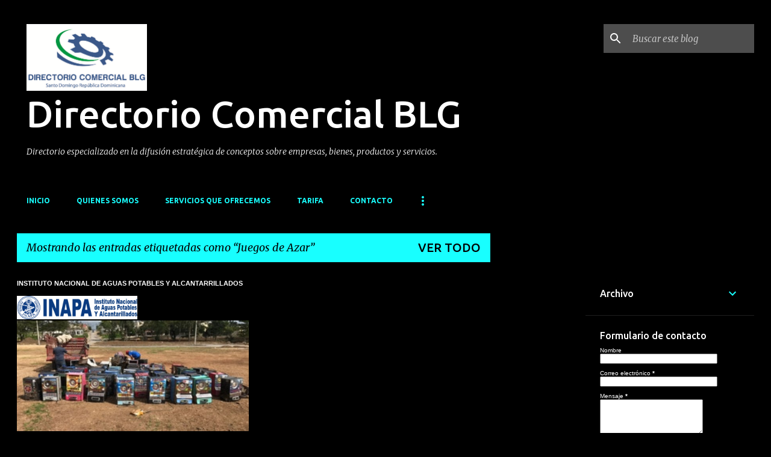

--- FILE ---
content_type: text/html; charset=UTF-8
request_url: https://www.directoriocomercialblg.info/search/label/Juegos%20de%20Azar
body_size: 43827
content:
<!DOCTYPE html>
<html dir='ltr' lang='es'>
<head>
<meta content='width=device-width, initial-scale=1' name='viewport'/>
<title>Directorio Comercial BLG</title>
<meta content='text/html; charset=UTF-8' http-equiv='Content-Type'/>
<!-- Chrome, Firefox OS and Opera -->
<meta content='#000000' name='theme-color'/>
<!-- Windows Phone -->
<meta content='#000000' name='msapplication-navbutton-color'/>
<meta content='blogger' name='generator'/>
<link href='https://www.directoriocomercialblg.info/favicon.ico' rel='icon' type='image/x-icon'/>
<link href='https://www.directoriocomercialblg.info/search/label/Juegos%20de%20Azar' rel='canonical'/>
<link rel="alternate" type="application/atom+xml" title="Directorio Comercial BLG - Atom" href="https://www.directoriocomercialblg.info/feeds/posts/default" />
<link rel="alternate" type="application/rss+xml" title="Directorio Comercial BLG - RSS" href="https://www.directoriocomercialblg.info/feeds/posts/default?alt=rss" />
<link rel="service.post" type="application/atom+xml" title="Directorio Comercial BLG - Atom" href="https://www.blogger.com/feeds/3220144158084493513/posts/default" />
<link rel="me" href="https://www.blogger.com/profile/14726846778532728106" />
<!--Can't find substitution for tag [blog.ieCssRetrofitLinks]-->
<meta content='https://www.directoriocomercialblg.info/search/label/Juegos%20de%20Azar' property='og:url'/>
<meta content='Directorio Comercial BLG' property='og:title'/>
<meta content='Directorio especializado en la difusión estratégica de conceptos sobre empresas, bienes, productos y servicios.' property='og:description'/>
<meta content='https://blogger.googleusercontent.com/img/b/R29vZ2xl/AVvXsEjZ6BGD9InMNTW1z6erGwm7dN9jh_fZlqSLmJuInV2cWmKXZGPLeUM2IUvoE2C9XeUE7RIDJMC3arsPn-9SG9T0l2OoL_97buuLi0T-IlNfJbXVQaOZVpg6yRNO11h60n9TO1vbtdbCAhPZ/w1200-h630-p-k-no-nu/201801111701101.jpeg' property='og:image'/>
<style type='text/css'>@font-face{font-family:'Merriweather';font-style:italic;font-weight:300;font-stretch:100%;font-display:swap;src:url(//fonts.gstatic.com/s/merriweather/v33/u-4c0qyriQwlOrhSvowK_l5-eTxCVx0ZbwLvKH2Gk9hLmp0v5yA-xXPqCzLvF-adrHOg7iDTFw.woff2)format('woff2');unicode-range:U+0460-052F,U+1C80-1C8A,U+20B4,U+2DE0-2DFF,U+A640-A69F,U+FE2E-FE2F;}@font-face{font-family:'Merriweather';font-style:italic;font-weight:300;font-stretch:100%;font-display:swap;src:url(//fonts.gstatic.com/s/merriweather/v33/u-4c0qyriQwlOrhSvowK_l5-eTxCVx0ZbwLvKH2Gk9hLmp0v5yA-xXPqCzLvF--drHOg7iDTFw.woff2)format('woff2');unicode-range:U+0301,U+0400-045F,U+0490-0491,U+04B0-04B1,U+2116;}@font-face{font-family:'Merriweather';font-style:italic;font-weight:300;font-stretch:100%;font-display:swap;src:url(//fonts.gstatic.com/s/merriweather/v33/u-4c0qyriQwlOrhSvowK_l5-eTxCVx0ZbwLvKH2Gk9hLmp0v5yA-xXPqCzLvF-SdrHOg7iDTFw.woff2)format('woff2');unicode-range:U+0102-0103,U+0110-0111,U+0128-0129,U+0168-0169,U+01A0-01A1,U+01AF-01B0,U+0300-0301,U+0303-0304,U+0308-0309,U+0323,U+0329,U+1EA0-1EF9,U+20AB;}@font-face{font-family:'Merriweather';font-style:italic;font-weight:300;font-stretch:100%;font-display:swap;src:url(//fonts.gstatic.com/s/merriweather/v33/u-4c0qyriQwlOrhSvowK_l5-eTxCVx0ZbwLvKH2Gk9hLmp0v5yA-xXPqCzLvF-WdrHOg7iDTFw.woff2)format('woff2');unicode-range:U+0100-02BA,U+02BD-02C5,U+02C7-02CC,U+02CE-02D7,U+02DD-02FF,U+0304,U+0308,U+0329,U+1D00-1DBF,U+1E00-1E9F,U+1EF2-1EFF,U+2020,U+20A0-20AB,U+20AD-20C0,U+2113,U+2C60-2C7F,U+A720-A7FF;}@font-face{font-family:'Merriweather';font-style:italic;font-weight:300;font-stretch:100%;font-display:swap;src:url(//fonts.gstatic.com/s/merriweather/v33/u-4c0qyriQwlOrhSvowK_l5-eTxCVx0ZbwLvKH2Gk9hLmp0v5yA-xXPqCzLvF-udrHOg7iA.woff2)format('woff2');unicode-range:U+0000-00FF,U+0131,U+0152-0153,U+02BB-02BC,U+02C6,U+02DA,U+02DC,U+0304,U+0308,U+0329,U+2000-206F,U+20AC,U+2122,U+2191,U+2193,U+2212,U+2215,U+FEFF,U+FFFD;}@font-face{font-family:'Merriweather';font-style:italic;font-weight:400;font-stretch:100%;font-display:swap;src:url(//fonts.gstatic.com/s/merriweather/v33/u-4c0qyriQwlOrhSvowK_l5-eTxCVx0ZbwLvKH2Gk9hLmp0v5yA-xXPqCzLvF-adrHOg7iDTFw.woff2)format('woff2');unicode-range:U+0460-052F,U+1C80-1C8A,U+20B4,U+2DE0-2DFF,U+A640-A69F,U+FE2E-FE2F;}@font-face{font-family:'Merriweather';font-style:italic;font-weight:400;font-stretch:100%;font-display:swap;src:url(//fonts.gstatic.com/s/merriweather/v33/u-4c0qyriQwlOrhSvowK_l5-eTxCVx0ZbwLvKH2Gk9hLmp0v5yA-xXPqCzLvF--drHOg7iDTFw.woff2)format('woff2');unicode-range:U+0301,U+0400-045F,U+0490-0491,U+04B0-04B1,U+2116;}@font-face{font-family:'Merriweather';font-style:italic;font-weight:400;font-stretch:100%;font-display:swap;src:url(//fonts.gstatic.com/s/merriweather/v33/u-4c0qyriQwlOrhSvowK_l5-eTxCVx0ZbwLvKH2Gk9hLmp0v5yA-xXPqCzLvF-SdrHOg7iDTFw.woff2)format('woff2');unicode-range:U+0102-0103,U+0110-0111,U+0128-0129,U+0168-0169,U+01A0-01A1,U+01AF-01B0,U+0300-0301,U+0303-0304,U+0308-0309,U+0323,U+0329,U+1EA0-1EF9,U+20AB;}@font-face{font-family:'Merriweather';font-style:italic;font-weight:400;font-stretch:100%;font-display:swap;src:url(//fonts.gstatic.com/s/merriweather/v33/u-4c0qyriQwlOrhSvowK_l5-eTxCVx0ZbwLvKH2Gk9hLmp0v5yA-xXPqCzLvF-WdrHOg7iDTFw.woff2)format('woff2');unicode-range:U+0100-02BA,U+02BD-02C5,U+02C7-02CC,U+02CE-02D7,U+02DD-02FF,U+0304,U+0308,U+0329,U+1D00-1DBF,U+1E00-1E9F,U+1EF2-1EFF,U+2020,U+20A0-20AB,U+20AD-20C0,U+2113,U+2C60-2C7F,U+A720-A7FF;}@font-face{font-family:'Merriweather';font-style:italic;font-weight:400;font-stretch:100%;font-display:swap;src:url(//fonts.gstatic.com/s/merriweather/v33/u-4c0qyriQwlOrhSvowK_l5-eTxCVx0ZbwLvKH2Gk9hLmp0v5yA-xXPqCzLvF-udrHOg7iA.woff2)format('woff2');unicode-range:U+0000-00FF,U+0131,U+0152-0153,U+02BB-02BC,U+02C6,U+02DA,U+02DC,U+0304,U+0308,U+0329,U+2000-206F,U+20AC,U+2122,U+2191,U+2193,U+2212,U+2215,U+FEFF,U+FFFD;}@font-face{font-family:'Merriweather';font-style:normal;font-weight:400;font-stretch:100%;font-display:swap;src:url(//fonts.gstatic.com/s/merriweather/v33/u-4D0qyriQwlOrhSvowK_l5UcA6zuSYEqOzpPe3HOZJ5eX1WtLaQwmYiScCmDxhtNOKl8yDr3icaGV31CPDaYKfFQn0.woff2)format('woff2');unicode-range:U+0460-052F,U+1C80-1C8A,U+20B4,U+2DE0-2DFF,U+A640-A69F,U+FE2E-FE2F;}@font-face{font-family:'Merriweather';font-style:normal;font-weight:400;font-stretch:100%;font-display:swap;src:url(//fonts.gstatic.com/s/merriweather/v33/u-4D0qyriQwlOrhSvowK_l5UcA6zuSYEqOzpPe3HOZJ5eX1WtLaQwmYiScCmDxhtNOKl8yDr3icaEF31CPDaYKfFQn0.woff2)format('woff2');unicode-range:U+0301,U+0400-045F,U+0490-0491,U+04B0-04B1,U+2116;}@font-face{font-family:'Merriweather';font-style:normal;font-weight:400;font-stretch:100%;font-display:swap;src:url(//fonts.gstatic.com/s/merriweather/v33/u-4D0qyriQwlOrhSvowK_l5UcA6zuSYEqOzpPe3HOZJ5eX1WtLaQwmYiScCmDxhtNOKl8yDr3icaG131CPDaYKfFQn0.woff2)format('woff2');unicode-range:U+0102-0103,U+0110-0111,U+0128-0129,U+0168-0169,U+01A0-01A1,U+01AF-01B0,U+0300-0301,U+0303-0304,U+0308-0309,U+0323,U+0329,U+1EA0-1EF9,U+20AB;}@font-face{font-family:'Merriweather';font-style:normal;font-weight:400;font-stretch:100%;font-display:swap;src:url(//fonts.gstatic.com/s/merriweather/v33/u-4D0qyriQwlOrhSvowK_l5UcA6zuSYEqOzpPe3HOZJ5eX1WtLaQwmYiScCmDxhtNOKl8yDr3icaGl31CPDaYKfFQn0.woff2)format('woff2');unicode-range:U+0100-02BA,U+02BD-02C5,U+02C7-02CC,U+02CE-02D7,U+02DD-02FF,U+0304,U+0308,U+0329,U+1D00-1DBF,U+1E00-1E9F,U+1EF2-1EFF,U+2020,U+20A0-20AB,U+20AD-20C0,U+2113,U+2C60-2C7F,U+A720-A7FF;}@font-face{font-family:'Merriweather';font-style:normal;font-weight:400;font-stretch:100%;font-display:swap;src:url(//fonts.gstatic.com/s/merriweather/v33/u-4D0qyriQwlOrhSvowK_l5UcA6zuSYEqOzpPe3HOZJ5eX1WtLaQwmYiScCmDxhtNOKl8yDr3icaFF31CPDaYKfF.woff2)format('woff2');unicode-range:U+0000-00FF,U+0131,U+0152-0153,U+02BB-02BC,U+02C6,U+02DA,U+02DC,U+0304,U+0308,U+0329,U+2000-206F,U+20AC,U+2122,U+2191,U+2193,U+2212,U+2215,U+FEFF,U+FFFD;}@font-face{font-family:'Ubuntu';font-style:normal;font-weight:400;font-display:swap;src:url(//fonts.gstatic.com/s/ubuntu/v21/4iCs6KVjbNBYlgoKcg72nU6AF7xm.woff2)format('woff2');unicode-range:U+0460-052F,U+1C80-1C8A,U+20B4,U+2DE0-2DFF,U+A640-A69F,U+FE2E-FE2F;}@font-face{font-family:'Ubuntu';font-style:normal;font-weight:400;font-display:swap;src:url(//fonts.gstatic.com/s/ubuntu/v21/4iCs6KVjbNBYlgoKew72nU6AF7xm.woff2)format('woff2');unicode-range:U+0301,U+0400-045F,U+0490-0491,U+04B0-04B1,U+2116;}@font-face{font-family:'Ubuntu';font-style:normal;font-weight:400;font-display:swap;src:url(//fonts.gstatic.com/s/ubuntu/v21/4iCs6KVjbNBYlgoKcw72nU6AF7xm.woff2)format('woff2');unicode-range:U+1F00-1FFF;}@font-face{font-family:'Ubuntu';font-style:normal;font-weight:400;font-display:swap;src:url(//fonts.gstatic.com/s/ubuntu/v21/4iCs6KVjbNBYlgoKfA72nU6AF7xm.woff2)format('woff2');unicode-range:U+0370-0377,U+037A-037F,U+0384-038A,U+038C,U+038E-03A1,U+03A3-03FF;}@font-face{font-family:'Ubuntu';font-style:normal;font-weight:400;font-display:swap;src:url(//fonts.gstatic.com/s/ubuntu/v21/4iCs6KVjbNBYlgoKcQ72nU6AF7xm.woff2)format('woff2');unicode-range:U+0100-02BA,U+02BD-02C5,U+02C7-02CC,U+02CE-02D7,U+02DD-02FF,U+0304,U+0308,U+0329,U+1D00-1DBF,U+1E00-1E9F,U+1EF2-1EFF,U+2020,U+20A0-20AB,U+20AD-20C0,U+2113,U+2C60-2C7F,U+A720-A7FF;}@font-face{font-family:'Ubuntu';font-style:normal;font-weight:400;font-display:swap;src:url(//fonts.gstatic.com/s/ubuntu/v21/4iCs6KVjbNBYlgoKfw72nU6AFw.woff2)format('woff2');unicode-range:U+0000-00FF,U+0131,U+0152-0153,U+02BB-02BC,U+02C6,U+02DA,U+02DC,U+0304,U+0308,U+0329,U+2000-206F,U+20AC,U+2122,U+2191,U+2193,U+2212,U+2215,U+FEFF,U+FFFD;}@font-face{font-family:'Ubuntu';font-style:normal;font-weight:500;font-display:swap;src:url(//fonts.gstatic.com/s/ubuntu/v21/4iCv6KVjbNBYlgoCjC3jvWyNPYZvg7UI.woff2)format('woff2');unicode-range:U+0460-052F,U+1C80-1C8A,U+20B4,U+2DE0-2DFF,U+A640-A69F,U+FE2E-FE2F;}@font-face{font-family:'Ubuntu';font-style:normal;font-weight:500;font-display:swap;src:url(//fonts.gstatic.com/s/ubuntu/v21/4iCv6KVjbNBYlgoCjC3jtGyNPYZvg7UI.woff2)format('woff2');unicode-range:U+0301,U+0400-045F,U+0490-0491,U+04B0-04B1,U+2116;}@font-face{font-family:'Ubuntu';font-style:normal;font-weight:500;font-display:swap;src:url(//fonts.gstatic.com/s/ubuntu/v21/4iCv6KVjbNBYlgoCjC3jvGyNPYZvg7UI.woff2)format('woff2');unicode-range:U+1F00-1FFF;}@font-face{font-family:'Ubuntu';font-style:normal;font-weight:500;font-display:swap;src:url(//fonts.gstatic.com/s/ubuntu/v21/4iCv6KVjbNBYlgoCjC3js2yNPYZvg7UI.woff2)format('woff2');unicode-range:U+0370-0377,U+037A-037F,U+0384-038A,U+038C,U+038E-03A1,U+03A3-03FF;}@font-face{font-family:'Ubuntu';font-style:normal;font-weight:500;font-display:swap;src:url(//fonts.gstatic.com/s/ubuntu/v21/4iCv6KVjbNBYlgoCjC3jvmyNPYZvg7UI.woff2)format('woff2');unicode-range:U+0100-02BA,U+02BD-02C5,U+02C7-02CC,U+02CE-02D7,U+02DD-02FF,U+0304,U+0308,U+0329,U+1D00-1DBF,U+1E00-1E9F,U+1EF2-1EFF,U+2020,U+20A0-20AB,U+20AD-20C0,U+2113,U+2C60-2C7F,U+A720-A7FF;}@font-face{font-family:'Ubuntu';font-style:normal;font-weight:500;font-display:swap;src:url(//fonts.gstatic.com/s/ubuntu/v21/4iCv6KVjbNBYlgoCjC3jsGyNPYZvgw.woff2)format('woff2');unicode-range:U+0000-00FF,U+0131,U+0152-0153,U+02BB-02BC,U+02C6,U+02DA,U+02DC,U+0304,U+0308,U+0329,U+2000-206F,U+20AC,U+2122,U+2191,U+2193,U+2212,U+2215,U+FEFF,U+FFFD;}@font-face{font-family:'Ubuntu';font-style:normal;font-weight:700;font-display:swap;src:url(//fonts.gstatic.com/s/ubuntu/v21/4iCv6KVjbNBYlgoCxCvjvWyNPYZvg7UI.woff2)format('woff2');unicode-range:U+0460-052F,U+1C80-1C8A,U+20B4,U+2DE0-2DFF,U+A640-A69F,U+FE2E-FE2F;}@font-face{font-family:'Ubuntu';font-style:normal;font-weight:700;font-display:swap;src:url(//fonts.gstatic.com/s/ubuntu/v21/4iCv6KVjbNBYlgoCxCvjtGyNPYZvg7UI.woff2)format('woff2');unicode-range:U+0301,U+0400-045F,U+0490-0491,U+04B0-04B1,U+2116;}@font-face{font-family:'Ubuntu';font-style:normal;font-weight:700;font-display:swap;src:url(//fonts.gstatic.com/s/ubuntu/v21/4iCv6KVjbNBYlgoCxCvjvGyNPYZvg7UI.woff2)format('woff2');unicode-range:U+1F00-1FFF;}@font-face{font-family:'Ubuntu';font-style:normal;font-weight:700;font-display:swap;src:url(//fonts.gstatic.com/s/ubuntu/v21/4iCv6KVjbNBYlgoCxCvjs2yNPYZvg7UI.woff2)format('woff2');unicode-range:U+0370-0377,U+037A-037F,U+0384-038A,U+038C,U+038E-03A1,U+03A3-03FF;}@font-face{font-family:'Ubuntu';font-style:normal;font-weight:700;font-display:swap;src:url(//fonts.gstatic.com/s/ubuntu/v21/4iCv6KVjbNBYlgoCxCvjvmyNPYZvg7UI.woff2)format('woff2');unicode-range:U+0100-02BA,U+02BD-02C5,U+02C7-02CC,U+02CE-02D7,U+02DD-02FF,U+0304,U+0308,U+0329,U+1D00-1DBF,U+1E00-1E9F,U+1EF2-1EFF,U+2020,U+20A0-20AB,U+20AD-20C0,U+2113,U+2C60-2C7F,U+A720-A7FF;}@font-face{font-family:'Ubuntu';font-style:normal;font-weight:700;font-display:swap;src:url(//fonts.gstatic.com/s/ubuntu/v21/4iCv6KVjbNBYlgoCxCvjsGyNPYZvgw.woff2)format('woff2');unicode-range:U+0000-00FF,U+0131,U+0152-0153,U+02BB-02BC,U+02C6,U+02DA,U+02DC,U+0304,U+0308,U+0329,U+2000-206F,U+20AC,U+2122,U+2191,U+2193,U+2212,U+2215,U+FEFF,U+FFFD;}</style>
<style id='page-skin-1' type='text/css'><!--
/*! normalize.css v8.0.0 | MIT License | github.com/necolas/normalize.css */html{line-height:1.15;-webkit-text-size-adjust:100%}body{margin:0}h1{font-size:2em;margin:.67em 0}hr{box-sizing:content-box;height:0;overflow:visible}pre{font-family:monospace,monospace;font-size:1em}a{background-color:transparent}abbr[title]{border-bottom:none;text-decoration:underline;text-decoration:underline dotted}b,strong{font-weight:bolder}code,kbd,samp{font-family:monospace,monospace;font-size:1em}small{font-size:80%}sub,sup{font-size:75%;line-height:0;position:relative;vertical-align:baseline}sub{bottom:-0.25em}sup{top:-0.5em}img{border-style:none}button,input,optgroup,select,textarea{font-family:inherit;font-size:100%;line-height:1.15;margin:0}button,input{overflow:visible}button,select{text-transform:none}button,[type="button"],[type="reset"],[type="submit"]{-webkit-appearance:button}button::-moz-focus-inner,[type="button"]::-moz-focus-inner,[type="reset"]::-moz-focus-inner,[type="submit"]::-moz-focus-inner{border-style:none;padding:0}button:-moz-focusring,[type="button"]:-moz-focusring,[type="reset"]:-moz-focusring,[type="submit"]:-moz-focusring{outline:1px dotted ButtonText}fieldset{padding:.35em .75em .625em}legend{box-sizing:border-box;color:inherit;display:table;max-width:100%;padding:0;white-space:normal}progress{vertical-align:baseline}textarea{overflow:auto}[type="checkbox"],[type="radio"]{box-sizing:border-box;padding:0}[type="number"]::-webkit-inner-spin-button,[type="number"]::-webkit-outer-spin-button{height:auto}[type="search"]{-webkit-appearance:textfield;outline-offset:-2px}[type="search"]::-webkit-search-decoration{-webkit-appearance:none}::-webkit-file-upload-button{-webkit-appearance:button;font:inherit}details{display:block}summary{display:list-item}template{display:none}[hidden]{display:none}
/*!************************************************
* Blogger Template Style
* Name: Emporio
**************************************************/
body{
word-wrap:break-word;
overflow-wrap:break-word;
word-break:break-word
}
.hidden{
display:none
}
.invisible{
visibility:hidden
}
.container:after,.float-container:after{
clear:both;
content:"";
display:table
}
.clearboth{
clear:both
}
#comments .comment .comment-actions,.subscribe-popup .FollowByEmail .follow-by-email-submit{
background:transparent;
border:0;
box-shadow:none;
color:#ffffff;
cursor:pointer;
font-size:14px;
font-weight:700;
outline:none;
text-decoration:none;
text-transform:uppercase;
width:auto
}
.dim-overlay{
height:100vh;
left:0;
position:fixed;
top:0;
width:100%
}
#sharing-dim-overlay{
background-color:transparent
}
input::-ms-clear{
display:none
}
.blogger-logo,.svg-icon-24.blogger-logo{
fill:#ff9800;
opacity:1
}
.skip-navigation{
background-color:#fff;
box-sizing:border-box;
color:#000;
display:block;
height:0;
left:0;
line-height:50px;
overflow:hidden;
padding-top:0;
position:fixed;
text-align:center;
top:0;
-webkit-transition:box-shadow .3s,height .3s,padding-top .3s;
transition:box-shadow .3s,height .3s,padding-top .3s;
width:100%;
z-index:900
}
.skip-navigation:focus{
box-shadow:0 4px 5px 0 rgba(0,0,0,.14),0 1px 10px 0 rgba(0,0,0,.12),0 2px 4px -1px rgba(0,0,0,.2);
height:50px
}
#main{
outline:none
}
.main-heading{
clip:rect(1px,1px,1px,1px);
border:0;
height:1px;
overflow:hidden;
padding:0;
position:absolute;
width:1px
}
.Attribution{
margin-top:1em;
text-align:center
}
.Attribution .blogger img,.Attribution .blogger svg{
vertical-align:bottom
}
.Attribution .blogger img{
margin-right:.5em
}
.Attribution div{
line-height:24px;
margin-top:.5em
}
.Attribution .copyright,.Attribution .image-attribution{
font-size:.7em;
margin-top:1.5em
}
.bg-photo{
background-attachment:scroll!important
}
body .CSS_LIGHTBOX{
z-index:900
}
.extendable .show-less,.extendable .show-more{
border-color:#ffffff;
color:#ffffff;
margin-top:8px
}
.extendable .show-less.hidden,.extendable .show-more.hidden,.inline-ad{
display:none
}
.inline-ad{
max-width:100%;
overflow:hidden
}
.adsbygoogle{
display:block
}
#cookieChoiceInfo{
bottom:0;
top:auto
}
iframe.b-hbp-video{
border:0
}
.post-body iframe{
max-width:100%
}
.post-body a[imageanchor="1"]{
display:inline-block
}
.byline{
margin-right:1em
}
.byline:last-child{
margin-right:0
}
.link-copied-dialog{
max-width:520px;
outline:0
}
.link-copied-dialog .modal-dialog-buttons{
margin-top:8px
}
.link-copied-dialog .goog-buttonset-default{
background:transparent;
border:0
}
.link-copied-dialog .goog-buttonset-default:focus{
outline:0
}
.paging-control-container{
margin-bottom:16px
}
.paging-control-container .paging-control{
display:inline-block
}
.paging-control-container .comment-range-text:after,.paging-control-container .paging-control{
color:#ffffff
}
.paging-control-container .comment-range-text,.paging-control-container .paging-control{
margin-right:8px
}
.paging-control-container .comment-range-text:after,.paging-control-container .paging-control:after{
padding-left:8px;
content:"\b7";
cursor:default;
pointer-events:none
}
.paging-control-container .comment-range-text:last-child:after,.paging-control-container .paging-control:last-child:after{
content:none
}
.byline.reactions iframe{
height:20px
}
.b-notification{
background-color:#fff;
border-bottom:1px solid #000;
box-sizing:border-box;
color:#000;
padding:16px 32px;
text-align:center
}
.b-notification.visible{
-webkit-transition:margin-top .3s cubic-bezier(.4,0,.2,1);
transition:margin-top .3s cubic-bezier(.4,0,.2,1)
}
.b-notification.invisible{
position:absolute
}
.b-notification-close{
position:absolute;
right:8px;
top:8px
}
.no-posts-message{
line-height:40px;
text-align:center
}
@media screen and (max-width:745px){
body.item-view .post-body a[imageanchor="1"][style*="float: left;"],body.item-view .post-body a[imageanchor="1"][style*="float: right;"]{
clear:none!important;
float:none!important
}
body.item-view .post-body a[imageanchor="1"] img{
display:block;
height:auto;
margin:0 auto
}
body.item-view .post-body>.separator:first-child>a[imageanchor="1"]:first-child{
margin-top:20px
}
.post-body a[imageanchor]{
display:block
}
body.item-view .post-body a[imageanchor="1"]{
margin-left:0!important;
margin-right:0!important
}
body.item-view .post-body a[imageanchor="1"]+a[imageanchor="1"]{
margin-top:16px
}
}
.item-control{
display:none
}
#comments{
border-top:1px dashed rgba(0,0,0,.54);
margin-top:20px;
padding:20px
}
#comments .comment-thread ol{
padding-left:0;
margin:0;
padding-left:0
}
#comments .comment .comment-replybox-single,#comments .comment-thread .comment-replies{
margin-left:60px
}
#comments .comment-thread .thread-count{
display:none
}
#comments .comment{
list-style-type:none;
padding:0 0 30px;
position:relative
}
#comments .comment .comment{
padding-bottom:8px
}
.comment .avatar-image-container{
position:absolute
}
.comment .avatar-image-container img{
border-radius:50%
}
.avatar-image-container svg,.comment .avatar-image-container .avatar-icon{
fill:#ffffff;
border:1px solid #ffffff;
border-radius:50%;
box-sizing:border-box;
height:35px;
margin:0;
padding:7px;
width:35px
}
.comment .comment-block{
margin-left:60px;
margin-top:10px;
padding-bottom:0
}
#comments .comment-author-header-wrapper{
margin-left:40px
}
#comments .comment .thread-expanded .comment-block{
padding-bottom:20px
}
#comments .comment .comment-header .user,#comments .comment .comment-header .user a{
color:#ffffff;
font-style:normal;
font-weight:700
}
#comments .comment .comment-actions{
bottom:0;
margin-bottom:15px;
position:absolute
}
#comments .comment .comment-actions>*{
margin-right:8px
}
#comments .comment .comment-header .datetime{
margin-left:8px;
bottom:0;
display:inline-block;
font-size:13px;
font-style:italic
}
#comments .comment .comment-footer .comment-timestamp a,#comments .comment .comment-header .datetime,#comments .comment .comment-header .datetime a{
color:rgba(255,255,255,.54)
}
#comments .comment .comment-content,.comment .comment-body{
margin-top:12px;
word-break:break-word
}
.comment-body{
margin-bottom:12px
}
#comments.embed[data-num-comments="0"]{
border:0;
margin-top:0;
padding-top:0
}
#comment-editor-src,#comments.embed[data-num-comments="0"] #comment-post-message,#comments.embed[data-num-comments="0"] div.comment-form>p,#comments.embed[data-num-comments="0"] p.comment-footer{
display:none
}
.comments .comments-content .loadmore.loaded{
max-height:0;
opacity:0;
overflow:hidden
}
.extendable .remaining-items{
height:0;
overflow:hidden;
-webkit-transition:height .3s cubic-bezier(.4,0,.2,1);
transition:height .3s cubic-bezier(.4,0,.2,1)
}
.extendable .remaining-items.expanded{
height:auto
}
.svg-icon-24,.svg-icon-24-button{
cursor:pointer;
height:24px;
min-width:24px;
width:24px
}
.touch-icon{
margin:-12px;
padding:12px
}
.touch-icon:active,.touch-icon:focus{
background-color:hsla(0,0%,60%,.4);
border-radius:50%
}
svg:not(:root).touch-icon{
overflow:visible
}
html[dir=rtl] .rtl-reversible-icon{
-webkit-transform:scaleX(-1);
transform:scaleX(-1)
}
.svg-icon-24-button,.touch-icon-button{
background:transparent;
border:0;
margin:0;
outline:none;
padding:0
}
.touch-icon-button .touch-icon:active,.touch-icon-button .touch-icon:focus{
background-color:transparent
}
.touch-icon-button:active .touch-icon,.touch-icon-button:focus .touch-icon{
background-color:hsla(0,0%,60%,.4);
border-radius:50%
}
.Profile .default-avatar-wrapper .avatar-icon{
fill:#18ffff;
border:1px solid #18ffff;
border-radius:50%;
box-sizing:border-box;
margin:0
}
.Profile .individual .default-avatar-wrapper .avatar-icon{
padding:25px
}
.Profile .individual .avatar-icon,.Profile .individual .profile-img{
height:90px;
width:90px
}
.Profile .team .default-avatar-wrapper .avatar-icon{
padding:8px
}
.Profile .team .avatar-icon,.Profile .team .default-avatar-wrapper,.Profile .team .profile-img{
height:40px;
width:40px
}
.snippet-container{
margin:0;
overflow:hidden;
position:relative
}
.snippet-fade{
right:0;
bottom:0;
box-sizing:border-box;
position:absolute;
width:96px
}
.snippet-fade:after{
content:"\2026";
float:right
}
.centered-top-container.sticky{
left:0;
position:fixed;
right:0;
top:0;
-webkit-transition-duration:.2s;
transition-duration:.2s;
-webkit-transition-property:opacity,-webkit-transform;
transition-property:opacity,-webkit-transform;
transition-property:transform,opacity;
transition-property:transform,opacity,-webkit-transform;
-webkit-transition-timing-function:cubic-bezier(.4,0,.2,1);
transition-timing-function:cubic-bezier(.4,0,.2,1);
width:auto;
z-index:8
}
.centered-top-placeholder{
display:none
}
.collapsed-header .centered-top-placeholder{
display:block
}
.centered-top-container .Header .replaced h1,.centered-top-placeholder .Header .replaced h1{
display:none
}
.centered-top-container.sticky .Header .replaced h1{
display:block
}
.centered-top-container.sticky .Header .header-widget{
background:none
}
.centered-top-container.sticky .Header .header-image-wrapper{
display:none
}
.centered-top-container img,.centered-top-placeholder img{
max-width:100%
}
.collapsible{
-webkit-transition:height .3s cubic-bezier(.4,0,.2,1);
transition:height .3s cubic-bezier(.4,0,.2,1)
}
.collapsible,.collapsible>summary{
display:block;
overflow:hidden
}
.collapsible>:not(summary){
display:none
}
.collapsible[open]>:not(summary){
display:block
}
.collapsible:focus,.collapsible>summary:focus{
outline:none
}
.collapsible>summary{
cursor:pointer;
display:block;
padding:0
}
.collapsible:focus>summary,.collapsible>summary:focus{
background-color:transparent
}
.collapsible>summary::-webkit-details-marker{
display:none
}
.collapsible-title{
-webkit-box-align:center;
align-items:center;
display:-webkit-box;
display:flex
}
.collapsible-title .title{
-webkit-box-flex:1;
-webkit-box-ordinal-group:1;
flex:1 1 auto;
order:0;
overflow:hidden;
text-overflow:ellipsis;
white-space:nowrap
}
.collapsible-title .chevron-down,.collapsible[open] .collapsible-title .chevron-up{
display:block
}
.collapsible-title .chevron-up,.collapsible[open] .collapsible-title .chevron-down{
display:none
}
.flat-button{
border-radius:2px;
font-weight:700;
margin:-8px;
padding:8px;
text-transform:uppercase
}
.flat-button,.flat-icon-button{
cursor:pointer;
display:inline-block
}
.flat-icon-button{
background:transparent;
border:0;
box-sizing:content-box;
line-height:0;
margin:-12px;
outline:none;
padding:12px
}
.flat-icon-button,.flat-icon-button .splash-wrapper{
border-radius:50%
}
.flat-icon-button .splash.animate{
-webkit-animation-duration:.3s;
animation-duration:.3s
}
body#layout .bg-photo,body#layout .bg-photo-overlay{
display:none
}
body#layout .centered{
max-width:954px
}
body#layout .navigation{
display:none
}
body#layout .sidebar-container{
display:inline-block;
width:40%
}
body#layout .hamburger-menu,body#layout .search{
display:none
}
.overflowable-container{
max-height:44px;
overflow:hidden;
position:relative
}
.overflow-button{
cursor:pointer
}
#overflowable-dim-overlay{
background:transparent
}
.overflow-popup{
background-color:#000000;
box-shadow:0 2px 2px 0 rgba(0,0,0,.14),0 3px 1px -2px rgba(0,0,0,.2),0 1px 5px 0 rgba(0,0,0,.12);
left:0;
max-width:calc(100% - 32px);
position:absolute;
top:0;
visibility:hidden;
z-index:101
}
.overflow-popup ul{
list-style:none
}
.overflow-popup .tabs li,.overflow-popup li{
display:block;
height:auto
}
.overflow-popup .tabs li{
padding-left:0;
padding-right:0
}
.overflow-button.hidden,.overflow-popup .tabs li.hidden,.overflow-popup li.hidden,.widget.Sharing .sharing-button{
display:none
}
.widget.Sharing .sharing-buttons li{
padding:0
}
.widget.Sharing .sharing-buttons li span{
display:none
}
.post-share-buttons{
position:relative
}
.sharing-open.touch-icon-button:active .touch-icon,.sharing-open.touch-icon-button:focus .touch-icon{
background-color:transparent
}
.share-buttons{
background-color:#000000;
border-radius:2px;
box-shadow:0 2px 2px 0 rgba(0,0,0,.14),0 3px 1px -2px rgba(0,0,0,.2),0 1px 5px 0 rgba(0,0,0,.12);
color:#ffffff;
list-style:none;
margin:0;
min-width:200px;
padding:8px 0;
position:absolute;
top:-11px;
z-index:101
}
.share-buttons.hidden{
display:none
}
.sharing-button{
background:transparent;
border:0;
cursor:pointer;
margin:0;
outline:none;
padding:0
}
.share-buttons li{
height:48px;
margin:0
}
.share-buttons li:last-child{
margin-bottom:0
}
.share-buttons li .sharing-platform-button{
box-sizing:border-box;
cursor:pointer;
display:block;
height:100%;
margin-bottom:0;
padding:0 16px;
position:relative;
width:100%
}
.share-buttons li .sharing-platform-button:focus,.share-buttons li .sharing-platform-button:hover{
background-color:hsla(0,0%,50%,.1);
outline:none
}
.share-buttons li svg[class*=" sharing-"],.share-buttons li svg[class^=sharing-]{
position:absolute;
top:10px
}
.share-buttons li span.sharing-platform-button{
position:relative;
top:0
}
.share-buttons li .platform-sharing-text{
margin-left:56px;
display:block;
font-size:16px;
line-height:48px;
white-space:nowrap
}
.sidebar-container{
-webkit-overflow-scrolling:touch;
background-color:#000000;
max-width:280px;
overflow-y:auto;
-webkit-transition-duration:.3s;
transition-duration:.3s;
-webkit-transition-property:-webkit-transform;
transition-property:-webkit-transform;
transition-property:transform;
transition-property:transform,-webkit-transform;
-webkit-transition-timing-function:cubic-bezier(0,0,.2,1);
transition-timing-function:cubic-bezier(0,0,.2,1);
width:280px;
z-index:101
}
.sidebar-container .navigation{
line-height:0;
padding:16px
}
.sidebar-container .sidebar-back{
cursor:pointer
}
.sidebar-container .widget{
background:none;
margin:0 16px;
padding:16px 0
}
.sidebar-container .widget .title{
color:#ffffff;
margin:0
}
.sidebar-container .widget ul{
list-style:none;
margin:0;
padding:0
}
.sidebar-container .widget ul ul{
margin-left:1em
}
.sidebar-container .widget li{
font-size:16px;
line-height:normal
}
.sidebar-container .widget+.widget{
border-top:1px solid rgba(255, 255, 255, 0.12)
}
.BlogArchive li{
margin:16px 0
}
.BlogArchive li:last-child{
margin-bottom:0
}
.Label li a{
display:inline-block
}
.BlogArchive .post-count,.Label .label-count{
margin-left:.25em;
float:right
}
.BlogArchive .post-count:before,.Label .label-count:before{
content:"("
}
.BlogArchive .post-count:after,.Label .label-count:after{
content:")"
}
.widget.Translate .skiptranslate>div{
display:block!important
}
.widget.Profile .profile-link{
display:-webkit-box;
display:flex
}
.widget.Profile .team-member .default-avatar-wrapper,.widget.Profile .team-member .profile-img{
-webkit-box-flex:0;
margin-right:1em;
flex:0 0 auto
}
.widget.Profile .individual .profile-link{
-webkit-box-orient:vertical;
-webkit-box-direction:normal;
flex-direction:column
}
.widget.Profile .team .profile-link .profile-name{
-webkit-box-flex:1;
align-self:center;
display:block;
flex:1 1 auto
}
.dim-overlay{
background-color:rgba(0,0,0,.54)
}
body.sidebar-visible{
overflow-y:hidden
}
@media screen and (max-width:680px){
.sidebar-container{
bottom:0;
left:auto;
position:fixed;
right:0;
top:0
}
.sidebar-container.sidebar-invisible{
-webkit-transform:translateX(100%);
transform:translateX(100%);
-webkit-transition-timing-function:cubic-bezier(.4,0,.6,1);
transition-timing-function:cubic-bezier(.4,0,.6,1)
}
}
.dialog{
background:#000000;
box-shadow:0 2px 2px 0 rgba(0,0,0,.14),0 3px 1px -2px rgba(0,0,0,.2),0 1px 5px 0 rgba(0,0,0,.12);
box-sizing:border-box;
color:#ffffff;
padding:30px;
position:fixed;
text-align:center;
width:calc(100% - 24px);
z-index:101
}
.dialog input[type=email],.dialog input[type=text]{
background-color:transparent;
border:0;
border-bottom:1px solid rgba(255,255,255,.12);
color:#ffffff;
display:block;
font-family:Arial, Tahoma, Helvetica, FreeSans, sans-serif;
font-size:16px;
line-height:24px;
margin:auto;
outline:none;
padding-bottom:7px;
text-align:center;
width:100%
}
.dialog input[type=email]::-webkit-input-placeholder,.dialog input[type=text]::-webkit-input-placeholder{
color:rgba(255,255,255,.5)
}
.dialog input[type=email]::-moz-placeholder,.dialog input[type=text]::-moz-placeholder{
color:rgba(255,255,255,.5)
}
.dialog input[type=email]:-ms-input-placeholder,.dialog input[type=text]:-ms-input-placeholder{
color:rgba(255,255,255,.5)
}
.dialog input[type=email]::-ms-input-placeholder,.dialog input[type=text]::-ms-input-placeholder{
color:rgba(255,255,255,.5)
}
.dialog input[type=email]::placeholder,.dialog input[type=text]::placeholder{
color:rgba(255,255,255,.5)
}
.dialog input[type=email]:focus,.dialog input[type=text]:focus{
border-bottom:2px solid #ffffff;
padding-bottom:6px
}
.dialog input.no-cursor{
color:transparent;
text-shadow:0 0 0 #ffffff
}
.dialog input.no-cursor:focus{
outline:none
}
.dialog input[type=submit]{
font-family:Arial, Tahoma, Helvetica, FreeSans, sans-serif
}
.dialog .goog-buttonset-default{
color:#ffffff
}
.loading-spinner-large{
-webkit-animation:mspin-rotate 1568.63ms linear infinite;
animation:mspin-rotate 1568.63ms linear infinite;
height:48px;
overflow:hidden;
position:absolute;
width:48px;
z-index:200
}
.loading-spinner-large>div{
-webkit-animation:mspin-revrot 5332ms steps(4) infinite;
animation:mspin-revrot 5332ms steps(4) infinite
}
.loading-spinner-large>div>div{
-webkit-animation:mspin-singlecolor-large-film 1333ms steps(81) infinite;
animation:mspin-singlecolor-large-film 1333ms steps(81) infinite;
background-size:100%;
height:48px;
width:3888px
}
.mspin-black-large>div>div,.mspin-grey_54-large>div>div{
background-image:url(https://www.blogblog.com/indie/mspin_black_large.svg)
}
.mspin-white-large>div>div{
background-image:url(https://www.blogblog.com/indie/mspin_white_large.svg)
}
.mspin-grey_54-large{
opacity:.54
}
@-webkit-keyframes mspin-singlecolor-large-film{
0%{
-webkit-transform:translateX(0);
transform:translateX(0)
}
to{
-webkit-transform:translateX(-3888px);
transform:translateX(-3888px)
}
}
@keyframes mspin-singlecolor-large-film{
0%{
-webkit-transform:translateX(0);
transform:translateX(0)
}
to{
-webkit-transform:translateX(-3888px);
transform:translateX(-3888px)
}
}
@-webkit-keyframes mspin-rotate{
0%{
-webkit-transform:rotate(0deg);
transform:rotate(0deg)
}
to{
-webkit-transform:rotate(1turn);
transform:rotate(1turn)
}
}
@keyframes mspin-rotate{
0%{
-webkit-transform:rotate(0deg);
transform:rotate(0deg)
}
to{
-webkit-transform:rotate(1turn);
transform:rotate(1turn)
}
}
@-webkit-keyframes mspin-revrot{
0%{
-webkit-transform:rotate(0deg);
transform:rotate(0deg)
}
to{
-webkit-transform:rotate(-1turn);
transform:rotate(-1turn)
}
}
@keyframes mspin-revrot{
0%{
-webkit-transform:rotate(0deg);
transform:rotate(0deg)
}
to{
-webkit-transform:rotate(-1turn);
transform:rotate(-1turn)
}
}
.subscribe-popup{
max-width:364px
}
.subscribe-popup h3{
color:#ffffff;
font-size:1.8em;
margin-top:0
}
.subscribe-popup .FollowByEmail h3{
display:none
}
.subscribe-popup .FollowByEmail .follow-by-email-submit{
color:#ffffff;
display:inline-block;
margin:24px auto 0;
white-space:normal;
width:auto
}
.subscribe-popup .FollowByEmail .follow-by-email-submit:disabled{
cursor:default;
opacity:.3
}
@media (max-width:800px){
.blog-name div.widget.Subscribe{
margin-bottom:16px
}
body.item-view .blog-name div.widget.Subscribe{
margin:8px auto 16px;
width:100%
}
}
.sidebar-container .svg-icon-24{
fill:#18ffff
}
.centered-top .svg-icon-24{
fill:#18ffff
}
.centered-bottom .svg-icon-24.touch-icon,.centered-bottom a .svg-icon-24,.centered-bottom button .svg-icon-24{
fill:#ffffff
}
.post-wrapper .svg-icon-24.touch-icon,.post-wrapper a .svg-icon-24,.post-wrapper button .svg-icon-24{
fill:#ffffff
}
.centered-bottom .share-buttons .svg-icon-24,.share-buttons .svg-icon-24{
fill:#ffffff
}
.svg-icon-24.hamburger-menu{
fill:#ffffff
}
body#layout .page_body{
padding:0;
position:relative;
top:0
}
body#layout .page{
display:inline-block;
left:inherit;
position:relative;
vertical-align:top;
width:540px
}
body{
background:#f7f7f7 none repeat scroll top left;
background-color:#000000;
background-size:cover;
font:normal 400 10px Arial, Tahoma, Helvetica, FreeSans, sans-serif;
margin:0;
min-height:100vh
}
body,h3,h3.title{
color:#ffffff
}
.post-wrapper .post-title,.post-wrapper .post-title a,.post-wrapper .post-title a:hover,.post-wrapper .post-title a:visited{
color:#ffffff
}
a{
color:#ffffff;
text-decoration:none
}
a:visited{
color:#212121
}
a:hover{
color:#212121
}
blockquote{
color:#eeeeee;
font:normal 400 10px Arial, Tahoma, Helvetica, FreeSans, sans-serif;
font-size:x-large;
font-style:italic;
font-weight:300;
text-align:center
}
.dim-overlay{
z-index:100
}
.page{
-webkit-box-orient:vertical;
-webkit-box-direction:normal;
box-sizing:border-box;
display:-webkit-box;
display:flex;
flex-direction:column;
min-height:100vh;
padding-bottom:1em
}
.page>*{
-webkit-box-flex:0;
flex:0 0 auto
}
.page>#footer{
margin-top:auto
}
.bg-photo-container{
overflow:hidden
}
.bg-photo-container,.bg-photo-container .bg-photo{
height:464px;
width:100%
}
.bg-photo-container .bg-photo{
background-position:50%;
background-size:cover;
z-index:-1
}
.centered{
margin:0 auto;
position:relative;
width:1482px
}
.centered .main,.centered .main-container{
float:left
}
.centered .main{
padding-bottom:1em
}
.centered .centered-bottom:after{
clear:both;
content:"";
display:table
}
@media (min-width:1626px){
.page_body.has-vertical-ads .centered{
width:1625px
}
}
@media (min-width:1225px) and (max-width:1482px){
.centered{
width:1081px
}
}
@media (min-width:1225px) and (max-width:1625px){
.page_body.has-vertical-ads .centered{
width:1224px
}
}
@media (max-width:1224px){
.centered{
width:680px
}
}
@media (max-width:680px){
.centered{
max-width:600px;
width:100%
}
}
.feed-view .post-wrapper.hero,.main,.main-container,.post-filter-message,.top-nav .section{
width:1187px
}
@media (min-width:1225px) and (max-width:1482px){
.feed-view .post-wrapper.hero,.main,.main-container,.post-filter-message,.top-nav .section{
width:786px
}
}
@media (min-width:1225px) and (max-width:1625px){
.feed-view .page_body.has-vertical-ads .post-wrapper.hero,.page_body.has-vertical-ads .feed-view .post-wrapper.hero,.page_body.has-vertical-ads .main,.page_body.has-vertical-ads .main-container,.page_body.has-vertical-ads .post-filter-message,.page_body.has-vertical-ads .top-nav .section{
width:786px
}
}
@media (max-width:1224px){
.feed-view .post-wrapper.hero,.main,.main-container,.post-filter-message,.top-nav .section{
width:auto
}
}
.widget .title{
font-size:11.25px;
line-height:17.5px;
margin:11.25px 0
}
.extendable .show-less,.extendable .show-more{
color:#212121;
cursor:pointer;
font:normal 500 20px Ubuntu, sans-serif;
margin:0 -16px;
padding:16px;
text-transform:uppercase
}
.widget.Profile{
font:normal 400 10px Arial, Tahoma, Helvetica, FreeSans, sans-serif
}
.sidebar-container .widget.Profile{
padding:16px
}
.widget.Profile h2{
display:none
}
.widget.Profile .title{
margin:16px 32px
}
.widget.Profile .profile-img{
border-radius:50%
}
.widget.Profile .individual{
display:-webkit-box;
display:flex
}
.widget.Profile .individual .profile-info{
margin-left:16px;
align-self:center
}
.widget.Profile .profile-datablock{
margin-bottom:.75em;
margin-top:0
}
.widget.Profile .profile-link{
background-image:none!important;
font-family:inherit;
max-width:100%;
overflow:hidden
}
.widget.Profile .individual .profile-link{
display:block;
margin:0 -10px;
padding:0 10px
}
.widget.Profile .individual .profile-data a.profile-link.g-profile,.widget.Profile .team a.profile-link.g-profile .profile-name{
color:#ffffff;
font:500 16px Ubuntu, sans-serif;
margin-bottom:.75em
}
.widget.Profile .individual .profile-data a.profile-link.g-profile{
line-height:1.25
}
.widget.Profile .individual>a:first-child{
flex-shrink:0
}
.widget.Profile dd{
margin:0
}
.widget.Profile ul{
list-style:none;
padding:0
}
.widget.Profile ul li{
margin:10px 0 30px
}
.widget.Profile .team .extendable,.widget.Profile .team .extendable .first-items,.widget.Profile .team .extendable .remaining-items{
margin:0;
max-width:100%;
padding:0
}
.widget.Profile .team-member .profile-name-container{
-webkit-box-flex:0;
flex:0 1 auto
}
.widget.Profile .team .extendable .show-less,.widget.Profile .team .extendable .show-more{
left:56px;
position:relative
}
#comments a,.post-wrapper a{
color:#ffffff
}
div.widget.Blog .blog-posts .post-outer{
border:0
}
div.widget.Blog .post-outer{
padding-bottom:0
}
.post .thumb{
float:left;
height:20%;
width:20%
}
.no-posts-message,.status-msg-body{
margin:10px 0
}
.blog-pager{
text-align:center
}
.post-title{
margin:0
}
.post-title,.post-title a{
font:500 24px Ubuntu, sans-serif
}
.post-body{
display:block;
font:400 16px Merriweather, Georgia, serif;
line-height:32px;
margin:0
}
.post-body,.post-snippet{
color:#ffffff
}
.post-snippet{
font:400 14px Merriweather, Georgia, serif;
line-height:24px;
margin:8px 0;
max-height:72px
}
.post-snippet .snippet-fade{
background:-webkit-linear-gradient(left,#000000 0,#000000 20%,rgba(0, 0, 0, 0) 100%);
background:linear-gradient(to left,#000000 0,#000000 20%,rgba(0, 0, 0, 0) 100%);
bottom:0;
color:#ffffff;
position:absolute
}
.post-body img{
height:inherit;
max-width:100%
}
.byline,.byline.post-author a,.byline.post-timestamp a{
color:#ffffff;
font:italic 400 12px Merriweather, Georgia, serif
}
.byline.post-author{
text-transform:lowercase
}
.byline.post-author a{
text-transform:none
}
.item-byline .byline,.post-header .byline{
margin-right:0
}
.post-share-buttons .share-buttons{
background:#000000;
color:#ffffff;
font:400 14px Ubuntu, sans-serif
}
.tr-caption{
color:#eeeeee;
font:normal 400 10px Arial, Tahoma, Helvetica, FreeSans, sans-serif;
font-size:1.1em;
font-style:italic
}
.post-filter-message{
background-color:#18ffff;
box-sizing:border-box;
color:#000000;
display:-webkit-box;
display:flex;
font:italic 400 18px Merriweather, Georgia, serif;
margin-bottom:16px;
margin-top:32px;
padding:12px 16px
}
.post-filter-message>div:first-child{
-webkit-box-flex:1;
flex:1 0 auto
}
.post-filter-message a{
padding-left:30px;
color:#212121;
color:#000000;
cursor:pointer;
font:normal 500 20px Ubuntu, sans-serif;
text-transform:uppercase;
white-space:nowrap
}
.post-filter-message .search-label,.post-filter-message .search-query{
font-style:italic;
quotes:"\201c" "\201d" "\2018" "\2019"
}
.post-filter-message .search-label:before,.post-filter-message .search-query:before{
content:open-quote
}
.post-filter-message .search-label:after,.post-filter-message .search-query:after{
content:close-quote
}
#blog-pager{
margin-bottom:1em;
margin-top:2em
}
#blog-pager a{
color:#212121;
cursor:pointer;
font:normal 500 20px Ubuntu, sans-serif;
text-transform:uppercase
}
.Label{
overflow-x:hidden
}
.Label ul{
list-style:none;
padding:0
}
.Label li{
display:inline-block;
max-width:100%;
overflow:hidden;
text-overflow:ellipsis;
white-space:nowrap
}
.Label .first-ten{
margin-top:16px
}
.Label .show-all{
border-color:#ffffff;
color:#ffffff;
cursor:pointer;
font-style:normal;
margin-top:8px;
text-transform:uppercase
}
.Label .show-all,.Label .show-all.hidden{
display:inline-block
}
.Label li a,.Label span.label-size,.byline.post-labels a{
background-color:rgba(24,255,255,.1);
border-radius:2px;
color:#18ffff;
cursor:pointer;
display:inline-block;
font:500 10.5px Ubuntu, sans-serif;
line-height:1.5;
margin:4px 4px 4px 0;
padding:4px 8px;
text-transform:uppercase;
vertical-align:middle
}
body.item-view .byline.post-labels a{
background-color:rgba(255,255,255,.1);
color:#ffffff
}
.FeaturedPost .item-thumbnail img{
max-width:100%
}
.sidebar-container .FeaturedPost .post-title a{
color:#18ffff;
font:500 14px Ubuntu, sans-serif
}
body.item-view .PopularPosts{
display:inline-block;
overflow-y:auto;
vertical-align:top;
width:280px
}
.PopularPosts h3.title{
font:500 16px Ubuntu, sans-serif
}
.PopularPosts .post-title{
margin:0 0 16px
}
.PopularPosts .post-title a{
color:#18ffff;
font:500 14px Ubuntu, sans-serif;
line-height:24px
}
.PopularPosts .item-thumbnail{
clear:both;
height:152px;
overflow-y:hidden;
width:100%
}
.PopularPosts .item-thumbnail img{
padding:0;
width:100%
}
.PopularPosts .popular-posts-snippet{
color:#eeeeee;
font:italic 400 14px Merriweather, Georgia, serif;
line-height:24px;
max-height:calc(24px * 4);
overflow:hidden
}
.PopularPosts .popular-posts-snippet .snippet-fade{
color:#eeeeee
}
.PopularPosts .post{
margin:30px 0;
position:relative
}
.PopularPosts .post+.post{
padding-top:1em
}
.popular-posts-snippet .snippet-fade{
right:0;
background:-webkit-linear-gradient(left,#000000 0,#000000 20%,rgba(0, 0, 0, 0) 100%);
background:linear-gradient(to left,#000000 0,#000000 20%,rgba(0, 0, 0, 0) 100%);
height:24px;
line-height:24px;
position:absolute;
top:calc(24px * 3);
width:96px
}
.Attribution{
color:#ffffff
}
.Attribution a,.Attribution a:hover,.Attribution a:visited{
color:#ffffff
}
.Attribution svg{
fill:#ffffff
}
.inline-ad{
margin-bottom:16px
}
.item-view .inline-ad{
display:block
}
.vertical-ad-container{
margin-left:15px;
float:left;
min-height:1px;
width:128px
}
.item-view .vertical-ad-container{
margin-top:30px
}
.inline-ad-placeholder,.vertical-ad-placeholder{
background:#000000;
border:1px solid #000;
opacity:.9;
text-align:center;
vertical-align:middle
}
.inline-ad-placeholder span,.vertical-ad-placeholder span{
color:#ffffff;
display:block;
font-weight:700;
margin-top:290px;
text-transform:uppercase
}
.vertical-ad-placeholder{
height:600px
}
.vertical-ad-placeholder span{
margin-top:290px;
padding:0 40px
}
.inline-ad-placeholder{
height:90px
}
.inline-ad-placeholder span{
margin-top:35px
}
.centered-top-container.sticky,.sticky .centered-top{
background-color:#000000
}
.centered-top{
-webkit-box-align:start;
align-items:flex-start;
display:-webkit-box;
display:flex;
flex-wrap:wrap;
margin:0 auto;
max-width:1482px;
padding-top:40px
}
.page_body.has-vertical-ads .centered-top{
max-width:1625px
}
.centered-top .blog-name,.centered-top .hamburger-section,.centered-top .search{
margin-left:16px
}
.centered-top .return_link{
-webkit-box-flex:0;
-webkit-box-ordinal-group:1;
flex:0 0 auto;
height:24px;
order:0;
width:24px
}
.centered-top .blog-name{
-webkit-box-flex:1;
-webkit-box-ordinal-group:2;
flex:1 1 0;
order:1
}
.centered-top .search{
-webkit-box-flex:0;
-webkit-box-ordinal-group:3;
flex:0 0 auto;
order:2
}
.centered-top .hamburger-section{
-webkit-box-flex:0;
-webkit-box-ordinal-group:4;
display:none;
flex:0 0 auto;
order:3
}
.centered-top .subscribe-section-container{
-webkit-box-flex:1;
-webkit-box-ordinal-group:5;
flex:1 0 100%;
order:4
}
.centered-top .top-nav{
-webkit-box-flex:1;
-webkit-box-ordinal-group:6;
flex:1 0 100%;
margin-top:32px;
order:5
}
.sticky .centered-top{
-webkit-box-align:center;
align-items:center;
box-sizing:border-box;
flex-wrap:nowrap;
padding:0 16px
}
.sticky .centered-top .blog-name{
-webkit-box-flex:0;
flex:0 1 auto;
max-width:none;
min-width:0
}
.sticky .centered-top .subscribe-section-container{
border-left:1px solid rgba(255, 255, 255, 0.3);
-webkit-box-flex:1;
-webkit-box-ordinal-group:3;
flex:1 0 auto;
margin:0 16px;
order:2
}
.sticky .centered-top .search{
-webkit-box-flex:1;
-webkit-box-ordinal-group:4;
flex:1 0 auto;
order:3
}
.sticky .centered-top .hamburger-section{
-webkit-box-ordinal-group:5;
order:4
}
.sticky .centered-top .top-nav{
display:none
}
.search{
position:relative;
width:250px
}
.search,.search .search-expand,.search .section{
height:48px
}
.search .search-expand{
margin-left:auto;
background:transparent;
border:0;
display:none;
margin:0;
outline:none;
padding:0
}
.search .search-expand-text{
display:none
}
.search .search-expand .svg-icon-24,.search .search-submit-container .svg-icon-24{
fill:#ffffff;
-webkit-transition:fill .3s cubic-bezier(.4,0,.2,1);
transition:fill .3s cubic-bezier(.4,0,.2,1)
}
.search h3{
display:none
}
.search .section{
right:0;
box-sizing:border-box;
line-height:24px;
overflow-x:hidden;
position:absolute;
top:0;
-webkit-transition-duration:.3s;
transition-duration:.3s;
-webkit-transition-property:background-color,width;
transition-property:background-color,width;
-webkit-transition-timing-function:cubic-bezier(.4,0,.2,1);
transition-timing-function:cubic-bezier(.4,0,.2,1);
width:250px;
z-index:8
}
.search .section,.search.focused .section{
background-color:rgba(255, 255, 255, 0.3)
}
.search form{
display:-webkit-box;
display:flex
}
.search form .search-submit-container{
-webkit-box-align:center;
-webkit-box-flex:0;
-webkit-box-ordinal-group:1;
align-items:center;
display:-webkit-box;
display:flex;
flex:0 0 auto;
height:48px;
order:0
}
.search form .search-input{
-webkit-box-flex:1;
-webkit-box-ordinal-group:2;
flex:1 1 auto;
order:1
}
.search form .search-input input{
box-sizing:border-box;
height:48px;
width:100%
}
.search .search-submit-container input[type=submit]{
display:none
}
.search .search-submit-container .search-icon{
margin:0;
padding:12px 8px
}
.search .search-input input{
background:none;
border:0;
color:#ffffff;
font:400 16px Merriweather, Georgia, serif;
outline:none;
padding:0 8px
}
.search .search-input input::-webkit-input-placeholder{
color:rgba(255, 255, 255, 0.66);
font:italic 400 15px Merriweather, Georgia, serif;
line-height:48px
}
.search .search-input input::-moz-placeholder{
color:rgba(255, 255, 255, 0.66);
font:italic 400 15px Merriweather, Georgia, serif;
line-height:48px
}
.search .search-input input:-ms-input-placeholder{
color:rgba(255, 255, 255, 0.66);
font:italic 400 15px Merriweather, Georgia, serif;
line-height:48px
}
.search .search-input input::-ms-input-placeholder{
color:rgba(255, 255, 255, 0.66);
font:italic 400 15px Merriweather, Georgia, serif;
line-height:48px
}
.search .search-input input::placeholder{
color:rgba(255, 255, 255, 0.66);
font:italic 400 15px Merriweather, Georgia, serif;
line-height:48px
}
.search .dim-overlay{
background-color:transparent
}
.centered-top .Header h1{
box-sizing:border-box;
color:#ffffff;
font:500 62px Ubuntu, sans-serif;
margin:0;
padding:0
}
.centered-top .Header h1 a,.centered-top .Header h1 a:hover,.centered-top .Header h1 a:visited{
color:inherit;
font-size:inherit
}
.centered-top .Header p{
color:#ffffff;
font:italic 300 14px Merriweather, Georgia, serif;
line-height:1.7;
margin:16px 0;
padding:0
}
.sticky .centered-top .Header h1{
color:#ffffff;
font-size:32px;
margin:16px 0;
overflow:hidden;
padding:0;
text-overflow:ellipsis;
white-space:nowrap
}
.sticky .centered-top .Header p{
display:none
}
.subscribe-section-container{
border-left:0;
margin:0
}
.subscribe-section-container .subscribe-button{
background:transparent;
border:0;
color:#212121;
cursor:pointer;
display:inline-block;
font:700 12px Ubuntu, sans-serif;
margin:0 auto;
outline:none;
padding:16px;
text-transform:uppercase;
white-space:nowrap
}
.top-nav .PageList h3{
margin-left:16px
}
.top-nav .PageList ul{
list-style:none;
margin:0;
padding:0
}
.top-nav .PageList ul li{
color:#212121;
cursor:pointer;
font:normal 500 20px Ubuntu, sans-serif;
font:700 12px Ubuntu, sans-serif;
text-transform:uppercase
}
.top-nav .PageList ul li a{
background-color:#000000;
color:#18ffff;
display:block;
height:44px;
line-height:44px;
overflow:hidden;
padding:0 22px;
text-overflow:ellipsis;
vertical-align:middle
}
.top-nav .PageList ul li.selected a{
color:#18ffff
}
.top-nav .PageList ul li:first-child a{
padding-left:16px
}
.top-nav .PageList ul li:last-child a{
padding-right:16px
}
.top-nav .PageList .dim-overlay{
opacity:0
}
.top-nav .overflowable-contents li{
float:left;
max-width:100%
}
.top-nav .overflow-button{
-webkit-box-align:center;
-webkit-box-flex:0;
align-items:center;
display:-webkit-box;
display:flex;
flex:0 0 auto;
height:44px;
padding:0 16px;
position:relative;
-webkit-transition:opacity .3s cubic-bezier(.4,0,.2,1);
transition:opacity .3s cubic-bezier(.4,0,.2,1);
width:24px
}
.top-nav .overflow-button.hidden{
display:none
}
.top-nav .overflow-button svg{
margin-top:0
}
@media (max-width:1224px){
.search{
width:24px
}
.search .search-expand{
display:block;
position:relative;
z-index:8
}
.search .search-expand .search-expand-icon{
fill:transparent
}
.search .section{
background-color:rgba(255, 255, 255, 0);
width:32px;
z-index:7
}
.search.focused .section{
width:250px;
z-index:8
}
.search .search-submit-container .svg-icon-24{
fill:#18ffff
}
.search.focused .search-submit-container .svg-icon-24{
fill:#ffffff
}
.blog-name,.return_link,.subscribe-section-container{
opacity:1;
-webkit-transition:opacity .3s cubic-bezier(.4,0,.2,1);
transition:opacity .3s cubic-bezier(.4,0,.2,1)
}
.centered-top.search-focused .blog-name,.centered-top.search-focused .return_link,.centered-top.search-focused .subscribe-section-container{
opacity:0
}
body.search-view .centered-top.search-focused .blog-name .section,body.search-view .centered-top.search-focused .subscribe-section-container{
display:none
}
}
@media (max-width:745px){
.top-nav .section.no-items#page_list_top{
display:none
}
.centered-top{
padding-top:16px
}
.centered-top .header_container{
margin:0 auto;
max-width:600px
}
.centered-top .hamburger-section{
-webkit-box-align:center;
margin-right:24px;
align-items:center;
display:-webkit-box;
display:flex;
height:48px
}
.widget.Header h1{
font:500 36px Ubuntu, sans-serif;
padding:0
}
.top-nav .PageList{
max-width:100%;
overflow-x:auto
}
.centered-top-container.sticky .centered-top{
flex-wrap:wrap
}
.centered-top-container.sticky .blog-name{
-webkit-box-flex:1;
flex:1 1 0
}
.centered-top-container.sticky .search{
-webkit-box-flex:0;
flex:0 0 auto
}
.centered-top-container.sticky .hamburger-section,.centered-top-container.sticky .search{
margin-bottom:8px;
margin-top:8px
}
.centered-top-container.sticky .subscribe-section-container{
-webkit-box-flex:1;
-webkit-box-ordinal-group:6;
border:0;
flex:1 0 100%;
margin:-16px 0 0;
order:5
}
body.item-view .centered-top-container.sticky .subscribe-section-container{
margin-left:24px
}
.centered-top-container.sticky .subscribe-button{
margin-bottom:0;
padding:8px 16px 16px
}
.centered-top-container.sticky .widget.Header h1{
font-size:16px;
margin:0
}
}
body.sidebar-visible .page{
overflow-y:scroll
}
.sidebar-container{
margin-left:15px;
float:left
}
.sidebar-container a{
color:#18ffff;
font:400 14px Merriweather, Georgia, serif
}
.sidebar-container .sidebar-back{
float:right
}
.sidebar-container .navigation{
display:none
}
.sidebar-container .widget{
margin:auto 0;
padding:24px
}
.sidebar-container .widget .title{
font:500 16px Ubuntu, sans-serif
}
@media (min-width:681px) and (max-width:1224px){
.error-view .sidebar-container{
display:none
}
}
@media (max-width:680px){
.sidebar-container{
margin-left:0;
max-width:none;
width:100%
}
.sidebar-container .navigation{
display:block;
padding:24px
}
.sidebar-container .navigation+.sidebar.section{
clear:both
}
.sidebar-container .widget{
padding-left:32px
}
.sidebar-container .widget.Profile{
padding-left:24px
}
}
.post-wrapper{
background-color:#000000;
position:relative
}
.feed-view .blog-posts{
margin-right:-15px;
width:calc(100% + 15px)
}
.feed-view .post-wrapper{
border-radius:0px;
float:left;
overflow:hidden;
-webkit-transition:box-shadow .3s cubic-bezier(.4,0,.2,1);
transition:box-shadow .3s cubic-bezier(.4,0,.2,1);
width:385px
}
.feed-view .post-wrapper:hover{
box-shadow:0 4px 5px 0 rgba(0,0,0,.14),0 1px 10px 0 rgba(0,0,0,.12),0 2px 4px -1px rgba(0,0,0,.2)
}
.feed-view .post-wrapper.hero{
background-position:50%;
background-size:cover;
position:relative
}
.feed-view .post-wrapper .post,.feed-view .post-wrapper .post .snippet-thumbnail{
background-color:#000000;
padding:24px 16px
}
.feed-view .post-wrapper .snippet-thumbnail{
-webkit-transition:opacity .3s cubic-bezier(.4,0,.2,1);
transition:opacity .3s cubic-bezier(.4,0,.2,1)
}
.feed-view .post-wrapper.has-labels.image .snippet-thumbnail-container{
background-color:rgba(255, 255, 255, 1)
}
.feed-view .post-wrapper.has-labels:hover .snippet-thumbnail{
opacity:.7
}
.feed-view .inline-ad,.feed-view .post-wrapper{
margin-right:15px;
margin-left:0;
margin-bottom:15px;
margin-top:0
}
.feed-view .post-wrapper.hero .post-title a{
font-size:20px;
line-height:24px
}
.feed-view .post-wrapper.not-hero .post-title a{
font-size:16px;
line-height:24px
}
.feed-view .post-wrapper .post-title a{
display:block;
margin:-296px -16px;
padding:296px 16px;
position:relative;
text-overflow:ellipsis;
z-index:2
}
.feed-view .post-wrapper .byline,.feed-view .post-wrapper .comment-link{
position:relative;
z-index:3
}
.feed-view .not-hero.post-wrapper.no-image .post-title-container{
position:relative;
top:-90px
}
.feed-view .post-wrapper .post-header{
padding:5px 0
}
.feed-view .byline{
line-height:12px
}
.feed-view .hero .byline{
line-height:15.6px
}
.feed-view .hero .byline,.feed-view .hero .byline.post-author a,.feed-view .hero .byline.post-timestamp a{
font-size:14px
}
.feed-view .post-comment-link{
float:left
}
.feed-view .post-share-buttons{
float:right
}
.feed-view .header-buttons-byline{
height:24px;
margin-top:16px
}
.feed-view .header-buttons-byline .byline{
height:24px
}
.feed-view .post-header-right-buttons .post-comment-link,.feed-view .post-header-right-buttons .post-jump-link{
display:block;
float:left;
margin-left:16px
}
.feed-view .post .num_comments{
display:inline-block;
font:500 24px Ubuntu, sans-serif;
font-size:12px;
margin:-14px 6px 0;
vertical-align:middle
}
.feed-view .post-wrapper .post-jump-link{
float:right
}
.feed-view .post-wrapper .post-footer{
margin-top:15px
}
.feed-view .post-wrapper .snippet-thumbnail,.feed-view .post-wrapper .snippet-thumbnail-container{
height:184px;
overflow-y:hidden
}
.feed-view .post-wrapper .snippet-thumbnail{
background-position:50%;
background-size:cover;
display:block;
width:100%
}
.feed-view .post-wrapper.hero .snippet-thumbnail,.feed-view .post-wrapper.hero .snippet-thumbnail-container{
height:272px;
overflow-y:hidden
}
@media (min-width:681px){
.feed-view .post-title a .snippet-container{
height:48px;
max-height:48px
}
.feed-view .post-title a .snippet-fade{
background:-webkit-linear-gradient(left,#000000 0,#000000 20%,rgba(0, 0, 0, 0) 100%);
background:linear-gradient(to left,#000000 0,#000000 20%,rgba(0, 0, 0, 0) 100%);
color:transparent;
height:24px;
width:96px
}
.feed-view .hero .post-title-container .post-title a .snippet-container{
height:24px;
max-height:24px
}
.feed-view .hero .post-title a .snippet-fade{
height:24px
}
.feed-view .post-header-left-buttons{
position:relative
}
.feed-view .post-header-left-buttons:hover .touch-icon{
opacity:1
}
.feed-view .hero.post-wrapper.no-image .post-authordate,.feed-view .hero.post-wrapper.no-image .post-title-container{
position:relative;
top:-150px
}
.feed-view .hero.post-wrapper.no-image .post-title-container{
text-align:center
}
.feed-view .hero.post-wrapper.no-image .post-authordate{
-webkit-box-pack:center;
justify-content:center
}
.feed-view .labels-outer-container{
margin:0 -4px;
opacity:0;
position:absolute;
top:20px;
-webkit-transition:opacity .2s;
transition:opacity .2s;
width:calc(100% - 2 * 16px)
}
.feed-view .post-wrapper.has-labels:hover .labels-outer-container{
opacity:1
}
.feed-view .labels-container{
max-height:calc(23.75px + 2 * 4px);
overflow:hidden
}
.feed-view .labels-container .labels-more,.feed-view .labels-container .overflow-button-container{
display:inline-block;
float:right
}
.feed-view .labels-items{
padding:0 4px
}
.feed-view .labels-container a{
display:inline-block;
max-width:calc(100% - 16px);
overflow-x:hidden;
text-overflow:ellipsis;
vertical-align:top;
white-space:nowrap
}
.feed-view .labels-more{
margin-left:8px;
min-width:23.75px;
padding:0;
width:23.75px
}
.feed-view .byline.post-labels{
margin:0
}
.feed-view .byline.post-labels a,.feed-view .labels-more a{
background-color:#000000;
box-shadow:0 0 2px 0 rgba(0,0,0,.18);
color:#ffffff;
opacity:.9
}
.feed-view .labels-more a{
border-radius:50%;
display:inline-block;
font:500 10.5px Ubuntu, sans-serif;
height:23.75px;
line-height:23.75px;
max-width:23.75px;
padding:0;
text-align:center;
width:23.75px
}
}
@media (max-width:1224px){
.feed-view .centered{
padding-right:0
}
.feed-view .centered .main-container{
float:none
}
.feed-view .blog-posts{
margin-right:0;
width:auto
}
.feed-view .post-wrapper{
float:none
}
.feed-view .post-wrapper.hero{
width:680px
}
.feed-view .page_body .centered div.widget.FeaturedPost,.feed-view div.widget.Blog{
width:385px
}
.post-filter-message,.top-nav{
margin-top:32px
}
.widget.Header h1{
font:500 36px Ubuntu, sans-serif
}
.post-filter-message{
display:block
}
.post-filter-message a{
display:block;
margin-top:8px;
padding-left:0
}
.feed-view .not-hero .post-title-container .post-title a .snippet-container{
height:auto
}
.feed-view .vertical-ad-container{
display:none
}
.feed-view .blog-posts .inline-ad{
display:block
}
}
@media (max-width:680px){
.feed-view .centered .main{
float:none;
width:100%
}
.feed-view .centered .centered-bottom,.feed-view .centered-bottom .hero.post-wrapper,.feed-view .centered-bottom .post-wrapper{
max-width:600px;
width:auto
}
.feed-view #header{
width:auto
}
.feed-view .page_body .centered div.widget.FeaturedPost,.feed-view div.widget.Blog{
top:50px;
width:100%;
z-index:6
}
.feed-view .main>.widget .title,.feed-view .post-filter-message{
margin-left:8px;
margin-right:8px
}
.feed-view .hero.post-wrapper{
background-color:#ffffff;
border-radius:0;
height:416px
}
.feed-view .hero.post-wrapper .post{
bottom:0;
box-sizing:border-box;
margin:16px;
position:absolute;
width:calc(100% - 32px)
}
.feed-view .hero.no-image.post-wrapper .post{
box-shadow:0 0 16px rgba(0,0,0,.2);
padding-top:120px;
top:0
}
.feed-view .hero.no-image.post-wrapper .post-footer{
bottom:16px;
position:absolute;
width:calc(100% - 32px)
}
.hero.post-wrapper h3{
white-space:normal
}
.feed-view .post-wrapper h3,.feed-view .post-wrapper:hover h3{
width:auto
}
.feed-view .hero.post-wrapper{
margin:0 0 15px
}
.feed-view .inline-ad,.feed-view .post-wrapper{
margin:0 8px 16px
}
.feed-view .post-labels{
display:none
}
.feed-view .post-wrapper .snippet-thumbnail{
background-size:cover;
display:block;
height:184px;
margin:0;
max-height:184px;
width:100%
}
.feed-view .post-wrapper.hero .snippet-thumbnail,.feed-view .post-wrapper.hero .snippet-thumbnail-container{
height:416px;
max-height:416px
}
.feed-view .header-author-byline{
display:none
}
.feed-view .hero .header-author-byline{
display:block
}
}
.item-view .page_body{
padding-top:70px
}
.item-view .centered,.item-view .centered .main,.item-view .centered .main-container,.item-view .page_body.has-vertical-ads .centered,.item-view .page_body.has-vertical-ads .centered .main,.item-view .page_body.has-vertical-ads .centered .main-container{
width:100%
}
.item-view .main-container{
margin-right:15px;
max-width:890px
}
.item-view .centered-bottom{
margin-left:auto;
margin-right:auto;
max-width:1185px;
padding-right:0;
padding-top:0;
width:100%
}
.item-view .page_body.has-vertical-ads .centered-bottom{
max-width:1328px;
width:100%
}
.item-view .bg-photo{
-webkit-filter:blur(12px);
filter:blur(12px);
-webkit-transform:scale(1.05);
transform:scale(1.05)
}
.item-view .bg-photo-container+.centered .centered-bottom{
margin-top:0
}
.item-view .bg-photo-container+.centered .centered-bottom .post-wrapper{
margin-top:-368px
}
.item-view .bg-photo-container+.centered-bottom{
margin-top:0
}
.item-view .inline-ad{
margin-bottom:0;
margin-top:30px;
padding-bottom:16px
}
.item-view .post-wrapper{
border-radius:0px 0px 0 0;
float:none;
height:auto;
margin:0;
padding:32px;
width:auto
}
.item-view .post-outer{
padding:8px
}
.item-view .comments{
border-radius:0 0 0px 0px;
color:#ffffff;
margin:0 8px 8px
}
.item-view .post-title{
font:500 24px Ubuntu, sans-serif
}
.item-view .post-header{
display:block;
width:auto
}
.item-view .post-share-buttons{
display:block;
margin-bottom:40px;
margin-top:20px
}
.item-view .post-footer{
display:block
}
.item-view .post-footer a{
color:#212121;
color:#ffffff;
cursor:pointer;
font:normal 500 20px Ubuntu, sans-serif;
text-transform:uppercase
}
.item-view .post-footer-line{
border:0
}
.item-view .sidebar-container{
margin-left:0;
box-sizing:border-box;
margin-top:15px;
max-width:280px;
padding:0;
width:280px
}
.item-view .sidebar-container .widget{
padding:15px 0
}
@media (max-width:1328px){
.item-view .centered{
width:100%
}
.item-view .centered .centered-bottom{
margin-left:auto;
margin-right:auto;
padding-right:0;
padding-top:0;
width:100%
}
.item-view .centered .main-container{
float:none;
margin:0 auto
}
.item-view div.section.main div.widget.PopularPosts{
margin:0 2.5%;
position:relative;
top:0;
width:95%
}
.item-view .bg-photo-container+.centered .main{
margin-top:0
}
.item-view div.widget.Blog{
margin:auto;
width:100%
}
.item-view .post-share-buttons{
margin-bottom:32px
}
.item-view .sidebar-container{
float:none;
margin:0;
max-height:none;
max-width:none;
padding:0 15px;
position:static;
width:100%
}
.item-view .sidebar-container .section{
margin:15px auto;
max-width:480px
}
.item-view .sidebar-container .section .widget{
position:static;
width:100%
}
.item-view .vertical-ad-container{
display:none
}
.item-view .blog-posts .inline-ad{
display:block
}
}
@media (max-width:745px){
.item-view.has-subscribe .bg-photo-container,.item-view.has-subscribe .centered-bottom{
padding-top:88px
}
.item-view .bg-photo,.item-view .bg-photo-container{
height:296px;
width:auto
}
.item-view .bg-photo-container+.centered .centered-bottom .post-wrapper{
margin-top:-240px
}
.item-view .bg-photo-container+.centered .centered-bottom,.item-view .page_body.has-subscribe .bg-photo-container+.centered .centered-bottom{
margin-top:0
}
.item-view .post-outer{
background:#000000
}
.item-view .post-outer .post-wrapper{
padding:16px
}
.item-view .comments{
margin:0
}
}
#comments{
background:#000000;
border-top:1px solid rgba(255, 255, 255, 0.12);
margin-top:0;
padding:32px
}
#comments .comment-form .title,#comments h3.title{
clip:rect(1px,1px,1px,1px);
border:0;
height:1px;
overflow:hidden;
padding:0;
position:absolute;
width:1px
}
#comments .comment-form{
border-bottom:1px solid rgba(255, 255, 255, 0.12);
border-top:1px solid rgba(255, 255, 255, 0.12)
}
.item-view #comments .comment-form h4{
clip:rect(1px,1px,1px,1px);
border:0;
height:1px;
overflow:hidden;
padding:0;
position:absolute;
width:1px
}
#comment-holder .continue{
display:none
}

--></style>
<style id='template-skin-1' type='text/css'><!--
body#layout .hidden,
body#layout .invisible {
display: inherit;
}
body#layout .centered-bottom {
position: relative;
}
body#layout .section.featured-post,
body#layout .section.main,
body#layout .section.vertical-ad-container {
float: left;
width: 55%;
}
body#layout .sidebar-container {
display: inline-block;
width: 39%;
}
body#layout .centered-bottom:after {
clear: both;
content: "";
display: table;
}
body#layout .hamburger-menu,
body#layout .search {
display: none;
}
--></style>
<script async='async' src='//pagead2.googlesyndication.com/pagead/js/adsbygoogle.js'></script>
<script async='async' src='https://www.gstatic.com/external_hosted/clipboardjs/clipboard.min.js'></script>
<meta name='google-adsense-platform-account' content='ca-host-pub-1556223355139109'/>
<meta name='google-adsense-platform-domain' content='blogspot.com'/>

<!-- data-ad-client=ca-pub-6721775484747311 -->

</head>
<body class='feed-view label-view version-1-4-0 variant-vegeclub_darkaqua'>
<a class='skip-navigation' href='#main' tabindex='0'>
Ir al contenido principal
</a>
<div class='page'>
<div class='page_body has-vertical-ads'>
<div class='centered'>
<div class='centered-top-placeholder'></div>
<header class='centered-top-container' role='banner'>
<div class='centered-top'>
<div class='hamburger-section'>
<svg class='svg-icon-24 touch-icon hamburger-menu'>
<use xlink:href='/responsive/sprite_v1_6.css.svg#ic_menu_black_24dp' xmlns:xlink='http://www.w3.org/1999/xlink'></use>
</svg>
</div>
<div class='blog-name'>
<div class='section' id='header' name='Cabecera'><div class='widget Image' data-version='2' id='Image3'>
<div class='widget-content'>
<a href='http://www.directoriocomercialblg.info/'>
<img alt='' height='111' id='Image3_img' src='https://blogger.googleusercontent.com/img/a/AVvXsEiWCyj7dkre5TbybzJz-MGsUrBvBAwwskaFKuZEyljieYAYxPkAexs8ASyDQ1bUzGysAIyEyzk2XgL6LXTEkPV3eGmmpHSO6dVkP4uFsFGHJFFldSkVdNLzKgW2KUVcUc2n_OX04N4UJ09EP0P8UeHW_VDliDA6tQ2PcRXK0uiViOvFjtrFQYHBV731Puy0=s200' srcset='https://blogger.googleusercontent.com/img/a/AVvXsEiWCyj7dkre5TbybzJz-MGsUrBvBAwwskaFKuZEyljieYAYxPkAexs8ASyDQ1bUzGysAIyEyzk2XgL6LXTEkPV3eGmmpHSO6dVkP4uFsFGHJFFldSkVdNLzKgW2KUVcUc2n_OX04N4UJ09EP0P8UeHW_VDliDA6tQ2PcRXK0uiViOvFjtrFQYHBV731Puy0=s72 72w, https://blogger.googleusercontent.com/img/a/AVvXsEiWCyj7dkre5TbybzJz-MGsUrBvBAwwskaFKuZEyljieYAYxPkAexs8ASyDQ1bUzGysAIyEyzk2XgL6LXTEkPV3eGmmpHSO6dVkP4uFsFGHJFFldSkVdNLzKgW2KUVcUc2n_OX04N4UJ09EP0P8UeHW_VDliDA6tQ2PcRXK0uiViOvFjtrFQYHBV731Puy0=s128 128w, https://blogger.googleusercontent.com/img/a/AVvXsEiWCyj7dkre5TbybzJz-MGsUrBvBAwwskaFKuZEyljieYAYxPkAexs8ASyDQ1bUzGysAIyEyzk2XgL6LXTEkPV3eGmmpHSO6dVkP4uFsFGHJFFldSkVdNLzKgW2KUVcUc2n_OX04N4UJ09EP0P8UeHW_VDliDA6tQ2PcRXK0uiViOvFjtrFQYHBV731Puy0=s220 220w, https://blogger.googleusercontent.com/img/a/AVvXsEiWCyj7dkre5TbybzJz-MGsUrBvBAwwskaFKuZEyljieYAYxPkAexs8ASyDQ1bUzGysAIyEyzk2XgL6LXTEkPV3eGmmpHSO6dVkP4uFsFGHJFFldSkVdNLzKgW2KUVcUc2n_OX04N4UJ09EP0P8UeHW_VDliDA6tQ2PcRXK0uiViOvFjtrFQYHBV731Puy0=s400 400w, https://blogger.googleusercontent.com/img/a/AVvXsEiWCyj7dkre5TbybzJz-MGsUrBvBAwwskaFKuZEyljieYAYxPkAexs8ASyDQ1bUzGysAIyEyzk2XgL6LXTEkPV3eGmmpHSO6dVkP4uFsFGHJFFldSkVdNLzKgW2KUVcUc2n_OX04N4UJ09EP0P8UeHW_VDliDA6tQ2PcRXK0uiViOvFjtrFQYHBV731Puy0=s640 640w, https://blogger.googleusercontent.com/img/a/AVvXsEiWCyj7dkre5TbybzJz-MGsUrBvBAwwskaFKuZEyljieYAYxPkAexs8ASyDQ1bUzGysAIyEyzk2XgL6LXTEkPV3eGmmpHSO6dVkP4uFsFGHJFFldSkVdNLzKgW2KUVcUc2n_OX04N4UJ09EP0P8UeHW_VDliDA6tQ2PcRXK0uiViOvFjtrFQYHBV731Puy0=s800 800w, https://blogger.googleusercontent.com/img/a/AVvXsEiWCyj7dkre5TbybzJz-MGsUrBvBAwwskaFKuZEyljieYAYxPkAexs8ASyDQ1bUzGysAIyEyzk2XgL6LXTEkPV3eGmmpHSO6dVkP4uFsFGHJFFldSkVdNLzKgW2KUVcUc2n_OX04N4UJ09EP0P8UeHW_VDliDA6tQ2PcRXK0uiViOvFjtrFQYHBV731Puy0=s1024 1024w, https://blogger.googleusercontent.com/img/a/AVvXsEiWCyj7dkre5TbybzJz-MGsUrBvBAwwskaFKuZEyljieYAYxPkAexs8ASyDQ1bUzGysAIyEyzk2XgL6LXTEkPV3eGmmpHSO6dVkP4uFsFGHJFFldSkVdNLzKgW2KUVcUc2n_OX04N4UJ09EP0P8UeHW_VDliDA6tQ2PcRXK0uiViOvFjtrFQYHBV731Puy0=s1280 1280w, https://blogger.googleusercontent.com/img/a/AVvXsEiWCyj7dkre5TbybzJz-MGsUrBvBAwwskaFKuZEyljieYAYxPkAexs8ASyDQ1bUzGysAIyEyzk2XgL6LXTEkPV3eGmmpHSO6dVkP4uFsFGHJFFldSkVdNLzKgW2KUVcUc2n_OX04N4UJ09EP0P8UeHW_VDliDA6tQ2PcRXK0uiViOvFjtrFQYHBV731Puy0=s1600 1600w' width='200'>
</img>
</a>
<br/>
</div>
</div><div class='widget Header' data-version='2' id='Header1'>
<div class='header-widget'>
<div>
<h1>
<a href='https://www.directoriocomercialblg.info/'>
Directorio Comercial BLG
</a>
</h1>
</div>
<p>
Directorio especializado en la difusión estratégica de conceptos sobre empresas, bienes, productos y servicios.
</p>
</div>
</div></div>
</div>
<div class='search'>
<button aria-label='Buscar' class='search-expand touch-icon-button'>
<div class='search-expand-text'>Buscar</div>
<svg class='svg-icon-24 touch-icon search-expand-icon'>
<use xlink:href='/responsive/sprite_v1_6.css.svg#ic_search_black_24dp' xmlns:xlink='http://www.w3.org/1999/xlink'></use>
</svg>
</button>
<div class='section' id='search_top' name='Search (Top)'><div class='widget BlogSearch' data-version='2' id='BlogSearch1'>
<h3 class='title'>
Buscar este blog
</h3>
<div class='widget-content' role='search'>
<form action='https://www.directoriocomercialblg.info/search' target='_top'>
<div class='search-input'>
<input aria-label='Buscar este blog' autocomplete='off' name='q' placeholder='Buscar este blog' value=''/>
</div>
<label class='search-submit-container'>
<input type='submit'/>
<svg class='svg-icon-24 touch-icon search-icon'>
<use xlink:href='/responsive/sprite_v1_6.css.svg#ic_search_black_24dp' xmlns:xlink='http://www.w3.org/1999/xlink'></use>
</svg>
</label>
</form>
</div>
</div></div>
</div>
<nav class='top-nav' role='navigation'>
<div class='section' id='page_list_top' name='Lista de páginas (arriba)'><div class='widget PageList' data-version='2' id='PageList1'>
<div class='widget-content'>
<div class='overflowable-container'>
<div class='overflowable-contents'>
<div class='container'>
<ul class='tabs'>
<li class='overflowable-item'>
<a href='http://www.directoriocomercialblg.info/'>INICIO </a>
</li>
<li class='overflowable-item'>
<a href='https://www.directoriocomercialblg.info/p/quienes-somos_28.html'>QUIENES SOMOS</a>
</li>
<li class='overflowable-item'>
<a href='https://www.directoriocomercialblg.info/p/servicios-que-ofrecemos_28.html'>SERVICIOS QUE OFRECEMOS</a>
</li>
<li class='overflowable-item'>
<a href='https://www.directoriocomercialblg.info/p/nuestra-tarifa-publicitaria_28.html'>TARIFA </a>
</li>
<li class='overflowable-item'>
<a href='https://www.directoriocomercialblg.info/p/contacto_28.html'>CONTACTO</a>
</li>
<li class='overflowable-item'>
<a href='https://www.directoriocomercialblg.info/p/nuestra-razon-de-ser_28.html'>NUESTRA RAZÓN DE SER</a>
</li>
<li class='overflowable-item'>
<a href='https://www.directoriocomercialblg.info/p/enlaces-ministerios-ministerio-de.html'>ENLACES A MINISTERIOS  </a>
</li>
</ul>
</div>
</div>
<div class='overflow-button hidden'>
<svg class='svg-icon-24'>
<use xlink:href='/responsive/sprite_v1_6.css.svg#ic_more_vert_black_24dp' xmlns:xlink='http://www.w3.org/1999/xlink'></use>
</svg>
</div>
</div>
</div>
</div></div>
</nav>
</div>
</header>
<div class='centered-bottom'>
<div class='post-filter-message'>
<div>
Mostrando las entradas etiquetadas como <span class='search-label'>Juegos de Azar</span>
</div>
<div>
<a href='https://www.directoriocomercialblg.info/'>Ver todo</a>
</div>
</div>
<main class='main-container' id='main' role='main' tabindex='-1'>
<h2 class='main-heading'>Entradas</h2>
<div class='featured-post section' id='featured_post' name='Featured Post'>
<div class='widget Image' data-version='2' id='Image17'>
<h3 class='title'>
INSTITUTO NACIONAL DE AGUAS POTABLES Y ALCANTARRILLADOS
</h3>
<div class='widget-content'>
<a href='http://inapa.gob.do/'>
<img alt='INSTITUTO NACIONAL DE AGUAS POTABLES Y ALCANTARRILLADOS' height='39' id='Image17_img' src='https://blogger.googleusercontent.com/img/b/R29vZ2xl/AVvXsEgKCrfgBDZ4Bez1G_8P38SI8LEK4vjphDBxvsubrZUbMCEwdqPmaBt4WE92PS93-gqf2A_per6_zXIbbbe7jdgZommDgDOW47yu-OgnJb8Un5TuUAf5QrRsqeQwQgxZ_zd7Z4GGelIWnB_2/s200/LogoINAPA.png' srcset='https://blogger.googleusercontent.com/img/b/R29vZ2xl/AVvXsEgKCrfgBDZ4Bez1G_8P38SI8LEK4vjphDBxvsubrZUbMCEwdqPmaBt4WE92PS93-gqf2A_per6_zXIbbbe7jdgZommDgDOW47yu-OgnJb8Un5TuUAf5QrRsqeQwQgxZ_zd7Z4GGelIWnB_2/s72/LogoINAPA.png 72w, https://blogger.googleusercontent.com/img/b/R29vZ2xl/AVvXsEgKCrfgBDZ4Bez1G_8P38SI8LEK4vjphDBxvsubrZUbMCEwdqPmaBt4WE92PS93-gqf2A_per6_zXIbbbe7jdgZommDgDOW47yu-OgnJb8Un5TuUAf5QrRsqeQwQgxZ_zd7Z4GGelIWnB_2/s128/LogoINAPA.png 128w, https://blogger.googleusercontent.com/img/b/R29vZ2xl/AVvXsEgKCrfgBDZ4Bez1G_8P38SI8LEK4vjphDBxvsubrZUbMCEwdqPmaBt4WE92PS93-gqf2A_per6_zXIbbbe7jdgZommDgDOW47yu-OgnJb8Un5TuUAf5QrRsqeQwQgxZ_zd7Z4GGelIWnB_2/s220/LogoINAPA.png 220w, https://blogger.googleusercontent.com/img/b/R29vZ2xl/AVvXsEgKCrfgBDZ4Bez1G_8P38SI8LEK4vjphDBxvsubrZUbMCEwdqPmaBt4WE92PS93-gqf2A_per6_zXIbbbe7jdgZommDgDOW47yu-OgnJb8Un5TuUAf5QrRsqeQwQgxZ_zd7Z4GGelIWnB_2/s400/LogoINAPA.png 400w, https://blogger.googleusercontent.com/img/b/R29vZ2xl/AVvXsEgKCrfgBDZ4Bez1G_8P38SI8LEK4vjphDBxvsubrZUbMCEwdqPmaBt4WE92PS93-gqf2A_per6_zXIbbbe7jdgZommDgDOW47yu-OgnJb8Un5TuUAf5QrRsqeQwQgxZ_zd7Z4GGelIWnB_2/s640/LogoINAPA.png 640w, https://blogger.googleusercontent.com/img/b/R29vZ2xl/AVvXsEgKCrfgBDZ4Bez1G_8P38SI8LEK4vjphDBxvsubrZUbMCEwdqPmaBt4WE92PS93-gqf2A_per6_zXIbbbe7jdgZommDgDOW47yu-OgnJb8Un5TuUAf5QrRsqeQwQgxZ_zd7Z4GGelIWnB_2/s800/LogoINAPA.png 800w, https://blogger.googleusercontent.com/img/b/R29vZ2xl/AVvXsEgKCrfgBDZ4Bez1G_8P38SI8LEK4vjphDBxvsubrZUbMCEwdqPmaBt4WE92PS93-gqf2A_per6_zXIbbbe7jdgZommDgDOW47yu-OgnJb8Un5TuUAf5QrRsqeQwQgxZ_zd7Z4GGelIWnB_2/s1024/LogoINAPA.png 1024w, https://blogger.googleusercontent.com/img/b/R29vZ2xl/AVvXsEgKCrfgBDZ4Bez1G_8P38SI8LEK4vjphDBxvsubrZUbMCEwdqPmaBt4WE92PS93-gqf2A_per6_zXIbbbe7jdgZommDgDOW47yu-OgnJb8Un5TuUAf5QrRsqeQwQgxZ_zd7Z4GGelIWnB_2/s1280/LogoINAPA.png 1280w, https://blogger.googleusercontent.com/img/b/R29vZ2xl/AVvXsEgKCrfgBDZ4Bez1G_8P38SI8LEK4vjphDBxvsubrZUbMCEwdqPmaBt4WE92PS93-gqf2A_per6_zXIbbbe7jdgZommDgDOW47yu-OgnJb8Un5TuUAf5QrRsqeQwQgxZ_zd7Z4GGelIWnB_2/s1600/LogoINAPA.png 1600w' width='200'>
</img>
</a>
<br/>
</div>
</div></div>
<div class='main section' id='page_body' name='Cuerpo de la página'><div class='widget Blog' data-version='2' id='Blog1'>
<div class='blog-posts hfeed container'>
<article class='post-outer-container'>
<div class='post-outer'>
<div class='post-wrapper not-hero post-4346996984717393368 image has-labels'>
<style>
              .post-thumb-4346996984717393368 {background-image:url(https\:\/\/blogger.googleusercontent.com\/img\/b\/R29vZ2xl\/AVvXsEjZ6BGD9InMNTW1z6erGwm7dN9jh_fZlqSLmJuInV2cWmKXZGPLeUM2IUvoE2C9XeUE7RIDJMC3arsPn-9SG9T0l2OoL_97buuLi0T-IlNfJbXVQaOZVpg6yRNO11h60n9TO1vbtdbCAhPZ\/w385-h184-p-k-no-nu\/201801111701101.jpeg);}
            </style>
<div class='snippet-thumbnail-container'>
<div class='snippet-thumbnail post-thumb-4346996984717393368'></div>
</div>
<div class='slide'>
<div class='post'>
<script type='application/ld+json'>{
  "@context": "http://schema.org",
  "@type": "BlogPosting",
  "mainEntityOfPage": {
    "@type": "WebPage",
    "@id": "https://www.directoriocomercialblg.info/2018/01/queman-83-maquinas-tragamonedas.html"
  },
  "headline": "Queman 83 máquinas tragamonedas","description": "Higüey    La Procuraduría Fiscal de La Altagracia informó que fueron demolidas e incendiadas 83 máquinas tragamonedas&#160; que funcionaban d...","datePublished": "2018-01-11T17:29:00-08:00",
  "dateModified": "2018-01-11T17:29:02-08:00","image": {
    "@type": "ImageObject","url": "https://blogger.googleusercontent.com/img/b/R29vZ2xl/AVvXsEjZ6BGD9InMNTW1z6erGwm7dN9jh_fZlqSLmJuInV2cWmKXZGPLeUM2IUvoE2C9XeUE7RIDJMC3arsPn-9SG9T0l2OoL_97buuLi0T-IlNfJbXVQaOZVpg6yRNO11h60n9TO1vbtdbCAhPZ/w1200-h630-p-k-no-nu/201801111701101.jpeg",
    "height": 630,
    "width": 1200},"publisher": {
    "@type": "Organization",
    "name": "Blogger",
    "logo": {
      "@type": "ImageObject",
      "url": "https://blogger.googleusercontent.com/img/b/U2hvZWJveA/AVvXsEgfMvYAhAbdHksiBA24JKmb2Tav6K0GviwztID3Cq4VpV96HaJfy0viIu8z1SSw_G9n5FQHZWSRao61M3e58ImahqBtr7LiOUS6m_w59IvDYwjmMcbq3fKW4JSbacqkbxTo8B90dWp0Cese92xfLMPe_tg11g/h60/",
      "width": 206,
      "height": 60
    }
  },"author": {
    "@type": "Person",
    "name": "Directorio Comercial BLG"
  }
}</script>
<div class='post-title-container'>
<a name='4346996984717393368'></a>
<h3 class='post-title entry-title'>
<a href='https://www.directoriocomercialblg.info/2018/01/queman-83-maquinas-tragamonedas.html'>
<div class='snippet-container r-snippet-container'>
<div class='r-snippetized'>
Queman 83 máquinas tragamonedas
</div>
<div class='snippet-fade r-snippet-fade hidden'></div>
</div>
</a>
</h3>
</div>
<div class='post-header'>
<div class='post-header-line-1'>
<span class='byline post-author vcard'>
<span class='post-author-label'>
Redacción
</span>
<span class='fn'>
<meta content='https://www.blogger.com/profile/14726846778532728106'/>
<a class='g-profile' href='https://www.blogger.com/profile/14726846778532728106' rel='author' title='author profile'>
<span>Directorio Comercial BLG </span>
</a>
</span>
</span>
<span class='byline post-timestamp'>
el
<meta content='https://www.directoriocomercialblg.info/2018/01/queman-83-maquinas-tragamonedas.html'/>
<a class='timestamp-link' href='https://www.directoriocomercialblg.info/2018/01/queman-83-maquinas-tragamonedas.html' rel='bookmark' title='permanent link'>
<time class='published' datetime='2018-01-11T17:29:00-08:00' title='2018-01-11T17:29:00-08:00'>
11 enero
</time>
</a>
</span>
<div class='labels-outer-container'>
<div class='labels-container overflowable-container overflowable-no-popup'>
<div class='labels-items overflowable-contents byline post-labels'>
<span class='overflowable-item'>
<a href='https://www.directoriocomercialblg.info/search/label/Juegos%20de%20Azar' rel='tag'>Juegos de Azar</a>
</span>
<span class='overflowable-item'>
<a href='https://www.directoriocomercialblg.info/search/label/m%C3%A1quinas%20tragamonedas' rel='tag'>máquinas tragamonedas</a>
</span>
<span class='overflowable-item'>
<a href='https://www.directoriocomercialblg.info/search/label/Multas' rel='tag'>Multas</a>
</span>
<span class='overflowable-item'>
<a href='https://www.directoriocomercialblg.info/search/label/Procuraduia' rel='tag'>Procuraduia</a>
</span>
</div>
<span class='labels-more overflow-button hidden'>
<a href='https://www.directoriocomercialblg.info/2018/01/queman-83-maquinas-tragamonedas.html'>+<span class='overflow-count'></span></a>
</span>
</div>
</div>
</div>
</div>
<div class='post-body entry-content' id='post-snippet-4346996984717393368'>
<div style='clear: both;'></div>
</div>
<div class='post-footer container'>
<div class='post-footer-line post-footer-line-0'>
<span class='byline post-comment-link container'>
<a class='comment-link' href='https://www.directoriocomercialblg.info/2018/01/queman-83-maquinas-tragamonedas.html#comments' onclick=''>
<svg class='svg-icon-24'>
<use xlink:href='/responsive/sprite_v1_6.css.svg#ic_mode_comment_black_24dp' xmlns:xlink='http://www.w3.org/1999/xlink'></use>
</svg>
<span class='num_comments'>
0
</span>
</a>
</span>
</div>
<div class='post-share-buttons post-share-buttons-bottom'>
<div class='byline post-share-buttons goog-inline-block'>
<div aria-owns='sharing-popup-Blog1-byline-4346996984717393368' class='sharing' data-title='Queman 83 máquinas tragamonedas'>
<button aria-controls='sharing-popup-Blog1-byline-4346996984717393368' aria-label='Compartir' class='sharing-button touch-icon-button' id='sharing-button-Blog1-byline-4346996984717393368' role='button'>
<div class='flat-icon-button ripple'>
<svg class='svg-icon-24'>
<use xlink:href='/responsive/sprite_v1_6.css.svg#ic_share_black_24dp' xmlns:xlink='http://www.w3.org/1999/xlink'></use>
</svg>
</div>
</button>
<div class='share-buttons-container'>
<ul aria-hidden='true' aria-label='Compartir' class='share-buttons hidden' id='sharing-popup-Blog1-byline-4346996984717393368' role='menu'>
<li>
<span aria-label='Obtener enlace' class='sharing-platform-button sharing-element-link' data-href='https://www.blogger.com/share-post.g?blogID=3220144158084493513&postID=4346996984717393368&target=' data-url='https://www.directoriocomercialblg.info/2018/01/queman-83-maquinas-tragamonedas.html' role='menuitem' tabindex='-1' title='Obtener enlace'>
<svg class='svg-icon-24 touch-icon sharing-link'>
<use xlink:href='/responsive/sprite_v1_6.css.svg#ic_24_link_dark' xmlns:xlink='http://www.w3.org/1999/xlink'></use>
</svg>
<span class='platform-sharing-text'>Obtener enlace</span>
</span>
</li>
<li>
<span aria-label='Compartir en Facebook' class='sharing-platform-button sharing-element-facebook' data-href='https://www.blogger.com/share-post.g?blogID=3220144158084493513&postID=4346996984717393368&target=facebook' data-url='https://www.directoriocomercialblg.info/2018/01/queman-83-maquinas-tragamonedas.html' role='menuitem' tabindex='-1' title='Compartir en Facebook'>
<svg class='svg-icon-24 touch-icon sharing-facebook'>
<use xlink:href='/responsive/sprite_v1_6.css.svg#ic_24_facebook_dark' xmlns:xlink='http://www.w3.org/1999/xlink'></use>
</svg>
<span class='platform-sharing-text'>Facebook</span>
</span>
</li>
<li>
<span aria-label='Compartir en X' class='sharing-platform-button sharing-element-twitter' data-href='https://www.blogger.com/share-post.g?blogID=3220144158084493513&postID=4346996984717393368&target=twitter' data-url='https://www.directoriocomercialblg.info/2018/01/queman-83-maquinas-tragamonedas.html' role='menuitem' tabindex='-1' title='Compartir en X'>
<svg class='svg-icon-24 touch-icon sharing-twitter'>
<use xlink:href='/responsive/sprite_v1_6.css.svg#ic_24_twitter_dark' xmlns:xlink='http://www.w3.org/1999/xlink'></use>
</svg>
<span class='platform-sharing-text'>X</span>
</span>
</li>
<li>
<span aria-label='Compartir en Pinterest' class='sharing-platform-button sharing-element-pinterest' data-href='https://www.blogger.com/share-post.g?blogID=3220144158084493513&postID=4346996984717393368&target=pinterest' data-url='https://www.directoriocomercialblg.info/2018/01/queman-83-maquinas-tragamonedas.html' role='menuitem' tabindex='-1' title='Compartir en Pinterest'>
<svg class='svg-icon-24 touch-icon sharing-pinterest'>
<use xlink:href='/responsive/sprite_v1_6.css.svg#ic_24_pinterest_dark' xmlns:xlink='http://www.w3.org/1999/xlink'></use>
</svg>
<span class='platform-sharing-text'>Pinterest</span>
</span>
</li>
<li>
<span aria-label='Correo electrónico' class='sharing-platform-button sharing-element-email' data-href='https://www.blogger.com/share-post.g?blogID=3220144158084493513&postID=4346996984717393368&target=email' data-url='https://www.directoriocomercialblg.info/2018/01/queman-83-maquinas-tragamonedas.html' role='menuitem' tabindex='-1' title='Correo electrónico'>
<svg class='svg-icon-24 touch-icon sharing-email'>
<use xlink:href='/responsive/sprite_v1_6.css.svg#ic_24_email_dark' xmlns:xlink='http://www.w3.org/1999/xlink'></use>
</svg>
<span class='platform-sharing-text'>Correo electrónico</span>
</span>
</li>
<li aria-hidden='true' class='hidden'>
<span aria-label='Compartir en otras aplicaciones' class='sharing-platform-button sharing-element-other' data-url='https://www.directoriocomercialblg.info/2018/01/queman-83-maquinas-tragamonedas.html' role='menuitem' tabindex='-1' title='Compartir en otras aplicaciones'>
<svg class='svg-icon-24 touch-icon sharing-sharingOther'>
<use xlink:href='/responsive/sprite_v1_6.css.svg#ic_more_horiz_black_24dp' xmlns:xlink='http://www.w3.org/1999/xlink'></use>
</svg>
<span class='platform-sharing-text'>Otras aplicaciones</span>
</span>
</li>
</ul>
</div>
</div>
</div>
</div>
</div>
</div>
</div>
</div>
</div>
</article>
</div>
<div class='blog-pager container' id='blog-pager'>
<a class='blog-pager-older-link' href='https://www.directoriocomercialblg.info/search/label/Juegos%20de%20Azar?updated-max=2018-01-11T17:29:00-08:00&max-results=20&start=20&by-date=false' title='Más entradas'>
Más entradas
</a>
</div>
</div><div class='widget Image' data-version='2' id='Image16'>
<h3 class='title'>
OFICINA DE INGENIEROS SUPERVISORES DE OBRAS DEL ESTADO
</h3>
<div class='widget-content'>
<a href='http://m.oisoe.gob.do/'>
<img alt='OFICINA DE INGENIEROS SUPERVISORES DE OBRAS DEL ESTADO' height='200' id='Image16_img' src='https://blogger.googleusercontent.com/img/b/R29vZ2xl/AVvXsEj_AcxbsRksE4NXeqdRiUijJihAXoL1Wg-ddNhRRbIsgew4M2jJOp3Sq2Dsqgih_J0-vVNUgEBXZ4AmhfhYSl0uct4R6lPysly7iNiDY7FyNUPEVfoi4FlQOlewlwh-ZulkiBf77y0IT-51/s200/IMG_20171228_130313.jpg' srcset='https://blogger.googleusercontent.com/img/b/R29vZ2xl/AVvXsEj_AcxbsRksE4NXeqdRiUijJihAXoL1Wg-ddNhRRbIsgew4M2jJOp3Sq2Dsqgih_J0-vVNUgEBXZ4AmhfhYSl0uct4R6lPysly7iNiDY7FyNUPEVfoi4FlQOlewlwh-ZulkiBf77y0IT-51/s72/IMG_20171228_130313.jpg 72w, https://blogger.googleusercontent.com/img/b/R29vZ2xl/AVvXsEj_AcxbsRksE4NXeqdRiUijJihAXoL1Wg-ddNhRRbIsgew4M2jJOp3Sq2Dsqgih_J0-vVNUgEBXZ4AmhfhYSl0uct4R6lPysly7iNiDY7FyNUPEVfoi4FlQOlewlwh-ZulkiBf77y0IT-51/s128/IMG_20171228_130313.jpg 128w, https://blogger.googleusercontent.com/img/b/R29vZ2xl/AVvXsEj_AcxbsRksE4NXeqdRiUijJihAXoL1Wg-ddNhRRbIsgew4M2jJOp3Sq2Dsqgih_J0-vVNUgEBXZ4AmhfhYSl0uct4R6lPysly7iNiDY7FyNUPEVfoi4FlQOlewlwh-ZulkiBf77y0IT-51/s220/IMG_20171228_130313.jpg 220w, https://blogger.googleusercontent.com/img/b/R29vZ2xl/AVvXsEj_AcxbsRksE4NXeqdRiUijJihAXoL1Wg-ddNhRRbIsgew4M2jJOp3Sq2Dsqgih_J0-vVNUgEBXZ4AmhfhYSl0uct4R6lPysly7iNiDY7FyNUPEVfoi4FlQOlewlwh-ZulkiBf77y0IT-51/s400/IMG_20171228_130313.jpg 400w, https://blogger.googleusercontent.com/img/b/R29vZ2xl/AVvXsEj_AcxbsRksE4NXeqdRiUijJihAXoL1Wg-ddNhRRbIsgew4M2jJOp3Sq2Dsqgih_J0-vVNUgEBXZ4AmhfhYSl0uct4R6lPysly7iNiDY7FyNUPEVfoi4FlQOlewlwh-ZulkiBf77y0IT-51/s640/IMG_20171228_130313.jpg 640w, https://blogger.googleusercontent.com/img/b/R29vZ2xl/AVvXsEj_AcxbsRksE4NXeqdRiUijJihAXoL1Wg-ddNhRRbIsgew4M2jJOp3Sq2Dsqgih_J0-vVNUgEBXZ4AmhfhYSl0uct4R6lPysly7iNiDY7FyNUPEVfoi4FlQOlewlwh-ZulkiBf77y0IT-51/s800/IMG_20171228_130313.jpg 800w, https://blogger.googleusercontent.com/img/b/R29vZ2xl/AVvXsEj_AcxbsRksE4NXeqdRiUijJihAXoL1Wg-ddNhRRbIsgew4M2jJOp3Sq2Dsqgih_J0-vVNUgEBXZ4AmhfhYSl0uct4R6lPysly7iNiDY7FyNUPEVfoi4FlQOlewlwh-ZulkiBf77y0IT-51/s1024/IMG_20171228_130313.jpg 1024w, https://blogger.googleusercontent.com/img/b/R29vZ2xl/AVvXsEj_AcxbsRksE4NXeqdRiUijJihAXoL1Wg-ddNhRRbIsgew4M2jJOp3Sq2Dsqgih_J0-vVNUgEBXZ4AmhfhYSl0uct4R6lPysly7iNiDY7FyNUPEVfoi4FlQOlewlwh-ZulkiBf77y0IT-51/s1280/IMG_20171228_130313.jpg 1280w, https://blogger.googleusercontent.com/img/b/R29vZ2xl/AVvXsEj_AcxbsRksE4NXeqdRiUijJihAXoL1Wg-ddNhRRbIsgew4M2jJOp3Sq2Dsqgih_J0-vVNUgEBXZ4AmhfhYSl0uct4R6lPysly7iNiDY7FyNUPEVfoi4FlQOlewlwh-ZulkiBf77y0IT-51/s1600/IMG_20171228_130313.jpg 1600w' width='200'>
</img>
</a>
<br/>
</div>
</div><div class='widget Image' data-version='2' id='Image25'>
<h3 class='title'>
OFICINA NACIONAL DE ESTADÍSTICA
</h3>
<div class='widget-content'>
<a href='https://www.one.gob.do/'>
<img alt='OFICINA NACIONAL DE ESTADÍSTICA' height='93' id='Image25_img' src='https://blogger.googleusercontent.com/img/b/R29vZ2xl/AVvXsEgUmWvUkPqppYeWjtcscV7cz_1guArGQ4quSk-bA4M2IjQXZcvL4VK7_qlsY-BNU5P3rQ1-GUwCsnj3rBYkCqTz_w_ONDDw7-Et9Hg_a9EG2fZlhmnINqpxYwIcDspsY7sIqjxzQhbnLZqz/s200/260px-One_%2528Cuba%2529.jpg' srcset='https://blogger.googleusercontent.com/img/b/R29vZ2xl/AVvXsEgUmWvUkPqppYeWjtcscV7cz_1guArGQ4quSk-bA4M2IjQXZcvL4VK7_qlsY-BNU5P3rQ1-GUwCsnj3rBYkCqTz_w_ONDDw7-Et9Hg_a9EG2fZlhmnINqpxYwIcDspsY7sIqjxzQhbnLZqz/s72/260px-One_%2528Cuba%2529.jpg 72w, https://blogger.googleusercontent.com/img/b/R29vZ2xl/AVvXsEgUmWvUkPqppYeWjtcscV7cz_1guArGQ4quSk-bA4M2IjQXZcvL4VK7_qlsY-BNU5P3rQ1-GUwCsnj3rBYkCqTz_w_ONDDw7-Et9Hg_a9EG2fZlhmnINqpxYwIcDspsY7sIqjxzQhbnLZqz/s128/260px-One_%2528Cuba%2529.jpg 128w, https://blogger.googleusercontent.com/img/b/R29vZ2xl/AVvXsEgUmWvUkPqppYeWjtcscV7cz_1guArGQ4quSk-bA4M2IjQXZcvL4VK7_qlsY-BNU5P3rQ1-GUwCsnj3rBYkCqTz_w_ONDDw7-Et9Hg_a9EG2fZlhmnINqpxYwIcDspsY7sIqjxzQhbnLZqz/s220/260px-One_%2528Cuba%2529.jpg 220w, https://blogger.googleusercontent.com/img/b/R29vZ2xl/AVvXsEgUmWvUkPqppYeWjtcscV7cz_1guArGQ4quSk-bA4M2IjQXZcvL4VK7_qlsY-BNU5P3rQ1-GUwCsnj3rBYkCqTz_w_ONDDw7-Et9Hg_a9EG2fZlhmnINqpxYwIcDspsY7sIqjxzQhbnLZqz/s400/260px-One_%2528Cuba%2529.jpg 400w, https://blogger.googleusercontent.com/img/b/R29vZ2xl/AVvXsEgUmWvUkPqppYeWjtcscV7cz_1guArGQ4quSk-bA4M2IjQXZcvL4VK7_qlsY-BNU5P3rQ1-GUwCsnj3rBYkCqTz_w_ONDDw7-Et9Hg_a9EG2fZlhmnINqpxYwIcDspsY7sIqjxzQhbnLZqz/s640/260px-One_%2528Cuba%2529.jpg 640w, https://blogger.googleusercontent.com/img/b/R29vZ2xl/AVvXsEgUmWvUkPqppYeWjtcscV7cz_1guArGQ4quSk-bA4M2IjQXZcvL4VK7_qlsY-BNU5P3rQ1-GUwCsnj3rBYkCqTz_w_ONDDw7-Et9Hg_a9EG2fZlhmnINqpxYwIcDspsY7sIqjxzQhbnLZqz/s800/260px-One_%2528Cuba%2529.jpg 800w, https://blogger.googleusercontent.com/img/b/R29vZ2xl/AVvXsEgUmWvUkPqppYeWjtcscV7cz_1guArGQ4quSk-bA4M2IjQXZcvL4VK7_qlsY-BNU5P3rQ1-GUwCsnj3rBYkCqTz_w_ONDDw7-Et9Hg_a9EG2fZlhmnINqpxYwIcDspsY7sIqjxzQhbnLZqz/s1024/260px-One_%2528Cuba%2529.jpg 1024w, https://blogger.googleusercontent.com/img/b/R29vZ2xl/AVvXsEgUmWvUkPqppYeWjtcscV7cz_1guArGQ4quSk-bA4M2IjQXZcvL4VK7_qlsY-BNU5P3rQ1-GUwCsnj3rBYkCqTz_w_ONDDw7-Et9Hg_a9EG2fZlhmnINqpxYwIcDspsY7sIqjxzQhbnLZqz/s1280/260px-One_%2528Cuba%2529.jpg 1280w, https://blogger.googleusercontent.com/img/b/R29vZ2xl/AVvXsEgUmWvUkPqppYeWjtcscV7cz_1guArGQ4quSk-bA4M2IjQXZcvL4VK7_qlsY-BNU5P3rQ1-GUwCsnj3rBYkCqTz_w_ONDDw7-Et9Hg_a9EG2fZlhmnINqpxYwIcDspsY7sIqjxzQhbnLZqz/s1600/260px-One_%2528Cuba%2529.jpg 1600w' width='200'>
</img>
</a>
<br/>
</div>
</div><div class='widget Image' data-version='2' id='Image24'>
<h3 class='title'>
SGASEDOM
</h3>
<div class='widget-content'>
<a href='http://www.sgacedom.com/'>
<img alt='SGASEDOM' height='200' id='Image24_img' src='https://blogger.googleusercontent.com/img/b/R29vZ2xl/AVvXsEiyNowzxK_A05hg_JFaZhpwW9Z_hOh4-B3pEB256sry9rYRzxnwlp7AJw53Z05eXOYN3udmKLvYdTghOZ0QYRh8LHCoxhmECr3V2KcVqdwEFIta6VFn6Rey9FXmQ9MpHHO0vpRev_rQpOWk/s200/5ad71f8395a58b67d0235b7c686cdf79.jpeg' srcset='https://blogger.googleusercontent.com/img/b/R29vZ2xl/AVvXsEiyNowzxK_A05hg_JFaZhpwW9Z_hOh4-B3pEB256sry9rYRzxnwlp7AJw53Z05eXOYN3udmKLvYdTghOZ0QYRh8LHCoxhmECr3V2KcVqdwEFIta6VFn6Rey9FXmQ9MpHHO0vpRev_rQpOWk/s72/5ad71f8395a58b67d0235b7c686cdf79.jpeg 72w, https://blogger.googleusercontent.com/img/b/R29vZ2xl/AVvXsEiyNowzxK_A05hg_JFaZhpwW9Z_hOh4-B3pEB256sry9rYRzxnwlp7AJw53Z05eXOYN3udmKLvYdTghOZ0QYRh8LHCoxhmECr3V2KcVqdwEFIta6VFn6Rey9FXmQ9MpHHO0vpRev_rQpOWk/s128/5ad71f8395a58b67d0235b7c686cdf79.jpeg 128w, https://blogger.googleusercontent.com/img/b/R29vZ2xl/AVvXsEiyNowzxK_A05hg_JFaZhpwW9Z_hOh4-B3pEB256sry9rYRzxnwlp7AJw53Z05eXOYN3udmKLvYdTghOZ0QYRh8LHCoxhmECr3V2KcVqdwEFIta6VFn6Rey9FXmQ9MpHHO0vpRev_rQpOWk/s220/5ad71f8395a58b67d0235b7c686cdf79.jpeg 220w, https://blogger.googleusercontent.com/img/b/R29vZ2xl/AVvXsEiyNowzxK_A05hg_JFaZhpwW9Z_hOh4-B3pEB256sry9rYRzxnwlp7AJw53Z05eXOYN3udmKLvYdTghOZ0QYRh8LHCoxhmECr3V2KcVqdwEFIta6VFn6Rey9FXmQ9MpHHO0vpRev_rQpOWk/s400/5ad71f8395a58b67d0235b7c686cdf79.jpeg 400w, https://blogger.googleusercontent.com/img/b/R29vZ2xl/AVvXsEiyNowzxK_A05hg_JFaZhpwW9Z_hOh4-B3pEB256sry9rYRzxnwlp7AJw53Z05eXOYN3udmKLvYdTghOZ0QYRh8LHCoxhmECr3V2KcVqdwEFIta6VFn6Rey9FXmQ9MpHHO0vpRev_rQpOWk/s640/5ad71f8395a58b67d0235b7c686cdf79.jpeg 640w, https://blogger.googleusercontent.com/img/b/R29vZ2xl/AVvXsEiyNowzxK_A05hg_JFaZhpwW9Z_hOh4-B3pEB256sry9rYRzxnwlp7AJw53Z05eXOYN3udmKLvYdTghOZ0QYRh8LHCoxhmECr3V2KcVqdwEFIta6VFn6Rey9FXmQ9MpHHO0vpRev_rQpOWk/s800/5ad71f8395a58b67d0235b7c686cdf79.jpeg 800w, https://blogger.googleusercontent.com/img/b/R29vZ2xl/AVvXsEiyNowzxK_A05hg_JFaZhpwW9Z_hOh4-B3pEB256sry9rYRzxnwlp7AJw53Z05eXOYN3udmKLvYdTghOZ0QYRh8LHCoxhmECr3V2KcVqdwEFIta6VFn6Rey9FXmQ9MpHHO0vpRev_rQpOWk/s1024/5ad71f8395a58b67d0235b7c686cdf79.jpeg 1024w, https://blogger.googleusercontent.com/img/b/R29vZ2xl/AVvXsEiyNowzxK_A05hg_JFaZhpwW9Z_hOh4-B3pEB256sry9rYRzxnwlp7AJw53Z05eXOYN3udmKLvYdTghOZ0QYRh8LHCoxhmECr3V2KcVqdwEFIta6VFn6Rey9FXmQ9MpHHO0vpRev_rQpOWk/s1280/5ad71f8395a58b67d0235b7c686cdf79.jpeg 1280w, https://blogger.googleusercontent.com/img/b/R29vZ2xl/AVvXsEiyNowzxK_A05hg_JFaZhpwW9Z_hOh4-B3pEB256sry9rYRzxnwlp7AJw53Z05eXOYN3udmKLvYdTghOZ0QYRh8LHCoxhmECr3V2KcVqdwEFIta6VFn6Rey9FXmQ9MpHHO0vpRev_rQpOWk/s1600/5ad71f8395a58b67d0235b7c686cdf79.jpeg 1600w' width='200'>
</img>
</a>
<br/>
</div>
</div></div>
</main>
<div class='vertical-ad-container section' id='ads' name='Anuncios'><div class='widget AdSense' data-version='2' id='AdSense1'>
<div class='widget-content'>
<ins class='adsbygoogle' data-ad-client='ca-pub-6721775484747311' data-ad-format='auto' data-ad-host='ca-host-pub-1556223355139109' style='/* Done in css. */'>
</ins>
<script>
   (adsbygoogle = window.adsbygoogle || []).push({});
  </script>
</div>
</div><div class='widget AdSense' data-version='2' id='AdSense2'>
<div class='widget-content'>
<ins class='adsbygoogle' data-ad-client='ca-pub-6721775484747311' data-ad-format='auto' data-ad-host='ca-host-pub-1556223355139109' style='/* Done in css. */'>
</ins>
<script>
   (adsbygoogle = window.adsbygoogle || []).push({});
  </script>
</div>
</div><div class='widget Image' data-version='2' id='Image6'>
<h3 class='title'>
ACRÓPOLIS CENTER
</h3>
<div class='widget-content'>
<a href='https://www.facebook.com/AcropolisCenterRD/'>
<img alt='ACRÓPOLIS CENTER' height='60' id='Image6_img' src='https://blogger.googleusercontent.com/img/b/R29vZ2xl/AVvXsEiy8wDMWbGMJ5cQGp0XKjfD_E0EDqYJCPT1vpkSTGyiz0BQAnBYIgF9B4pSkmywer4ayQaxe9TD5h19cdoxLhx0cJhtF0fTjG5xvEK6eJVhQUsvsrCvzmyT1-BrezzPtQMSBbXnlspawaOE/s150/acropolis-center-980x393.jpg' srcset='https://blogger.googleusercontent.com/img/b/R29vZ2xl/AVvXsEiy8wDMWbGMJ5cQGp0XKjfD_E0EDqYJCPT1vpkSTGyiz0BQAnBYIgF9B4pSkmywer4ayQaxe9TD5h19cdoxLhx0cJhtF0fTjG5xvEK6eJVhQUsvsrCvzmyT1-BrezzPtQMSBbXnlspawaOE/s72/acropolis-center-980x393.jpg 72w, https://blogger.googleusercontent.com/img/b/R29vZ2xl/AVvXsEiy8wDMWbGMJ5cQGp0XKjfD_E0EDqYJCPT1vpkSTGyiz0BQAnBYIgF9B4pSkmywer4ayQaxe9TD5h19cdoxLhx0cJhtF0fTjG5xvEK6eJVhQUsvsrCvzmyT1-BrezzPtQMSBbXnlspawaOE/s128/acropolis-center-980x393.jpg 128w, https://blogger.googleusercontent.com/img/b/R29vZ2xl/AVvXsEiy8wDMWbGMJ5cQGp0XKjfD_E0EDqYJCPT1vpkSTGyiz0BQAnBYIgF9B4pSkmywer4ayQaxe9TD5h19cdoxLhx0cJhtF0fTjG5xvEK6eJVhQUsvsrCvzmyT1-BrezzPtQMSBbXnlspawaOE/s220/acropolis-center-980x393.jpg 220w, https://blogger.googleusercontent.com/img/b/R29vZ2xl/AVvXsEiy8wDMWbGMJ5cQGp0XKjfD_E0EDqYJCPT1vpkSTGyiz0BQAnBYIgF9B4pSkmywer4ayQaxe9TD5h19cdoxLhx0cJhtF0fTjG5xvEK6eJVhQUsvsrCvzmyT1-BrezzPtQMSBbXnlspawaOE/s400/acropolis-center-980x393.jpg 400w, https://blogger.googleusercontent.com/img/b/R29vZ2xl/AVvXsEiy8wDMWbGMJ5cQGp0XKjfD_E0EDqYJCPT1vpkSTGyiz0BQAnBYIgF9B4pSkmywer4ayQaxe9TD5h19cdoxLhx0cJhtF0fTjG5xvEK6eJVhQUsvsrCvzmyT1-BrezzPtQMSBbXnlspawaOE/s640/acropolis-center-980x393.jpg 640w, https://blogger.googleusercontent.com/img/b/R29vZ2xl/AVvXsEiy8wDMWbGMJ5cQGp0XKjfD_E0EDqYJCPT1vpkSTGyiz0BQAnBYIgF9B4pSkmywer4ayQaxe9TD5h19cdoxLhx0cJhtF0fTjG5xvEK6eJVhQUsvsrCvzmyT1-BrezzPtQMSBbXnlspawaOE/s800/acropolis-center-980x393.jpg 800w, https://blogger.googleusercontent.com/img/b/R29vZ2xl/AVvXsEiy8wDMWbGMJ5cQGp0XKjfD_E0EDqYJCPT1vpkSTGyiz0BQAnBYIgF9B4pSkmywer4ayQaxe9TD5h19cdoxLhx0cJhtF0fTjG5xvEK6eJVhQUsvsrCvzmyT1-BrezzPtQMSBbXnlspawaOE/s1024/acropolis-center-980x393.jpg 1024w, https://blogger.googleusercontent.com/img/b/R29vZ2xl/AVvXsEiy8wDMWbGMJ5cQGp0XKjfD_E0EDqYJCPT1vpkSTGyiz0BQAnBYIgF9B4pSkmywer4ayQaxe9TD5h19cdoxLhx0cJhtF0fTjG5xvEK6eJVhQUsvsrCvzmyT1-BrezzPtQMSBbXnlspawaOE/s1280/acropolis-center-980x393.jpg 1280w, https://blogger.googleusercontent.com/img/b/R29vZ2xl/AVvXsEiy8wDMWbGMJ5cQGp0XKjfD_E0EDqYJCPT1vpkSTGyiz0BQAnBYIgF9B4pSkmywer4ayQaxe9TD5h19cdoxLhx0cJhtF0fTjG5xvEK6eJVhQUsvsrCvzmyT1-BrezzPtQMSBbXnlspawaOE/s1600/acropolis-center-980x393.jpg 1600w' width='150'>
</img>
</a>
<br/>
</div>
</div><div class='widget Image' data-version='2' id='Image2'>
<h3 class='title'>
UNICENTRO PLAZA
</h3>
<div class='widget-content'>
<img alt='UNICENTRO PLAZA' height='200' id='Image2_img' src='https://blogger.googleusercontent.com/img/b/R29vZ2xl/AVvXsEhfMkrhC7erlVqZNZF3efdw8fT8R78WiZMvOfqqHd14qiC0cyEU3eYL-N5e6o11YUp5nHJ0_NJrsSIajIkxtnJcx9nxUmfsrcGsTTZtKI0WiuEUhHBNcjqVRjvXr-6VjDj9IE-esPLf2S__/s200/42342282_BmIdtT2DPW5BbFMmLW62Tf3Iz70K_BQVz_Q1arhGtaw.jpg' srcset='https://blogger.googleusercontent.com/img/b/R29vZ2xl/AVvXsEhfMkrhC7erlVqZNZF3efdw8fT8R78WiZMvOfqqHd14qiC0cyEU3eYL-N5e6o11YUp5nHJ0_NJrsSIajIkxtnJcx9nxUmfsrcGsTTZtKI0WiuEUhHBNcjqVRjvXr-6VjDj9IE-esPLf2S__/s72/42342282_BmIdtT2DPW5BbFMmLW62Tf3Iz70K_BQVz_Q1arhGtaw.jpg 72w, https://blogger.googleusercontent.com/img/b/R29vZ2xl/AVvXsEhfMkrhC7erlVqZNZF3efdw8fT8R78WiZMvOfqqHd14qiC0cyEU3eYL-N5e6o11YUp5nHJ0_NJrsSIajIkxtnJcx9nxUmfsrcGsTTZtKI0WiuEUhHBNcjqVRjvXr-6VjDj9IE-esPLf2S__/s128/42342282_BmIdtT2DPW5BbFMmLW62Tf3Iz70K_BQVz_Q1arhGtaw.jpg 128w, https://blogger.googleusercontent.com/img/b/R29vZ2xl/AVvXsEhfMkrhC7erlVqZNZF3efdw8fT8R78WiZMvOfqqHd14qiC0cyEU3eYL-N5e6o11YUp5nHJ0_NJrsSIajIkxtnJcx9nxUmfsrcGsTTZtKI0WiuEUhHBNcjqVRjvXr-6VjDj9IE-esPLf2S__/s220/42342282_BmIdtT2DPW5BbFMmLW62Tf3Iz70K_BQVz_Q1arhGtaw.jpg 220w, https://blogger.googleusercontent.com/img/b/R29vZ2xl/AVvXsEhfMkrhC7erlVqZNZF3efdw8fT8R78WiZMvOfqqHd14qiC0cyEU3eYL-N5e6o11YUp5nHJ0_NJrsSIajIkxtnJcx9nxUmfsrcGsTTZtKI0WiuEUhHBNcjqVRjvXr-6VjDj9IE-esPLf2S__/s400/42342282_BmIdtT2DPW5BbFMmLW62Tf3Iz70K_BQVz_Q1arhGtaw.jpg 400w, https://blogger.googleusercontent.com/img/b/R29vZ2xl/AVvXsEhfMkrhC7erlVqZNZF3efdw8fT8R78WiZMvOfqqHd14qiC0cyEU3eYL-N5e6o11YUp5nHJ0_NJrsSIajIkxtnJcx9nxUmfsrcGsTTZtKI0WiuEUhHBNcjqVRjvXr-6VjDj9IE-esPLf2S__/s640/42342282_BmIdtT2DPW5BbFMmLW62Tf3Iz70K_BQVz_Q1arhGtaw.jpg 640w, https://blogger.googleusercontent.com/img/b/R29vZ2xl/AVvXsEhfMkrhC7erlVqZNZF3efdw8fT8R78WiZMvOfqqHd14qiC0cyEU3eYL-N5e6o11YUp5nHJ0_NJrsSIajIkxtnJcx9nxUmfsrcGsTTZtKI0WiuEUhHBNcjqVRjvXr-6VjDj9IE-esPLf2S__/s800/42342282_BmIdtT2DPW5BbFMmLW62Tf3Iz70K_BQVz_Q1arhGtaw.jpg 800w, https://blogger.googleusercontent.com/img/b/R29vZ2xl/AVvXsEhfMkrhC7erlVqZNZF3efdw8fT8R78WiZMvOfqqHd14qiC0cyEU3eYL-N5e6o11YUp5nHJ0_NJrsSIajIkxtnJcx9nxUmfsrcGsTTZtKI0WiuEUhHBNcjqVRjvXr-6VjDj9IE-esPLf2S__/s1024/42342282_BmIdtT2DPW5BbFMmLW62Tf3Iz70K_BQVz_Q1arhGtaw.jpg 1024w, https://blogger.googleusercontent.com/img/b/R29vZ2xl/AVvXsEhfMkrhC7erlVqZNZF3efdw8fT8R78WiZMvOfqqHd14qiC0cyEU3eYL-N5e6o11YUp5nHJ0_NJrsSIajIkxtnJcx9nxUmfsrcGsTTZtKI0WiuEUhHBNcjqVRjvXr-6VjDj9IE-esPLf2S__/s1280/42342282_BmIdtT2DPW5BbFMmLW62Tf3Iz70K_BQVz_Q1arhGtaw.jpg 1280w, https://blogger.googleusercontent.com/img/b/R29vZ2xl/AVvXsEhfMkrhC7erlVqZNZF3efdw8fT8R78WiZMvOfqqHd14qiC0cyEU3eYL-N5e6o11YUp5nHJ0_NJrsSIajIkxtnJcx9nxUmfsrcGsTTZtKI0WiuEUhHBNcjqVRjvXr-6VjDj9IE-esPLf2S__/s1600/42342282_BmIdtT2DPW5BbFMmLW62Tf3Iz70K_BQVz_Q1arhGtaw.jpg 1600w' width='200'>
</img>
<br/>
</div>
</div><div class='widget Image' data-version='2' id='Image10'>
<h3 class='title'>
PLAZA GALERÍA 360
</h3>
<div class='widget-content'>
<a href='https://twitter.com/Galeria360'>
<img alt='PLAZA GALERÍA 360' height='200' id='Image10_img' src='https://blogger.googleusercontent.com/img/b/R29vZ2xl/AVvXsEirK8YnOlFUwWMYjGpxdQY2aO6GCguJrTRtslO7fgRDeADX7PpWIowm15e3M3sZXPF0qImqlhOR54TE-K60AySINNX04JMIDr9hOdwF_8G_DSPGAyBnQQyt5vNtJH6G6ABxH4MG49dj7hNl/s200/images.jpg' srcset='https://blogger.googleusercontent.com/img/b/R29vZ2xl/AVvXsEirK8YnOlFUwWMYjGpxdQY2aO6GCguJrTRtslO7fgRDeADX7PpWIowm15e3M3sZXPF0qImqlhOR54TE-K60AySINNX04JMIDr9hOdwF_8G_DSPGAyBnQQyt5vNtJH6G6ABxH4MG49dj7hNl/s72/images.jpg 72w, https://blogger.googleusercontent.com/img/b/R29vZ2xl/AVvXsEirK8YnOlFUwWMYjGpxdQY2aO6GCguJrTRtslO7fgRDeADX7PpWIowm15e3M3sZXPF0qImqlhOR54TE-K60AySINNX04JMIDr9hOdwF_8G_DSPGAyBnQQyt5vNtJH6G6ABxH4MG49dj7hNl/s128/images.jpg 128w, https://blogger.googleusercontent.com/img/b/R29vZ2xl/AVvXsEirK8YnOlFUwWMYjGpxdQY2aO6GCguJrTRtslO7fgRDeADX7PpWIowm15e3M3sZXPF0qImqlhOR54TE-K60AySINNX04JMIDr9hOdwF_8G_DSPGAyBnQQyt5vNtJH6G6ABxH4MG49dj7hNl/s220/images.jpg 220w, https://blogger.googleusercontent.com/img/b/R29vZ2xl/AVvXsEirK8YnOlFUwWMYjGpxdQY2aO6GCguJrTRtslO7fgRDeADX7PpWIowm15e3M3sZXPF0qImqlhOR54TE-K60AySINNX04JMIDr9hOdwF_8G_DSPGAyBnQQyt5vNtJH6G6ABxH4MG49dj7hNl/s400/images.jpg 400w, https://blogger.googleusercontent.com/img/b/R29vZ2xl/AVvXsEirK8YnOlFUwWMYjGpxdQY2aO6GCguJrTRtslO7fgRDeADX7PpWIowm15e3M3sZXPF0qImqlhOR54TE-K60AySINNX04JMIDr9hOdwF_8G_DSPGAyBnQQyt5vNtJH6G6ABxH4MG49dj7hNl/s640/images.jpg 640w, https://blogger.googleusercontent.com/img/b/R29vZ2xl/AVvXsEirK8YnOlFUwWMYjGpxdQY2aO6GCguJrTRtslO7fgRDeADX7PpWIowm15e3M3sZXPF0qImqlhOR54TE-K60AySINNX04JMIDr9hOdwF_8G_DSPGAyBnQQyt5vNtJH6G6ABxH4MG49dj7hNl/s800/images.jpg 800w, https://blogger.googleusercontent.com/img/b/R29vZ2xl/AVvXsEirK8YnOlFUwWMYjGpxdQY2aO6GCguJrTRtslO7fgRDeADX7PpWIowm15e3M3sZXPF0qImqlhOR54TE-K60AySINNX04JMIDr9hOdwF_8G_DSPGAyBnQQyt5vNtJH6G6ABxH4MG49dj7hNl/s1024/images.jpg 1024w, https://blogger.googleusercontent.com/img/b/R29vZ2xl/AVvXsEirK8YnOlFUwWMYjGpxdQY2aO6GCguJrTRtslO7fgRDeADX7PpWIowm15e3M3sZXPF0qImqlhOR54TE-K60AySINNX04JMIDr9hOdwF_8G_DSPGAyBnQQyt5vNtJH6G6ABxH4MG49dj7hNl/s1280/images.jpg 1280w, https://blogger.googleusercontent.com/img/b/R29vZ2xl/AVvXsEirK8YnOlFUwWMYjGpxdQY2aO6GCguJrTRtslO7fgRDeADX7PpWIowm15e3M3sZXPF0qImqlhOR54TE-K60AySINNX04JMIDr9hOdwF_8G_DSPGAyBnQQyt5vNtJH6G6ABxH4MG49dj7hNl/s1600/images.jpg 1600w' width='200'>
</img>
</a>
<br/>
</div>
</div><div class='widget Image' data-version='2' id='Image7'>
<h3 class='title'>
NOVO CENTRO
</h3>
<div class='widget-content'>
<a href='http://www.novo-centro.com/web/'>
<img alt='NOVO CENTRO' height='133' id='Image7_img' src='https://blogger.googleusercontent.com/img/b/R29vZ2xl/AVvXsEja8CFuErnT-KWPlL5JJVp9dIOEcUZSUzSlAcYhilFA-FHWp_I_ZWkfbYO9c6pf7N9CPvI2bLqHWQ_Ma0JhyphenhyphenQeN2a6Xz6JaKO5unzDSURxLow4jE9MJz-7R772eaCiCHYobeZdC518gjjmR/s200/novocentro.jpg' srcset='https://blogger.googleusercontent.com/img/b/R29vZ2xl/AVvXsEja8CFuErnT-KWPlL5JJVp9dIOEcUZSUzSlAcYhilFA-FHWp_I_ZWkfbYO9c6pf7N9CPvI2bLqHWQ_Ma0JhyphenhyphenQeN2a6Xz6JaKO5unzDSURxLow4jE9MJz-7R772eaCiCHYobeZdC518gjjmR/s72/novocentro.jpg 72w, https://blogger.googleusercontent.com/img/b/R29vZ2xl/AVvXsEja8CFuErnT-KWPlL5JJVp9dIOEcUZSUzSlAcYhilFA-FHWp_I_ZWkfbYO9c6pf7N9CPvI2bLqHWQ_Ma0JhyphenhyphenQeN2a6Xz6JaKO5unzDSURxLow4jE9MJz-7R772eaCiCHYobeZdC518gjjmR/s128/novocentro.jpg 128w, https://blogger.googleusercontent.com/img/b/R29vZ2xl/AVvXsEja8CFuErnT-KWPlL5JJVp9dIOEcUZSUzSlAcYhilFA-FHWp_I_ZWkfbYO9c6pf7N9CPvI2bLqHWQ_Ma0JhyphenhyphenQeN2a6Xz6JaKO5unzDSURxLow4jE9MJz-7R772eaCiCHYobeZdC518gjjmR/s220/novocentro.jpg 220w, https://blogger.googleusercontent.com/img/b/R29vZ2xl/AVvXsEja8CFuErnT-KWPlL5JJVp9dIOEcUZSUzSlAcYhilFA-FHWp_I_ZWkfbYO9c6pf7N9CPvI2bLqHWQ_Ma0JhyphenhyphenQeN2a6Xz6JaKO5unzDSURxLow4jE9MJz-7R772eaCiCHYobeZdC518gjjmR/s400/novocentro.jpg 400w, https://blogger.googleusercontent.com/img/b/R29vZ2xl/AVvXsEja8CFuErnT-KWPlL5JJVp9dIOEcUZSUzSlAcYhilFA-FHWp_I_ZWkfbYO9c6pf7N9CPvI2bLqHWQ_Ma0JhyphenhyphenQeN2a6Xz6JaKO5unzDSURxLow4jE9MJz-7R772eaCiCHYobeZdC518gjjmR/s640/novocentro.jpg 640w, https://blogger.googleusercontent.com/img/b/R29vZ2xl/AVvXsEja8CFuErnT-KWPlL5JJVp9dIOEcUZSUzSlAcYhilFA-FHWp_I_ZWkfbYO9c6pf7N9CPvI2bLqHWQ_Ma0JhyphenhyphenQeN2a6Xz6JaKO5unzDSURxLow4jE9MJz-7R772eaCiCHYobeZdC518gjjmR/s800/novocentro.jpg 800w, https://blogger.googleusercontent.com/img/b/R29vZ2xl/AVvXsEja8CFuErnT-KWPlL5JJVp9dIOEcUZSUzSlAcYhilFA-FHWp_I_ZWkfbYO9c6pf7N9CPvI2bLqHWQ_Ma0JhyphenhyphenQeN2a6Xz6JaKO5unzDSURxLow4jE9MJz-7R772eaCiCHYobeZdC518gjjmR/s1024/novocentro.jpg 1024w, https://blogger.googleusercontent.com/img/b/R29vZ2xl/AVvXsEja8CFuErnT-KWPlL5JJVp9dIOEcUZSUzSlAcYhilFA-FHWp_I_ZWkfbYO9c6pf7N9CPvI2bLqHWQ_Ma0JhyphenhyphenQeN2a6Xz6JaKO5unzDSURxLow4jE9MJz-7R772eaCiCHYobeZdC518gjjmR/s1280/novocentro.jpg 1280w, https://blogger.googleusercontent.com/img/b/R29vZ2xl/AVvXsEja8CFuErnT-KWPlL5JJVp9dIOEcUZSUzSlAcYhilFA-FHWp_I_ZWkfbYO9c6pf7N9CPvI2bLqHWQ_Ma0JhyphenhyphenQeN2a6Xz6JaKO5unzDSURxLow4jE9MJz-7R772eaCiCHYobeZdC518gjjmR/s1600/novocentro.jpg 1600w' width='200'>
</img>
</a>
<br/>
</div>
</div><div class='widget Image' data-version='2' id='Image13'>
<h3 class='title'>
BLUE MALL
</h3>
<div class='widget-content'>
<a href='https://www.bluemall.com.do/'>
<img alt='BLUE MALL' height='200' id='Image13_img' src='https://blogger.googleusercontent.com/img/b/R29vZ2xl/AVvXsEiC2s5vVB3N3YLnRICMfNOYt2amO5cGFGZEMqK95pyTGeIZ3wqzbiu9zyfiCgdYKiWn5KFnePZpc-hXW1qaD05jX6XmxAU8yn8kgVe31g8yK3s6T5qs0f8gKQgv3NXZkTlQK8i3wJ60o9l2/s200/0Po_RiP9_400x400.jpeg' srcset='https://blogger.googleusercontent.com/img/b/R29vZ2xl/AVvXsEiC2s5vVB3N3YLnRICMfNOYt2amO5cGFGZEMqK95pyTGeIZ3wqzbiu9zyfiCgdYKiWn5KFnePZpc-hXW1qaD05jX6XmxAU8yn8kgVe31g8yK3s6T5qs0f8gKQgv3NXZkTlQK8i3wJ60o9l2/s72/0Po_RiP9_400x400.jpeg 72w, https://blogger.googleusercontent.com/img/b/R29vZ2xl/AVvXsEiC2s5vVB3N3YLnRICMfNOYt2amO5cGFGZEMqK95pyTGeIZ3wqzbiu9zyfiCgdYKiWn5KFnePZpc-hXW1qaD05jX6XmxAU8yn8kgVe31g8yK3s6T5qs0f8gKQgv3NXZkTlQK8i3wJ60o9l2/s128/0Po_RiP9_400x400.jpeg 128w, https://blogger.googleusercontent.com/img/b/R29vZ2xl/AVvXsEiC2s5vVB3N3YLnRICMfNOYt2amO5cGFGZEMqK95pyTGeIZ3wqzbiu9zyfiCgdYKiWn5KFnePZpc-hXW1qaD05jX6XmxAU8yn8kgVe31g8yK3s6T5qs0f8gKQgv3NXZkTlQK8i3wJ60o9l2/s220/0Po_RiP9_400x400.jpeg 220w, https://blogger.googleusercontent.com/img/b/R29vZ2xl/AVvXsEiC2s5vVB3N3YLnRICMfNOYt2amO5cGFGZEMqK95pyTGeIZ3wqzbiu9zyfiCgdYKiWn5KFnePZpc-hXW1qaD05jX6XmxAU8yn8kgVe31g8yK3s6T5qs0f8gKQgv3NXZkTlQK8i3wJ60o9l2/s400/0Po_RiP9_400x400.jpeg 400w, https://blogger.googleusercontent.com/img/b/R29vZ2xl/AVvXsEiC2s5vVB3N3YLnRICMfNOYt2amO5cGFGZEMqK95pyTGeIZ3wqzbiu9zyfiCgdYKiWn5KFnePZpc-hXW1qaD05jX6XmxAU8yn8kgVe31g8yK3s6T5qs0f8gKQgv3NXZkTlQK8i3wJ60o9l2/s640/0Po_RiP9_400x400.jpeg 640w, https://blogger.googleusercontent.com/img/b/R29vZ2xl/AVvXsEiC2s5vVB3N3YLnRICMfNOYt2amO5cGFGZEMqK95pyTGeIZ3wqzbiu9zyfiCgdYKiWn5KFnePZpc-hXW1qaD05jX6XmxAU8yn8kgVe31g8yK3s6T5qs0f8gKQgv3NXZkTlQK8i3wJ60o9l2/s800/0Po_RiP9_400x400.jpeg 800w, https://blogger.googleusercontent.com/img/b/R29vZ2xl/AVvXsEiC2s5vVB3N3YLnRICMfNOYt2amO5cGFGZEMqK95pyTGeIZ3wqzbiu9zyfiCgdYKiWn5KFnePZpc-hXW1qaD05jX6XmxAU8yn8kgVe31g8yK3s6T5qs0f8gKQgv3NXZkTlQK8i3wJ60o9l2/s1024/0Po_RiP9_400x400.jpeg 1024w, https://blogger.googleusercontent.com/img/b/R29vZ2xl/AVvXsEiC2s5vVB3N3YLnRICMfNOYt2amO5cGFGZEMqK95pyTGeIZ3wqzbiu9zyfiCgdYKiWn5KFnePZpc-hXW1qaD05jX6XmxAU8yn8kgVe31g8yK3s6T5qs0f8gKQgv3NXZkTlQK8i3wJ60o9l2/s1280/0Po_RiP9_400x400.jpeg 1280w, https://blogger.googleusercontent.com/img/b/R29vZ2xl/AVvXsEiC2s5vVB3N3YLnRICMfNOYt2amO5cGFGZEMqK95pyTGeIZ3wqzbiu9zyfiCgdYKiWn5KFnePZpc-hXW1qaD05jX6XmxAU8yn8kgVe31g8yK3s6T5qs0f8gKQgv3NXZkTlQK8i3wJ60o9l2/s1600/0Po_RiP9_400x400.jpeg 1600w' width='200'>
</img>
</a>
<br/>
</div>
</div><div class='widget Image' data-version='2' id='Image12'>
<h3 class='title'>
PLAZA SAMBIL R.D
</h3>
<div class='widget-content'>
<a href='http://www.sambil.com.do/'>
<img alt='PLAZA SAMBIL R.D' height='93' id='Image12_img' src='https://blogger.googleusercontent.com/img/b/R29vZ2xl/AVvXsEhXJ99e4aOcYn-IOIsS9PvBAAjAkxMjy_Ikiqll1-e2aAZR05tW0bDctX3GVi9m-iBqsb1suFqeeqzOVZXbyuwVC_vNL132u2Do6SzdsdYKk-t-jZwAZ-ko77Xwq6aunalBFRiWiKyIopcS/s200/descarga.png' srcset='https://blogger.googleusercontent.com/img/b/R29vZ2xl/AVvXsEhXJ99e4aOcYn-IOIsS9PvBAAjAkxMjy_Ikiqll1-e2aAZR05tW0bDctX3GVi9m-iBqsb1suFqeeqzOVZXbyuwVC_vNL132u2Do6SzdsdYKk-t-jZwAZ-ko77Xwq6aunalBFRiWiKyIopcS/s72/descarga.png 72w, https://blogger.googleusercontent.com/img/b/R29vZ2xl/AVvXsEhXJ99e4aOcYn-IOIsS9PvBAAjAkxMjy_Ikiqll1-e2aAZR05tW0bDctX3GVi9m-iBqsb1suFqeeqzOVZXbyuwVC_vNL132u2Do6SzdsdYKk-t-jZwAZ-ko77Xwq6aunalBFRiWiKyIopcS/s128/descarga.png 128w, https://blogger.googleusercontent.com/img/b/R29vZ2xl/AVvXsEhXJ99e4aOcYn-IOIsS9PvBAAjAkxMjy_Ikiqll1-e2aAZR05tW0bDctX3GVi9m-iBqsb1suFqeeqzOVZXbyuwVC_vNL132u2Do6SzdsdYKk-t-jZwAZ-ko77Xwq6aunalBFRiWiKyIopcS/s220/descarga.png 220w, https://blogger.googleusercontent.com/img/b/R29vZ2xl/AVvXsEhXJ99e4aOcYn-IOIsS9PvBAAjAkxMjy_Ikiqll1-e2aAZR05tW0bDctX3GVi9m-iBqsb1suFqeeqzOVZXbyuwVC_vNL132u2Do6SzdsdYKk-t-jZwAZ-ko77Xwq6aunalBFRiWiKyIopcS/s400/descarga.png 400w, https://blogger.googleusercontent.com/img/b/R29vZ2xl/AVvXsEhXJ99e4aOcYn-IOIsS9PvBAAjAkxMjy_Ikiqll1-e2aAZR05tW0bDctX3GVi9m-iBqsb1suFqeeqzOVZXbyuwVC_vNL132u2Do6SzdsdYKk-t-jZwAZ-ko77Xwq6aunalBFRiWiKyIopcS/s640/descarga.png 640w, https://blogger.googleusercontent.com/img/b/R29vZ2xl/AVvXsEhXJ99e4aOcYn-IOIsS9PvBAAjAkxMjy_Ikiqll1-e2aAZR05tW0bDctX3GVi9m-iBqsb1suFqeeqzOVZXbyuwVC_vNL132u2Do6SzdsdYKk-t-jZwAZ-ko77Xwq6aunalBFRiWiKyIopcS/s800/descarga.png 800w, https://blogger.googleusercontent.com/img/b/R29vZ2xl/AVvXsEhXJ99e4aOcYn-IOIsS9PvBAAjAkxMjy_Ikiqll1-e2aAZR05tW0bDctX3GVi9m-iBqsb1suFqeeqzOVZXbyuwVC_vNL132u2Do6SzdsdYKk-t-jZwAZ-ko77Xwq6aunalBFRiWiKyIopcS/s1024/descarga.png 1024w, https://blogger.googleusercontent.com/img/b/R29vZ2xl/AVvXsEhXJ99e4aOcYn-IOIsS9PvBAAjAkxMjy_Ikiqll1-e2aAZR05tW0bDctX3GVi9m-iBqsb1suFqeeqzOVZXbyuwVC_vNL132u2Do6SzdsdYKk-t-jZwAZ-ko77Xwq6aunalBFRiWiKyIopcS/s1280/descarga.png 1280w, https://blogger.googleusercontent.com/img/b/R29vZ2xl/AVvXsEhXJ99e4aOcYn-IOIsS9PvBAAjAkxMjy_Ikiqll1-e2aAZR05tW0bDctX3GVi9m-iBqsb1suFqeeqzOVZXbyuwVC_vNL132u2Do6SzdsdYKk-t-jZwAZ-ko77Xwq6aunalBFRiWiKyIopcS/s1600/descarga.png 1600w' width='200'>
</img>
</a>
<br/>
</div>
</div><div class='widget Image' data-version='2' id='Image11'>
<h3 class='title'>
AGORA MALL
</h3>
<div class='widget-content'>
<a href='https://www.agora.com.do/home/'>
<img alt='AGORA MALL' height='100' id='Image11_img' src='https://blogger.googleusercontent.com/img/b/R29vZ2xl/AVvXsEjy06z5rBvuXV7-1_PBKw8seGCF7F_aXR-C3bMQAAi86SOP7C1bGLOmNfsQOpwkqhg1q0wkZg4FO57u0pCi4Di4otR4qlFWOSTGzaIdaj09mg75qcSbo1s1LIAzrABkudJhgJ5fGA_IXg3E/s200/Agora-Mall-1.jpg' srcset='https://blogger.googleusercontent.com/img/b/R29vZ2xl/AVvXsEjy06z5rBvuXV7-1_PBKw8seGCF7F_aXR-C3bMQAAi86SOP7C1bGLOmNfsQOpwkqhg1q0wkZg4FO57u0pCi4Di4otR4qlFWOSTGzaIdaj09mg75qcSbo1s1LIAzrABkudJhgJ5fGA_IXg3E/s72/Agora-Mall-1.jpg 72w, https://blogger.googleusercontent.com/img/b/R29vZ2xl/AVvXsEjy06z5rBvuXV7-1_PBKw8seGCF7F_aXR-C3bMQAAi86SOP7C1bGLOmNfsQOpwkqhg1q0wkZg4FO57u0pCi4Di4otR4qlFWOSTGzaIdaj09mg75qcSbo1s1LIAzrABkudJhgJ5fGA_IXg3E/s128/Agora-Mall-1.jpg 128w, https://blogger.googleusercontent.com/img/b/R29vZ2xl/AVvXsEjy06z5rBvuXV7-1_PBKw8seGCF7F_aXR-C3bMQAAi86SOP7C1bGLOmNfsQOpwkqhg1q0wkZg4FO57u0pCi4Di4otR4qlFWOSTGzaIdaj09mg75qcSbo1s1LIAzrABkudJhgJ5fGA_IXg3E/s220/Agora-Mall-1.jpg 220w, https://blogger.googleusercontent.com/img/b/R29vZ2xl/AVvXsEjy06z5rBvuXV7-1_PBKw8seGCF7F_aXR-C3bMQAAi86SOP7C1bGLOmNfsQOpwkqhg1q0wkZg4FO57u0pCi4Di4otR4qlFWOSTGzaIdaj09mg75qcSbo1s1LIAzrABkudJhgJ5fGA_IXg3E/s400/Agora-Mall-1.jpg 400w, https://blogger.googleusercontent.com/img/b/R29vZ2xl/AVvXsEjy06z5rBvuXV7-1_PBKw8seGCF7F_aXR-C3bMQAAi86SOP7C1bGLOmNfsQOpwkqhg1q0wkZg4FO57u0pCi4Di4otR4qlFWOSTGzaIdaj09mg75qcSbo1s1LIAzrABkudJhgJ5fGA_IXg3E/s640/Agora-Mall-1.jpg 640w, https://blogger.googleusercontent.com/img/b/R29vZ2xl/AVvXsEjy06z5rBvuXV7-1_PBKw8seGCF7F_aXR-C3bMQAAi86SOP7C1bGLOmNfsQOpwkqhg1q0wkZg4FO57u0pCi4Di4otR4qlFWOSTGzaIdaj09mg75qcSbo1s1LIAzrABkudJhgJ5fGA_IXg3E/s800/Agora-Mall-1.jpg 800w, https://blogger.googleusercontent.com/img/b/R29vZ2xl/AVvXsEjy06z5rBvuXV7-1_PBKw8seGCF7F_aXR-C3bMQAAi86SOP7C1bGLOmNfsQOpwkqhg1q0wkZg4FO57u0pCi4Di4otR4qlFWOSTGzaIdaj09mg75qcSbo1s1LIAzrABkudJhgJ5fGA_IXg3E/s1024/Agora-Mall-1.jpg 1024w, https://blogger.googleusercontent.com/img/b/R29vZ2xl/AVvXsEjy06z5rBvuXV7-1_PBKw8seGCF7F_aXR-C3bMQAAi86SOP7C1bGLOmNfsQOpwkqhg1q0wkZg4FO57u0pCi4Di4otR4qlFWOSTGzaIdaj09mg75qcSbo1s1LIAzrABkudJhgJ5fGA_IXg3E/s1280/Agora-Mall-1.jpg 1280w, https://blogger.googleusercontent.com/img/b/R29vZ2xl/AVvXsEjy06z5rBvuXV7-1_PBKw8seGCF7F_aXR-C3bMQAAi86SOP7C1bGLOmNfsQOpwkqhg1q0wkZg4FO57u0pCi4Di4otR4qlFWOSTGzaIdaj09mg75qcSbo1s1LIAzrABkudJhgJ5fGA_IXg3E/s1600/Agora-Mall-1.jpg 1600w' width='200'>
</img>
</a>
<br/>
</div>
</div><div class='widget Image' data-version='2' id='Image8'>
<h3 class='title'>
MEGA CENTRO
</h3>
<div class='widget-content'>
<a href='https://www.megacentro.com.do/'>
<img alt='MEGA CENTRO' height='118' id='Image8_img' src='https://blogger.googleusercontent.com/img/b/R29vZ2xl/AVvXsEgAVdWpnXM5QvkAf_fLUr5fav7h0U4qPsymac0NlLRuXS_-yJFzfUdoXM_Xg3lidga-Raz5dpsIAQblsEzTICX70iwzXy15R9Ve-JxCWs42xs7okco-5LdcndrCWiY5HsU9SdUNE_6gtB7T/s200/Megacentro.jpg' srcset='https://blogger.googleusercontent.com/img/b/R29vZ2xl/AVvXsEgAVdWpnXM5QvkAf_fLUr5fav7h0U4qPsymac0NlLRuXS_-yJFzfUdoXM_Xg3lidga-Raz5dpsIAQblsEzTICX70iwzXy15R9Ve-JxCWs42xs7okco-5LdcndrCWiY5HsU9SdUNE_6gtB7T/s72/Megacentro.jpg 72w, https://blogger.googleusercontent.com/img/b/R29vZ2xl/AVvXsEgAVdWpnXM5QvkAf_fLUr5fav7h0U4qPsymac0NlLRuXS_-yJFzfUdoXM_Xg3lidga-Raz5dpsIAQblsEzTICX70iwzXy15R9Ve-JxCWs42xs7okco-5LdcndrCWiY5HsU9SdUNE_6gtB7T/s128/Megacentro.jpg 128w, https://blogger.googleusercontent.com/img/b/R29vZ2xl/AVvXsEgAVdWpnXM5QvkAf_fLUr5fav7h0U4qPsymac0NlLRuXS_-yJFzfUdoXM_Xg3lidga-Raz5dpsIAQblsEzTICX70iwzXy15R9Ve-JxCWs42xs7okco-5LdcndrCWiY5HsU9SdUNE_6gtB7T/s220/Megacentro.jpg 220w, https://blogger.googleusercontent.com/img/b/R29vZ2xl/AVvXsEgAVdWpnXM5QvkAf_fLUr5fav7h0U4qPsymac0NlLRuXS_-yJFzfUdoXM_Xg3lidga-Raz5dpsIAQblsEzTICX70iwzXy15R9Ve-JxCWs42xs7okco-5LdcndrCWiY5HsU9SdUNE_6gtB7T/s400/Megacentro.jpg 400w, https://blogger.googleusercontent.com/img/b/R29vZ2xl/AVvXsEgAVdWpnXM5QvkAf_fLUr5fav7h0U4qPsymac0NlLRuXS_-yJFzfUdoXM_Xg3lidga-Raz5dpsIAQblsEzTICX70iwzXy15R9Ve-JxCWs42xs7okco-5LdcndrCWiY5HsU9SdUNE_6gtB7T/s640/Megacentro.jpg 640w, https://blogger.googleusercontent.com/img/b/R29vZ2xl/AVvXsEgAVdWpnXM5QvkAf_fLUr5fav7h0U4qPsymac0NlLRuXS_-yJFzfUdoXM_Xg3lidga-Raz5dpsIAQblsEzTICX70iwzXy15R9Ve-JxCWs42xs7okco-5LdcndrCWiY5HsU9SdUNE_6gtB7T/s800/Megacentro.jpg 800w, https://blogger.googleusercontent.com/img/b/R29vZ2xl/AVvXsEgAVdWpnXM5QvkAf_fLUr5fav7h0U4qPsymac0NlLRuXS_-yJFzfUdoXM_Xg3lidga-Raz5dpsIAQblsEzTICX70iwzXy15R9Ve-JxCWs42xs7okco-5LdcndrCWiY5HsU9SdUNE_6gtB7T/s1024/Megacentro.jpg 1024w, https://blogger.googleusercontent.com/img/b/R29vZ2xl/AVvXsEgAVdWpnXM5QvkAf_fLUr5fav7h0U4qPsymac0NlLRuXS_-yJFzfUdoXM_Xg3lidga-Raz5dpsIAQblsEzTICX70iwzXy15R9Ve-JxCWs42xs7okco-5LdcndrCWiY5HsU9SdUNE_6gtB7T/s1280/Megacentro.jpg 1280w, https://blogger.googleusercontent.com/img/b/R29vZ2xl/AVvXsEgAVdWpnXM5QvkAf_fLUr5fav7h0U4qPsymac0NlLRuXS_-yJFzfUdoXM_Xg3lidga-Raz5dpsIAQblsEzTICX70iwzXy15R9Ve-JxCWs42xs7okco-5LdcndrCWiY5HsU9SdUNE_6gtB7T/s1600/Megacentro.jpg 1600w' width='200'>
</img>
</a>
<br/>
</div>
</div><div class='widget Image' data-version='2' id='Image9'>
<h3 class='title'>
PLAZA CENTRAL
</h3>
<div class='widget-content'>
<a href='https://www.facebook.com/plazacentralrd/?rf=1424715441118828'>
<img alt='PLAZA CENTRAL' height='55' id='Image9_img' src='https://blogger.googleusercontent.com/img/b/R29vZ2xl/AVvXsEi9H2FcJDU5rwCVKUpqR08o3m7NEhBvnJYjVH4tk0PUzkLYOvFs043aEEPMIpu4SnHs9prm7Q5cTHG9FHni4zdNr4K9iwCAAOOmCphVwnD9nYr7hHgzoBhrKxJWClfoq0MEBB-AzeXgKODd/s200/plaza.jpg' srcset='https://blogger.googleusercontent.com/img/b/R29vZ2xl/AVvXsEi9H2FcJDU5rwCVKUpqR08o3m7NEhBvnJYjVH4tk0PUzkLYOvFs043aEEPMIpu4SnHs9prm7Q5cTHG9FHni4zdNr4K9iwCAAOOmCphVwnD9nYr7hHgzoBhrKxJWClfoq0MEBB-AzeXgKODd/s72/plaza.jpg 72w, https://blogger.googleusercontent.com/img/b/R29vZ2xl/AVvXsEi9H2FcJDU5rwCVKUpqR08o3m7NEhBvnJYjVH4tk0PUzkLYOvFs043aEEPMIpu4SnHs9prm7Q5cTHG9FHni4zdNr4K9iwCAAOOmCphVwnD9nYr7hHgzoBhrKxJWClfoq0MEBB-AzeXgKODd/s128/plaza.jpg 128w, https://blogger.googleusercontent.com/img/b/R29vZ2xl/AVvXsEi9H2FcJDU5rwCVKUpqR08o3m7NEhBvnJYjVH4tk0PUzkLYOvFs043aEEPMIpu4SnHs9prm7Q5cTHG9FHni4zdNr4K9iwCAAOOmCphVwnD9nYr7hHgzoBhrKxJWClfoq0MEBB-AzeXgKODd/s220/plaza.jpg 220w, https://blogger.googleusercontent.com/img/b/R29vZ2xl/AVvXsEi9H2FcJDU5rwCVKUpqR08o3m7NEhBvnJYjVH4tk0PUzkLYOvFs043aEEPMIpu4SnHs9prm7Q5cTHG9FHni4zdNr4K9iwCAAOOmCphVwnD9nYr7hHgzoBhrKxJWClfoq0MEBB-AzeXgKODd/s400/plaza.jpg 400w, https://blogger.googleusercontent.com/img/b/R29vZ2xl/AVvXsEi9H2FcJDU5rwCVKUpqR08o3m7NEhBvnJYjVH4tk0PUzkLYOvFs043aEEPMIpu4SnHs9prm7Q5cTHG9FHni4zdNr4K9iwCAAOOmCphVwnD9nYr7hHgzoBhrKxJWClfoq0MEBB-AzeXgKODd/s640/plaza.jpg 640w, https://blogger.googleusercontent.com/img/b/R29vZ2xl/AVvXsEi9H2FcJDU5rwCVKUpqR08o3m7NEhBvnJYjVH4tk0PUzkLYOvFs043aEEPMIpu4SnHs9prm7Q5cTHG9FHni4zdNr4K9iwCAAOOmCphVwnD9nYr7hHgzoBhrKxJWClfoq0MEBB-AzeXgKODd/s800/plaza.jpg 800w, https://blogger.googleusercontent.com/img/b/R29vZ2xl/AVvXsEi9H2FcJDU5rwCVKUpqR08o3m7NEhBvnJYjVH4tk0PUzkLYOvFs043aEEPMIpu4SnHs9prm7Q5cTHG9FHni4zdNr4K9iwCAAOOmCphVwnD9nYr7hHgzoBhrKxJWClfoq0MEBB-AzeXgKODd/s1024/plaza.jpg 1024w, https://blogger.googleusercontent.com/img/b/R29vZ2xl/AVvXsEi9H2FcJDU5rwCVKUpqR08o3m7NEhBvnJYjVH4tk0PUzkLYOvFs043aEEPMIpu4SnHs9prm7Q5cTHG9FHni4zdNr4K9iwCAAOOmCphVwnD9nYr7hHgzoBhrKxJWClfoq0MEBB-AzeXgKODd/s1280/plaza.jpg 1280w, https://blogger.googleusercontent.com/img/b/R29vZ2xl/AVvXsEi9H2FcJDU5rwCVKUpqR08o3m7NEhBvnJYjVH4tk0PUzkLYOvFs043aEEPMIpu4SnHs9prm7Q5cTHG9FHni4zdNr4K9iwCAAOOmCphVwnD9nYr7hHgzoBhrKxJWClfoq0MEBB-AzeXgKODd/s1600/plaza.jpg 1600w' width='200'>
</img>
</a>
<br/>
</div>
</div></div>
<aside class='sidebar-container container sidebar-invisible' role='complementary'>
<!-- Display different sidebars for feed page / item page. -->
<div class='navigation'>
<svg class='svg-icon-24 touch-icon sidebar-back'>
<use xlink:href='/responsive/sprite_v1_6.css.svg#ic_close_black_24dp' xmlns:xlink='http://www.w3.org/1999/xlink'></use>
</svg>
</div>
<div class='sidebar section' id='sidebar_feed' name='Barra lateral'><div class='widget BlogArchive' data-version='2' id='BlogArchive2'>
<details class='collapsible extendable'>
<summary>
<div class='collapsible-title'>
<h3 class='title'>
Archivo
</h3>
<svg class='svg-icon-24 chevron-down'>
<use xlink:href='/responsive/sprite_v1_6.css.svg#ic_expand_more_black_24dp' xmlns:xlink='http://www.w3.org/1999/xlink'></use>
</svg>
<svg class='svg-icon-24 chevron-up'>
<use xlink:href='/responsive/sprite_v1_6.css.svg#ic_expand_less_black_24dp' xmlns:xlink='http://www.w3.org/1999/xlink'></use>
</svg>
</div>
</summary>
<div class='widget-content'>
<div id='ArchiveList'>
<div id='BlogArchive2_ArchiveList'>
<div class='first-items'>
<ul class='flat'>
<li class='archivedate'>
<a href='https://www.directoriocomercialblg.info/2024/02/'>febrero 2024<span class='post-count'>1</span></a>
</li>
<li class='archivedate'>
<a href='https://www.directoriocomercialblg.info/2024/01/'>enero 2024<span class='post-count'>25</span></a>
</li>
<li class='archivedate'>
<a href='https://www.directoriocomercialblg.info/2023/04/'>abril 2023<span class='post-count'>1</span></a>
</li>
<li class='archivedate'>
<a href='https://www.directoriocomercialblg.info/2022/04/'>abril 2022<span class='post-count'>1</span></a>
</li>
<li class='archivedate'>
<a href='https://www.directoriocomercialblg.info/2022/03/'>marzo 2022<span class='post-count'>1</span></a>
</li>
<li class='archivedate'>
<a href='https://www.directoriocomercialblg.info/2020/08/'>agosto 2020<span class='post-count'>1</span></a>
</li>
<li class='archivedate'>
<a href='https://www.directoriocomercialblg.info/2019/12/'>diciembre 2019<span class='post-count'>1</span></a>
</li>
<li class='archivedate'>
<a href='https://www.directoriocomercialblg.info/2019/11/'>noviembre 2019<span class='post-count'>2</span></a>
</li>
<li class='archivedate'>
<a href='https://www.directoriocomercialblg.info/2019/10/'>octubre 2019<span class='post-count'>2</span></a>
</li>
<li class='archivedate'>
<a href='https://www.directoriocomercialblg.info/2019/08/'>agosto 2019<span class='post-count'>2</span></a>
</li>
</ul>
</div>
<div class='remaining-items'>
<ul class='flat'>
<li class='archivedate'>
<a href='https://www.directoriocomercialblg.info/2019/06/'>junio 2019<span class='post-count'>5</span></a>
</li>
<li class='archivedate'>
<a href='https://www.directoriocomercialblg.info/2019/05/'>mayo 2019<span class='post-count'>11</span></a>
</li>
<li class='archivedate'>
<a href='https://www.directoriocomercialblg.info/2019/04/'>abril 2019<span class='post-count'>10</span></a>
</li>
<li class='archivedate'>
<a href='https://www.directoriocomercialblg.info/2019/03/'>marzo 2019<span class='post-count'>7</span></a>
</li>
<li class='archivedate'>
<a href='https://www.directoriocomercialblg.info/2019/02/'>febrero 2019<span class='post-count'>2</span></a>
</li>
<li class='archivedate'>
<a href='https://www.directoriocomercialblg.info/2019/01/'>enero 2019<span class='post-count'>17</span></a>
</li>
<li class='archivedate'>
<a href='https://www.directoriocomercialblg.info/2018/12/'>diciembre 2018<span class='post-count'>6</span></a>
</li>
<li class='archivedate'>
<a href='https://www.directoriocomercialblg.info/2018/11/'>noviembre 2018<span class='post-count'>10</span></a>
</li>
<li class='archivedate'>
<a href='https://www.directoriocomercialblg.info/2018/10/'>octubre 2018<span class='post-count'>16</span></a>
</li>
<li class='archivedate'>
<a href='https://www.directoriocomercialblg.info/2018/09/'>septiembre 2018<span class='post-count'>17</span></a>
</li>
<li class='archivedate'>
<a href='https://www.directoriocomercialblg.info/2018/08/'>agosto 2018<span class='post-count'>21</span></a>
</li>
<li class='archivedate'>
<a href='https://www.directoriocomercialblg.info/2018/07/'>julio 2018<span class='post-count'>17</span></a>
</li>
<li class='archivedate'>
<a href='https://www.directoriocomercialblg.info/2018/06/'>junio 2018<span class='post-count'>15</span></a>
</li>
<li class='archivedate'>
<a href='https://www.directoriocomercialblg.info/2018/05/'>mayo 2018<span class='post-count'>13</span></a>
</li>
<li class='archivedate'>
<a href='https://www.directoriocomercialblg.info/2018/04/'>abril 2018<span class='post-count'>33</span></a>
</li>
<li class='archivedate'>
<a href='https://www.directoriocomercialblg.info/2018/03/'>marzo 2018<span class='post-count'>38</span></a>
</li>
<li class='archivedate'>
<a href='https://www.directoriocomercialblg.info/2018/02/'>febrero 2018<span class='post-count'>42</span></a>
</li>
<li class='archivedate'>
<a href='https://www.directoriocomercialblg.info/2018/01/'>enero 2018<span class='post-count'>58</span></a>
</li>
<li class='archivedate'>
<a href='https://www.directoriocomercialblg.info/2017/12/'>diciembre 2017<span class='post-count'>71</span></a>
</li>
<li class='archivedate'>
<a href='https://www.directoriocomercialblg.info/2017/11/'>noviembre 2017<span class='post-count'>45</span></a>
</li>
<li class='archivedate'>
<a href='https://www.directoriocomercialblg.info/2017/10/'>octubre 2017<span class='post-count'>3</span></a>
</li>
</ul>
</div>
<span class='show-more flat-button'>Mostrar más</span>
<span class='show-less hidden flat-button'>Mostrar menos</span>
</div>
</div>
</div>
</details>
</div><div class='widget ContactForm' data-version='2' id='ContactForm1'>
<h3 class='title'>
Formulario de contacto
</h3>
<div class='contact-form-widget'>
<div class='form'>
<form name='contact-form'>
<p></p>
Nombre
<br/>
<input class='contact-form-name' id='ContactForm1_contact-form-name' name='name' size='30' type='text' value=''/>
<p></p>
Correo electrónico
<span style='font-weight: bolder;'>*</span>
<br/>
<input class='contact-form-email' id='ContactForm1_contact-form-email' name='email' size='30' type='text' value=''/>
<p></p>
Mensaje
<span style='font-weight: bolder;'>*</span>
<br/>
<textarea class='contact-form-email-message' cols='25' id='ContactForm1_contact-form-email-message' name='email-message' rows='5'></textarea>
<p></p>
<input class='contact-form-button contact-form-button-submit' id='ContactForm1_contact-form-submit' type='button' value='Enviar'/>
<p></p>
<div style='text-align: center; max-width: 222px; width: 100%'>
<p class='contact-form-error-message' id='ContactForm1_contact-form-error-message'></p>
<p class='contact-form-success-message' id='ContactForm1_contact-form-success-message'></p>
</div>
</form>
</div>
</div>
</div>
<div class='widget Subscribe' data-version='2' id='Subscribe1'>
<h3 class='title'>
Suscribete aquí
</h3>
<div class='widget-content'>
<div class='subscribe-wrapper subscribe-type-POST'>
<div class='subscribe expanded subscribe-type-POST' id='SW_READER_LIST_Subscribe1POST' style='display:none;'>
<div class='top'>
<span class='inner' onclick='return(_SW_toggleReaderList(event, "Subscribe1POST"));'>
<img class='subscribe-dropdown-arrow' src='https://resources.blogblog.com/img/widgets/arrow_dropdown.gif'/>
<img align='absmiddle' alt='' border='0' class='feed-icon' src='https://resources.blogblog.com/img/icon_feed12.png'/>
Entradas
</span>
<div class='feed-reader-links'>
<a class='feed-reader-link' href='https://www.netvibes.com/subscribe.php?url=https%3A%2F%2Fwww.directoriocomercialblg.info%2Ffeeds%2Fposts%2Fdefault' target='_blank'>
<img src='https://resources.blogblog.com/img/widgets/subscribe-netvibes.png'/>
</a>
<a class='feed-reader-link' href='https://add.my.yahoo.com/content?url=https%3A%2F%2Fwww.directoriocomercialblg.info%2Ffeeds%2Fposts%2Fdefault' target='_blank'>
<img src='https://resources.blogblog.com/img/widgets/subscribe-yahoo.png'/>
</a>
<a class='feed-reader-link' href='https://www.directoriocomercialblg.info/feeds/posts/default' target='_blank'>
<img align='absmiddle' class='feed-icon' src='https://resources.blogblog.com/img/icon_feed12.png'/>
              Atom
            </a>
</div>
</div>
<div class='bottom'></div>
</div>
<div class='subscribe' id='SW_READER_LIST_CLOSED_Subscribe1POST' onclick='return(_SW_toggleReaderList(event, "Subscribe1POST"));'>
<div class='top'>
<span class='inner'>
<img class='subscribe-dropdown-arrow' src='https://resources.blogblog.com/img/widgets/arrow_dropdown.gif'/>
<span onclick='return(_SW_toggleReaderList(event, "Subscribe1POST"));'>
<img align='absmiddle' alt='' border='0' class='feed-icon' src='https://resources.blogblog.com/img/icon_feed12.png'/>
Entradas
</span>
</span>
</div>
<div class='bottom'></div>
</div>
</div>
<div class='subscribe-wrapper subscribe-type-COMMENT'>
<div class='subscribe expanded subscribe-type-COMMENT' id='SW_READER_LIST_Subscribe1COMMENT' style='display:none;'>
<div class='top'>
<span class='inner' onclick='return(_SW_toggleReaderList(event, "Subscribe1COMMENT"));'>
<img class='subscribe-dropdown-arrow' src='https://resources.blogblog.com/img/widgets/arrow_dropdown.gif'/>
<img align='absmiddle' alt='' border='0' class='feed-icon' src='https://resources.blogblog.com/img/icon_feed12.png'/>
Comentarios
</span>
<div class='feed-reader-links'>
<a class='feed-reader-link' href='https://www.netvibes.com/subscribe.php?url=https%3A%2F%2Fwww.directoriocomercialblg.info%2Ffeeds%2Fcomments%2Fdefault' target='_blank'>
<img src='https://resources.blogblog.com/img/widgets/subscribe-netvibes.png'/>
</a>
<a class='feed-reader-link' href='https://add.my.yahoo.com/content?url=https%3A%2F%2Fwww.directoriocomercialblg.info%2Ffeeds%2Fcomments%2Fdefault' target='_blank'>
<img src='https://resources.blogblog.com/img/widgets/subscribe-yahoo.png'/>
</a>
<a class='feed-reader-link' href='https://www.directoriocomercialblg.info/feeds/comments/default' target='_blank'>
<img align='absmiddle' class='feed-icon' src='https://resources.blogblog.com/img/icon_feed12.png'/>
              Atom
            </a>
</div>
</div>
<div class='bottom'></div>
</div>
<div class='subscribe' id='SW_READER_LIST_CLOSED_Subscribe1COMMENT' onclick='return(_SW_toggleReaderList(event, "Subscribe1COMMENT"));'>
<div class='top'>
<span class='inner'>
<img class='subscribe-dropdown-arrow' src='https://resources.blogblog.com/img/widgets/arrow_dropdown.gif'/>
<span onclick='return(_SW_toggleReaderList(event, "Subscribe1COMMENT"));'>
<img align='absmiddle' alt='' border='0' class='feed-icon' src='https://resources.blogblog.com/img/icon_feed12.png'/>
Comentarios
</span>
</span>
</div>
<div class='bottom'></div>
</div>
</div>
<div style='clear:both'></div>
</div>
</div>
<div class='widget BlogArchive' data-version='2' id='BlogArchive1'>
<details class='collapsible extendable'>
<summary>
<div class='collapsible-title'>
<h3 class='title'>
Arsip Blog
</h3>
<svg class='svg-icon-24 chevron-down'>
<use xlink:href='/responsive/sprite_v1_6.css.svg#ic_expand_more_black_24dp' xmlns:xlink='http://www.w3.org/1999/xlink'></use>
</svg>
<svg class='svg-icon-24 chevron-up'>
<use xlink:href='/responsive/sprite_v1_6.css.svg#ic_expand_less_black_24dp' xmlns:xlink='http://www.w3.org/1999/xlink'></use>
</svg>
</div>
</summary>
<div class='widget-content'>
<div id='ArchiveList'>
<div id='BlogArchive1_ArchiveList'>
<div class='first-items'>
<ul class='flat'>
<li class='archivedate'>
<a href='https://www.directoriocomercialblg.info/2024/02/'>febrero 2024<span class='post-count'>1</span></a>
</li>
<li class='archivedate'>
<a href='https://www.directoriocomercialblg.info/2024/01/'>enero 2024<span class='post-count'>25</span></a>
</li>
<li class='archivedate'>
<a href='https://www.directoriocomercialblg.info/2023/04/'>abril 2023<span class='post-count'>1</span></a>
</li>
<li class='archivedate'>
<a href='https://www.directoriocomercialblg.info/2022/04/'>abril 2022<span class='post-count'>1</span></a>
</li>
<li class='archivedate'>
<a href='https://www.directoriocomercialblg.info/2022/03/'>marzo 2022<span class='post-count'>1</span></a>
</li>
<li class='archivedate'>
<a href='https://www.directoriocomercialblg.info/2020/08/'>agosto 2020<span class='post-count'>1</span></a>
</li>
<li class='archivedate'>
<a href='https://www.directoriocomercialblg.info/2019/12/'>diciembre 2019<span class='post-count'>1</span></a>
</li>
<li class='archivedate'>
<a href='https://www.directoriocomercialblg.info/2019/11/'>noviembre 2019<span class='post-count'>2</span></a>
</li>
<li class='archivedate'>
<a href='https://www.directoriocomercialblg.info/2019/10/'>octubre 2019<span class='post-count'>2</span></a>
</li>
<li class='archivedate'>
<a href='https://www.directoriocomercialblg.info/2019/08/'>agosto 2019<span class='post-count'>2</span></a>
</li>
</ul>
</div>
<div class='remaining-items'>
<ul class='flat'>
<li class='archivedate'>
<a href='https://www.directoriocomercialblg.info/2019/06/'>junio 2019<span class='post-count'>5</span></a>
</li>
<li class='archivedate'>
<a href='https://www.directoriocomercialblg.info/2019/05/'>mayo 2019<span class='post-count'>11</span></a>
</li>
<li class='archivedate'>
<a href='https://www.directoriocomercialblg.info/2019/04/'>abril 2019<span class='post-count'>10</span></a>
</li>
<li class='archivedate'>
<a href='https://www.directoriocomercialblg.info/2019/03/'>marzo 2019<span class='post-count'>7</span></a>
</li>
<li class='archivedate'>
<a href='https://www.directoriocomercialblg.info/2019/02/'>febrero 2019<span class='post-count'>2</span></a>
</li>
<li class='archivedate'>
<a href='https://www.directoriocomercialblg.info/2019/01/'>enero 2019<span class='post-count'>17</span></a>
</li>
<li class='archivedate'>
<a href='https://www.directoriocomercialblg.info/2018/12/'>diciembre 2018<span class='post-count'>6</span></a>
</li>
<li class='archivedate'>
<a href='https://www.directoriocomercialblg.info/2018/11/'>noviembre 2018<span class='post-count'>10</span></a>
</li>
<li class='archivedate'>
<a href='https://www.directoriocomercialblg.info/2018/10/'>octubre 2018<span class='post-count'>16</span></a>
</li>
<li class='archivedate'>
<a href='https://www.directoriocomercialblg.info/2018/09/'>septiembre 2018<span class='post-count'>17</span></a>
</li>
<li class='archivedate'>
<a href='https://www.directoriocomercialblg.info/2018/08/'>agosto 2018<span class='post-count'>21</span></a>
</li>
<li class='archivedate'>
<a href='https://www.directoriocomercialblg.info/2018/07/'>julio 2018<span class='post-count'>17</span></a>
</li>
<li class='archivedate'>
<a href='https://www.directoriocomercialblg.info/2018/06/'>junio 2018<span class='post-count'>15</span></a>
</li>
<li class='archivedate'>
<a href='https://www.directoriocomercialblg.info/2018/05/'>mayo 2018<span class='post-count'>13</span></a>
</li>
<li class='archivedate'>
<a href='https://www.directoriocomercialblg.info/2018/04/'>abril 2018<span class='post-count'>33</span></a>
</li>
<li class='archivedate'>
<a href='https://www.directoriocomercialblg.info/2018/03/'>marzo 2018<span class='post-count'>38</span></a>
</li>
<li class='archivedate'>
<a href='https://www.directoriocomercialblg.info/2018/02/'>febrero 2018<span class='post-count'>42</span></a>
</li>
<li class='archivedate'>
<a href='https://www.directoriocomercialblg.info/2018/01/'>enero 2018<span class='post-count'>58</span></a>
</li>
<li class='archivedate'>
<a href='https://www.directoriocomercialblg.info/2017/12/'>diciembre 2017<span class='post-count'>71</span></a>
</li>
<li class='archivedate'>
<a href='https://www.directoriocomercialblg.info/2017/11/'>noviembre 2017<span class='post-count'>45</span></a>
</li>
<li class='archivedate'>
<a href='https://www.directoriocomercialblg.info/2017/10/'>octubre 2017<span class='post-count'>3</span></a>
</li>
</ul>
</div>
<span class='show-more flat-button'>Mostrar más</span>
<span class='show-less hidden flat-button'>Mostrar menos</span>
</div>
</div>
</div>
</details>
</div><div class='widget Label' data-version='2' id='Label1'>
<details class='collapsible extendable' open='open'>
<summary>
<div class='collapsible-title'>
<h3 class='title'>
Etiquetas
</h3>
<svg class='svg-icon-24 chevron-down'>
<use xlink:href='/responsive/sprite_v1_6.css.svg#ic_expand_more_black_24dp' xmlns:xlink='http://www.w3.org/1999/xlink'></use>
</svg>
<svg class='svg-icon-24 chevron-up'>
<use xlink:href='/responsive/sprite_v1_6.css.svg#ic_expand_less_black_24dp' xmlns:xlink='http://www.w3.org/1999/xlink'></use>
</svg>
</div>
</summary>
<div class='widget-content list-label-widget-content'>
<div class='first-items'>
<ul>
<li><a class='label-name' href='https://www.directoriocomercialblg.info/search/label/%E2%80%9CAGILIDAD%20ORGANIZACIONAL%E2%80%9D'>&#8220;AGILIDAD ORGANIZACIONAL&#8221;</a></li>
<li><a class='label-name' href='https://www.directoriocomercialblg.info/search/label/*212'>*212</a></li>
<li><a class='label-name' href='https://www.directoriocomercialblg.info/search/label/%23RedesBlg'>#RedesBlg</a></li>
<li><a class='label-name' href='https://www.directoriocomercialblg.info/search/label/%23TuPolic%C3%ADAppRD'>#TuPolicíAppRD</a></li>
<li><a class='label-name' href='https://www.directoriocomercialblg.info/search/label/%23UnMejorMundoDigital'>#UnMejorMundoDigital</a></li>
<li><a class='label-name' href='https://www.directoriocomercialblg.info/search/label/5.50%25%20anual'>5.50% anual</a></li>
<li><a class='label-name' href='https://www.directoriocomercialblg.info/search/label/60%20aniversario%20Banco%20Popular'>60 aniversario Banco Popular</a></li>
<li><a class='label-name' href='https://www.directoriocomercialblg.info/search/label/911'>911</a></li>
<li><a class='label-name' href='https://www.directoriocomercialblg.info/search/label/Abel%20Martinez'>Abel Martinez</a></li>
<li><a class='label-name' href='https://www.directoriocomercialblg.info/search/label/ableta%20Alcatel%203T%208'>ableta Alcatel 3T 8</a></li>
</ul>
</div>
<div class='remaining-items'>
<ul>
<li><a class='label-name' href='https://www.directoriocomercialblg.info/search/label/abricar%20autom%C3%B3viles'>abricar automóviles</a></li>
<li><a class='label-name' href='https://www.directoriocomercialblg.info/search/label/Acceso%20a%20la%20informaci%C3%B3n'>Acceso a la información</a></li>
<li><a class='label-name' href='https://www.directoriocomercialblg.info/search/label/accidente%20laborales'>accidente laborales</a></li>
<li><a class='label-name' href='https://www.directoriocomercialblg.info/search/label/Acofave'>Acofave</a></li>
<li><a class='label-name' href='https://www.directoriocomercialblg.info/search/label/Acoprovi'>Acoprovi</a></li>
<li><a class='label-name' href='https://www.directoriocomercialblg.info/search/label/Activos'>Activos</a></li>
<li><a class='label-name' href='https://www.directoriocomercialblg.info/search/label/Activos%20del%20Banco'>Activos del Banco</a></li>
<li><a class='label-name' href='https://www.directoriocomercialblg.info/search/label/Actualidad'>Actualidad</a></li>
<li><a class='label-name' href='https://www.directoriocomercialblg.info/search/label/Acuerdo'>Acuerdo</a></li>
<li><a class='label-name' href='https://www.directoriocomercialblg.info/search/label/Acuerdo%20de%20la%20OCDE'>Acuerdo de la OCDE</a></li>
<li><a class='label-name' href='https://www.directoriocomercialblg.info/search/label/Acuerdo%20Interinstitucional'>Acuerdo Interinstitucional</a></li>
<li><a class='label-name' href='https://www.directoriocomercialblg.info/search/label/ADECC'>ADECC</a></li>
<li><a class='label-name' href='https://www.directoriocomercialblg.info/search/label/ADJUDICACI%C3%93N'>ADJUDICACIÓN</a></li>
<li><a class='label-name' href='https://www.directoriocomercialblg.info/search/label/Administradora%20de%20Riesgos%20Laborales'>Administradora de Riesgos Laborales</a></li>
<li><a class='label-name' href='https://www.directoriocomercialblg.info/search/label/Adompretur'>Adompretur</a></li>
<li><a class='label-name' href='https://www.directoriocomercialblg.info/search/label/Adopem'>Adopem</a></li>
<li><a class='label-name' href='https://www.directoriocomercialblg.info/search/label/ADOZONA'>ADOZONA</a></li>
<li><a class='label-name' href='https://www.directoriocomercialblg.info/search/label/ADP'>ADP</a></li>
<li><a class='label-name' href='https://www.directoriocomercialblg.info/search/label/Adriano%20de%20la%20Cruz'>Adriano de la Cruz</a></li>
<li><a class='label-name' href='https://www.directoriocomercialblg.info/search/label/Aerodom'>Aerodom</a></li>
<li><a class='label-name' href='https://www.directoriocomercialblg.info/search/label/Aerol%C3%ADnea'>Aerolínea</a></li>
<li><a class='label-name' href='https://www.directoriocomercialblg.info/search/label/AES%20Dominicana'>AES Dominicana</a></li>
<li><a class='label-name' href='https://www.directoriocomercialblg.info/search/label/AFP%20Atl%C3%A1ntico'>AFP Atlántico</a></li>
<li><a class='label-name' href='https://www.directoriocomercialblg.info/search/label/Agencia%20de%20Protecci%C3%B3n%20Ambiental%20de%20los%20EE.%20UU.'>Agencia de Protección Ambiental de los EE. UU.</a></li>
<li><a class='label-name' href='https://www.directoriocomercialblg.info/search/label/Agencia%20de%20viajes'>Agencia de viajes</a></li>
<li><a class='label-name' href='https://www.directoriocomercialblg.info/search/label/agropecuario'>agropecuario</a></li>
<li><a class='label-name' href='https://www.directoriocomercialblg.info/search/label/Ajo'>Ajo</a></li>
<li><a class='label-name' href='https://www.directoriocomercialblg.info/search/label/Ajuste%20fiscal'>Ajuste fiscal</a></li>
<li><a class='label-name' href='https://www.directoriocomercialblg.info/search/label/Alberto%20Perdomo%20Pi%C3%B1a'>Alberto Perdomo Piña</a></li>
<li><a class='label-name' href='https://www.directoriocomercialblg.info/search/label/Alcaldia'>Alcaldia</a></li>
<li><a class='label-name' href='https://www.directoriocomercialblg.info/search/label/Alcald%C3%ADa%20del%20Distrito%20Nacional'>Alcaldía del Distrito Nacional</a></li>
<li><a class='label-name' href='https://www.directoriocomercialblg.info/search/label/alcohol'>alcohol</a></li>
<li><a class='label-name' href='https://www.directoriocomercialblg.info/search/label/ALCOHOL%C3%8DMETROS'>ALCOHOLÍMETROS</a></li>
<li><a class='label-name' href='https://www.directoriocomercialblg.info/search/label/Aldeas%20Infantiles%20SOS'>Aldeas Infantiles SOS</a></li>
<li><a class='label-name' href='https://www.directoriocomercialblg.info/search/label/Alexandre%20Carreteiro'>Alexandre Carreteiro</a></li>
<li><a class='label-name' href='https://www.directoriocomercialblg.info/search/label/ALFREDO%20MARTINEZ'>ALFREDO MARTINEZ</a></li>
<li><a class='label-name' href='https://www.directoriocomercialblg.info/search/label/Alianza'>Alianza</a></li>
<li><a class='label-name' href='https://www.directoriocomercialblg.info/search/label/Almuerzo%20Escolar'>Almuerzo Escolar</a></li>
<li><a class='label-name' href='https://www.directoriocomercialblg.info/search/label/Alpha%20Inversiones'>Alpha Inversiones</a></li>
<li><a class='label-name' href='https://www.directoriocomercialblg.info/search/label/Altagracia%20Guzm%C3%A1n%20Marcelino'>Altagracia Guzmán Marcelino</a></li>
<li><a class='label-name' href='https://www.directoriocomercialblg.info/search/label/Altice%20Dominicana'>Altice Dominicana</a></li>
<li><a class='label-name' href='https://www.directoriocomercialblg.info/search/label/ALTIO'>ALTIO</a></li>
<li><a class='label-name' href='https://www.directoriocomercialblg.info/search/label/Amazon'>Amazon</a></li>
<li><a class='label-name' href='https://www.directoriocomercialblg.info/search/label/Amazon%20Go'>Amazon Go</a></li>
<li><a class='label-name' href='https://www.directoriocomercialblg.info/search/label/AMBER%20MEDICAL%20SPA'>AMBER MEDICAL SPA</a></li>
<li><a class='label-name' href='https://www.directoriocomercialblg.info/search/label/AMBEV'>AMBEV</a></li>
<li><a class='label-name' href='https://www.directoriocomercialblg.info/search/label/AMET-DIGESET'>AMET-DIGESET</a></li>
<li><a class='label-name' href='https://www.directoriocomercialblg.info/search/label/Andres%20Maranzini'>Andres Maranzini</a></li>
<li><a class='label-name' href='https://www.directoriocomercialblg.info/search/label/Andr%C3%A9s%20Marranzini'>Andrés Marranzini</a></li>
<li><a class='label-name' href='https://www.directoriocomercialblg.info/search/label/Andres%20Navarro'>Andres Navarro</a></li>
<li><a class='label-name' href='https://www.directoriocomercialblg.info/search/label/%C3%81ngel%20Alberto%20Then'>Ángel Alberto Then</a></li>
<li><a class='label-name' href='https://www.directoriocomercialblg.info/search/label/Anina%20del%20Castillo'>Anina del Castillo</a></li>
<li><a class='label-name' href='https://www.directoriocomercialblg.info/search/label/Aniversario'>Aniversario</a></li>
<li><a class='label-name' href='https://www.directoriocomercialblg.info/search/label/Anteproyecto'>Anteproyecto</a></li>
<li><a class='label-name' href='https://www.directoriocomercialblg.info/search/label/Anticipo'>Anticipo</a></li>
<li><a class='label-name' href='https://www.directoriocomercialblg.info/search/label/Antonio%20Isa%20Conde'>Antonio Isa Conde</a></li>
<li><a class='label-name' href='https://www.directoriocomercialblg.info/search/label/A%C3%B1o%20al%20Fomento%20de%20las%20Exportaciones'>Año al Fomento de las Exportaciones</a></li>
<li><a class='label-name' href='https://www.directoriocomercialblg.info/search/label/APAP'>APAP</a></li>
<li><a class='label-name' href='https://www.directoriocomercialblg.info/search/label/APEC'>APEC</a></li>
<li><a class='label-name' href='https://www.directoriocomercialblg.info/search/label/Apertura'>Apertura</a></li>
<li><a class='label-name' href='https://www.directoriocomercialblg.info/search/label/Aplicacion'>Aplicacion</a></li>
<li><a class='label-name' href='https://www.directoriocomercialblg.info/search/label/Aplicaci%C3%B3n'>Aplicación</a></li>
<li><a class='label-name' href='https://www.directoriocomercialblg.info/search/label/APP%20Remesas%20Reservas'>APP Remesas Reservas</a></li>
<li><a class='label-name' href='https://www.directoriocomercialblg.info/search/label/App%20SeNaSa'>App SeNaSa</a></li>
<li><a class='label-name' href='https://www.directoriocomercialblg.info/search/label/APP%20TN'>APP TN</a></li>
<li><a class='label-name' href='https://www.directoriocomercialblg.info/search/label/Apple'>Apple</a></li>
<li><a class='label-name' href='https://www.directoriocomercialblg.info/search/label/%C3%81rbol%20Navide%C3%B1o'>Árbol Navideño</a></li>
<li><a class='label-name' href='https://www.directoriocomercialblg.info/search/label/Archie%20L%C3%B3pez'>Archie López</a></li>
<li><a class='label-name' href='https://www.directoriocomercialblg.info/search/label/Archivo%20General%20de%20Indias'>Archivo General de Indias</a></li>
<li><a class='label-name' href='https://www.directoriocomercialblg.info/search/label/Archivo%20General%20de%20la%20Naci%C3%B3n'>Archivo General de la Nación</a></li>
<li><a class='label-name' href='https://www.directoriocomercialblg.info/search/label/Archivo%20Hist%C3%B3rico%20Nacional%20del%20Reino%20de%20Espa%C3%B1a'>Archivo Histórico Nacional del Reino de España</a></li>
<li><a class='label-name' href='https://www.directoriocomercialblg.info/search/label/ARL'>ARL</a></li>
<li><a class='label-name' href='https://www.directoriocomercialblg.info/search/label/Armando%20Garcia'>Armando Garcia</a></li>
<li><a class='label-name' href='https://www.directoriocomercialblg.info/search/label/Armando%20Garc%C3%ADa'>Armando García</a></li>
<li><a class='label-name' href='https://www.directoriocomercialblg.info/search/label/Arsenal'>Arsenal</a></li>
<li><a class='label-name' href='https://www.directoriocomercialblg.info/search/label/Arsenal%20Premier%20League'>Arsenal Premier League</a></li>
<li><a class='label-name' href='https://www.directoriocomercialblg.info/search/label/Art%20Basel'>Art Basel</a></li>
<li><a class='label-name' href='https://www.directoriocomercialblg.info/search/label/Arte'>Arte</a></li>
<li><a class='label-name' href='https://www.directoriocomercialblg.info/search/label/Asamblea%20de%20Accionistas'>Asamblea de Accionistas</a></li>
<li><a class='label-name' href='https://www.directoriocomercialblg.info/search/label/Asamblea%20de%20Gobernadores%20del%20%20Banco%20Centroamericano%20de%20Integraci%C3%B3n%20Econ%C3%B3mica'>Asamblea de Gobernadores del  Banco Centroamericano de Integración Económica</a></li>
<li><a class='label-name' href='https://www.directoriocomercialblg.info/search/label/ASDE'>ASDE</a></li>
<li><a class='label-name' href='https://www.directoriocomercialblg.info/search/label/Aseguradora%20de%20Riesgo%20Laboral'>Aseguradora de Riesgo Laboral</a></li>
<li><a class='label-name' href='https://www.directoriocomercialblg.info/search/label/ASHONORTE'>ASHONORTE</a></li>
<li><a class='label-name' href='https://www.directoriocomercialblg.info/search/label/Asociaci%C3%B3n%20Cibao'>Asociación Cibao</a></li>
<li><a class='label-name' href='https://www.directoriocomercialblg.info/search/label/Asociaci%C3%B3n%20de%20Bancos%20Comerciales'>Asociación de Bancos Comerciales</a></li>
<li><a class='label-name' href='https://www.directoriocomercialblg.info/search/label/Asociaci%C3%B3n%20de%20Hoteles%20y%20Turismo%20de%20la%20Rep%C3%BAblica%20Dominicana'>Asociación de Hoteles y Turismo de la República Dominicana</a></li>
<li><a class='label-name' href='https://www.directoriocomercialblg.info/search/label/Asociaci%C3%B3n%20de%20Productores%20Agr%C3%ADcola'>Asociación de Productores Agrícola</a></li>
<li><a class='label-name' href='https://www.directoriocomercialblg.info/search/label/Asociaci%C3%B3n%20Odontol%C3%B3gica%20Dominicana'>Asociación Odontológica Dominicana</a></li>
<li><a class='label-name' href='https://www.directoriocomercialblg.info/search/label/Asociaci%C3%B3n%20Popular%20de%20Ahorros%20y%20Pr%C3%A9stamos'>Asociación Popular de Ahorros y Préstamos</a></li>
<li><a class='label-name' href='https://www.directoriocomercialblg.info/search/label/Asocivu'>Asocivu</a></li>
<li><a class='label-name' href='https://www.directoriocomercialblg.info/search/label/Asonahores'>Asonahores</a></li>
<li><a class='label-name' href='https://www.directoriocomercialblg.info/search/label/Atenci%C3%B3n%20al%20Ciudadano'>Atención al Ciudadano</a></li>
<li><a class='label-name' href='https://www.directoriocomercialblg.info/search/label/Atl%C3%A1ntico%20BBA'>Atlántico BBA</a></li>
<li><a class='label-name' href='https://www.directoriocomercialblg.info/search/label/Aumento'>Aumento</a></li>
<li><a class='label-name' href='https://www.directoriocomercialblg.info/search/label/AUTO%20FERIAManuel%20A.%20Grull%C3%B3n'>AUTO FERIAManuel A. Grullón</a></li>
<li><a class='label-name' href='https://www.directoriocomercialblg.info/search/label/autoferia'>autoferia</a></li>
<li><a class='label-name' href='https://www.directoriocomercialblg.info/search/label/Autoferia%20Pap%C3%A1%20Montao'>Autoferia Papá Montao</a></li>
<li><a class='label-name' href='https://www.directoriocomercialblg.info/search/label/Autoferia%20Popular%202018'>Autoferia Popular 2018</a></li>
<li><a class='label-name' href='https://www.directoriocomercialblg.info/search/label/Autoridad%20Portuaria%20Dominicana'>Autoridad Portuaria Dominicana</a></li>
<li><a class='label-name' href='https://www.directoriocomercialblg.info/search/label/avenida%20Las%20Carreras'>avenida Las Carreras</a></li>
<li><a class='label-name' href='https://www.directoriocomercialblg.info/search/label/Azua'>Azua</a></li>
<li><a class='label-name' href='https://www.directoriocomercialblg.info/search/label/Banca%20Solidaria'>Banca Solidaria</a></li>
<li><a class='label-name' href='https://www.directoriocomercialblg.info/search/label/Banco%20Activo'>Banco Activo</a></li>
<li><a class='label-name' href='https://www.directoriocomercialblg.info/search/label/Banco%20Atl%C3%A1ntico'>Banco Atlántico</a></li>
<li><a class='label-name' href='https://www.directoriocomercialblg.info/search/label/Banco%20Banesco'>Banco Banesco</a></li>
<li><a class='label-name' href='https://www.directoriocomercialblg.info/search/label/Banco%20BHD%20Le%C3%B3n'>Banco BHD León</a></li>
<li><a class='label-name' href='https://www.directoriocomercialblg.info/search/label/Banco%20Caribe'>Banco Caribe</a></li>
<li><a class='label-name' href='https://www.directoriocomercialblg.info/search/label/Banco%20Central'>Banco Central</a></li>
<li><a class='label-name' href='https://www.directoriocomercialblg.info/search/label/Banco%20Comercial'>Banco Comercial</a></li>
<li><a class='label-name' href='https://www.directoriocomercialblg.info/search/label/Banco%20de%20Reservas'>Banco de Reservas</a></li>
<li><a class='label-name' href='https://www.directoriocomercialblg.info/search/label/Banco%20del%20Progreso'>Banco del Progreso</a></li>
<li><a class='label-name' href='https://www.directoriocomercialblg.info/search/label/Banco%20Dominicano%20del%20Progreso'>Banco Dominicano del Progreso</a></li>
<li><a class='label-name' href='https://www.directoriocomercialblg.info/search/label/BANCO%20Fihogar'>BANCO Fihogar</a></li>
<li><a class='label-name' href='https://www.directoriocomercialblg.info/search/label/Banco%20Interamericano%20de%20Desarrollo'>Banco Interamericano de Desarrollo</a></li>
<li><a class='label-name' href='https://www.directoriocomercialblg.info/search/label/Banco%20Interamericano%20de%20Desarrollo%20%28BID%29'>Banco Interamericano de Desarrollo (BID)</a></li>
<li><a class='label-name' href='https://www.directoriocomercialblg.info/search/label/Banco%20M%C3%BAltiple'>Banco Múltiple</a></li>
<li><a class='label-name' href='https://www.directoriocomercialblg.info/search/label/Banco%20Mundial'>Banco Mundial</a></li>
<li><a class='label-name' href='https://www.directoriocomercialblg.info/search/label/Banco%20Nacional%20de%20Comercio%20Exterior'>Banco Nacional de Comercio Exterior</a></li>
<li><a class='label-name' href='https://www.directoriocomercialblg.info/search/label/Banco%20Nacional%20de%20las%20Exportaciones'>Banco Nacional de las Exportaciones</a></li>
<li><a class='label-name' href='https://www.directoriocomercialblg.info/search/label/BANCO%20POPULAR'>BANCO POPULAR</a></li>
<li><a class='label-name' href='https://www.directoriocomercialblg.info/search/label/Banco%20Popular%20Dominicano'>Banco Popular Dominicano</a></li>
<li><a class='label-name' href='https://www.directoriocomercialblg.info/search/label/Banco%20Retail'>Banco Retail</a></li>
<li><a class='label-name' href='https://www.directoriocomercialblg.info/search/label/Bancomext'>Bancomext</a></li>
<li><a class='label-name' href='https://www.directoriocomercialblg.info/search/label/BANDEX'>BANDEX</a></li>
<li><a class='label-name' href='https://www.directoriocomercialblg.info/search/label/Banesco'>Banesco</a></li>
<li><a class='label-name' href='https://www.directoriocomercialblg.info/search/label/Banreservas'>Banreservas</a></li>
<li><a class='label-name' href='https://www.directoriocomercialblg.info/search/label/Barcel%C3%B3.%20Ron.%20Brugal'>Barceló. Ron. Brugal</a></li>
<li><a class='label-name' href='https://www.directoriocomercialblg.info/search/label/Barcelona'>Barcelona</a></li>
<li><a class='label-name' href='https://www.directoriocomercialblg.info/search/label/bastones%20blancos'>bastones blancos</a></li>
<li><a class='label-name' href='https://www.directoriocomercialblg.info/search/label/B%C3%A1varo'>Bávaro</a></li>
<li><a class='label-name' href='https://www.directoriocomercialblg.info/search/label/B%C3%81VARO%20CULINARY%20WEEK'>BÁVARO CULINARY WEEK</a></li>
<li><a class='label-name' href='https://www.directoriocomercialblg.info/search/label/BDI'>BDI</a></li>
<li><a class='label-name' href='https://www.directoriocomercialblg.info/search/label/Becas'>Becas</a></li>
<li><a class='label-name' href='https://www.directoriocomercialblg.info/search/label/Belkis%20Mej%C3%ADa'>Belkis Mejía</a></li>
<li><a class='label-name' href='https://www.directoriocomercialblg.info/search/label/Bepensa%20Dominicana'>Bepensa Dominicana</a></li>
<li><a class='label-name' href='https://www.directoriocomercialblg.info/search/label/Bergant%C3%ADn'>Bergantín</a></li>
<li><a class='label-name' href='https://www.directoriocomercialblg.info/search/label/Berlinesa%20Franco'>Berlinesa Franco</a></li>
<li><a class='label-name' href='https://www.directoriocomercialblg.info/search/label/BID%2FFOMIN'>BID/FOMIN</a></li>
<li><a class='label-name' href='https://www.directoriocomercialblg.info/search/label/bienes'>bienes</a></li>
<li><a class='label-name' href='https://www.directoriocomercialblg.info/search/label/Bingo%20Show%20Nacional'>Bingo Show Nacional</a></li>
<li><a class='label-name' href='https://www.directoriocomercialblg.info/search/label/Bingo%20Show%20TV'>Bingo Show TV</a></li>
<li><a class='label-name' href='https://www.directoriocomercialblg.info/search/label/Bitcoin'>Bitcoin</a></li>
<li><a class='label-name' href='https://www.directoriocomercialblg.info/search/label/Bitcoin%20Cash'>Bitcoin Cash</a></li>
<li><a class='label-name' href='https://www.directoriocomercialblg.info/search/label/Biz%20TV%20RD'>Biz TV RD</a></li>
<li><a class='label-name' href='https://www.directoriocomercialblg.info/search/label/BizTV'>BizTV</a></li>
<li><a class='label-name' href='https://www.directoriocomercialblg.info/search/label/Black%20Friday'>Black Friday</a></li>
<li><a class='label-name' href='https://www.directoriocomercialblg.info/search/label/Blockchain'>Blockchain</a></li>
<li><a class='label-name' href='https://www.directoriocomercialblg.info/search/label/Bloomberg'>Bloomberg</a></li>
<li><a class='label-name' href='https://www.directoriocomercialblg.info/search/label/Blue%20Book'>Blue Book</a></li>
<li><a class='label-name' href='https://www.directoriocomercialblg.info/search/label/boleto%20a%C3%A9reo'>boleto aéreo</a></li>
<li><a class='label-name' href='https://www.directoriocomercialblg.info/search/label/Bol%C3%ADvar%20Troncoso%20Morales'>Bolívar Troncoso Morales</a></li>
<li><a class='label-name' href='https://www.directoriocomercialblg.info/search/label/Bolsa%20de%20Valores%20R.D'>Bolsa de Valores R.D</a></li>
<li><a class='label-name' href='https://www.directoriocomercialblg.info/search/label/Bolsa%20Tur%C3%ADstica%20del%20Caribe'>Bolsa Turística del Caribe</a></li>
<li><a class='label-name' href='https://www.directoriocomercialblg.info/search/label/BON'>BON</a></li>
<li><a class='label-name' href='https://www.directoriocomercialblg.info/search/label/bonos%20soberanos'>bonos soberanos</a></li>
<li><a class='label-name' href='https://www.directoriocomercialblg.info/search/label/Brecha%20Salarial'>Brecha Salarial</a></li>
<li><a class='label-name' href='https://www.directoriocomercialblg.info/search/label/Brenda%20Guerrero'>Brenda Guerrero</a></li>
<li><a class='label-name' href='https://www.directoriocomercialblg.info/search/label/Brian%20Paniagua'>Brian Paniagua</a></li>
<li><a class='label-name' href='https://www.directoriocomercialblg.info/search/label/Buz%C3%B3n%20de%20Sugerencias'>Buzón de Sugerencias</a></li>
<li><a class='label-name' href='https://www.directoriocomercialblg.info/search/label/Calidad'>Calidad</a></li>
<li><a class='label-name' href='https://www.directoriocomercialblg.info/search/label/Calidad%20del%20Sector%20Privado'>Calidad del Sector Privado</a></li>
<li><a class='label-name' href='https://www.directoriocomercialblg.info/search/label/Calvin%20Klein'>Calvin Klein</a></li>
<li><a class='label-name' href='https://www.directoriocomercialblg.info/search/label/C%C3%A1mara%20de%20Cuentas'>Cámara de Cuentas</a></li>
<li><a class='label-name' href='https://www.directoriocomercialblg.info/search/label/Camara%20de%20Diputados'>Camara de Diputados</a></li>
<li><a class='label-name' href='https://www.directoriocomercialblg.info/search/label/caminata%20por%20la%20salud%20laboral'>caminata por la salud laboral</a></li>
<li><a class='label-name' href='https://www.directoriocomercialblg.info/search/label/camionetas'>camionetas</a></li>
<li><a class='label-name' href='https://www.directoriocomercialblg.info/search/label/Camp%20Nou'>Camp Nou</a></li>
<li><a class='label-name' href='https://www.directoriocomercialblg.info/search/label/Campa%C3%B1a'>Campaña</a></li>
<li><a class='label-name' href='https://www.directoriocomercialblg.info/search/label/Campa%C3%B1a%20Nacional'>Campaña Nacional</a></li>
<li><a class='label-name' href='https://www.directoriocomercialblg.info/search/label/Canada'>Canada</a></li>
<li><a class='label-name' href='https://www.directoriocomercialblg.info/search/label/Candida%20Montilla%20de%20Medina'>Candida Montilla de Medina</a></li>
<li><a class='label-name' href='https://www.directoriocomercialblg.info/search/label/Cantando%20a%20la%20Navidad'>Cantando a la Navidad</a></li>
<li><a class='label-name' href='https://www.directoriocomercialblg.info/search/label/caoba%20criolla'>caoba criolla</a></li>
<li><a class='label-name' href='https://www.directoriocomercialblg.info/search/label/Cap%20Cana'>Cap Cana</a></li>
<li><a class='label-name' href='https://www.directoriocomercialblg.info/search/label/Capacitaci%C3%B3n'>Capacitación</a></li>
<li><a class='label-name' href='https://www.directoriocomercialblg.info/search/label/CAPACITACI%C3%93N%20VIAL'>CAPACITACIÓN VIAL</a></li>
<li><a class='label-name' href='https://www.directoriocomercialblg.info/search/label/capacitaci%C3%B3n%20virtual'>capacitación virtual</a></li>
<li><a class='label-name' href='https://www.directoriocomercialblg.info/search/label/CapCana'>CapCana</a></li>
<li><a class='label-name' href='https://www.directoriocomercialblg.info/search/label/CAPGEFI'>CAPGEFI</a></li>
<li><a class='label-name' href='https://www.directoriocomercialblg.info/search/label/C%C3%A1rcel'>Cárcel</a></li>
<li><a class='label-name' href='https://www.directoriocomercialblg.info/search/label/Carlos%20de%20la%20Nuez'>Carlos de la Nuez</a></li>
<li><a class='label-name' href='https://www.directoriocomercialblg.info/search/label/Carlos%20Manzano'>Carlos Manzano</a></li>
<li><a class='label-name' href='https://www.directoriocomercialblg.info/search/label/CARNATION'>CARNATION</a></li>
<li><a class='label-name' href='https://www.directoriocomercialblg.info/search/label/Carnaval%20Santo%20Domingo%20Este%202018'>Carnaval Santo Domingo Este 2018</a></li>
<li><a class='label-name' href='https://www.directoriocomercialblg.info/search/label/Carnaval%20Vegano'>Carnaval Vegano</a></li>
<li><a class='label-name' href='https://www.directoriocomercialblg.info/search/label/Casas%20de%20la%20Juventud'>Casas de la Juventud</a></li>
<li><a class='label-name' href='https://www.directoriocomercialblg.info/search/label/Casta%C3%B1os%20Guzman'>Castaños Guzman</a></li>
<li><a class='label-name' href='https://www.directoriocomercialblg.info/search/label/cedro'>cedro</a></li>
<li><a class='label-name' href='https://www.directoriocomercialblg.info/search/label/Cemento'>Cemento</a></li>
<li><a class='label-name' href='https://www.directoriocomercialblg.info/search/label/Cenapec'>Cenapec</a></li>
<li><a class='label-name' href='https://www.directoriocomercialblg.info/search/label/Cencet'>Cencet</a></li>
<li><a class='label-name' href='https://www.directoriocomercialblg.info/search/label/Centro%20Cultural%20Banreservas'>Centro Cultural Banreservas</a></li>
<li><a class='label-name' href='https://www.directoriocomercialblg.info/search/label/Centro%20de%20Estudios%20Hemisf%C3%A9ricos%20de%20Defensa%20William%20J.%20Perry'>Centro de Estudios Hemisféricos de Defensa William J. Perry</a></li>
<li><a class='label-name' href='https://www.directoriocomercialblg.info/search/label/Certificaci%C3%B3n%20Nortic%20A3'>Certificación Nortic A3</a></li>
<li><a class='label-name' href='https://www.directoriocomercialblg.info/search/label/CERVECER%C3%8DA%20NACIONAL'>CERVECERÍA NACIONAL</a></li>
<li><a class='label-name' href='https://www.directoriocomercialblg.info/search/label/Cervecer%C3%ADa%20Nacional%20Dominicana'>Cervecería Nacional Dominicana</a></li>
<li><a class='label-name' href='https://www.directoriocomercialblg.info/search/label/Changes%20Americas'>Changes Americas</a></li>
<li><a class='label-name' href='https://www.directoriocomercialblg.info/search/label/Chef%20Profesional.'>Chef Profesional.</a></li>
<li><a class='label-name' href='https://www.directoriocomercialblg.info/search/label/Chile'>Chile</a></li>
<li><a class='label-name' href='https://www.directoriocomercialblg.info/search/label/Christopher%20Paniagua'>Christopher Paniagua</a></li>
<li><a class='label-name' href='https://www.directoriocomercialblg.info/search/label/ciberseguridad'>ciberseguridad</a></li>
<li><a class='label-name' href='https://www.directoriocomercialblg.info/search/label/Ciclo%20de%20Cine%20de%20B%C3%A9lgica'>Ciclo de Cine de Bélgica</a></li>
<li><a class='label-name' href='https://www.directoriocomercialblg.info/search/label/Ciencia%20y%20Tecnolog%C3%ADa'>Ciencia y Tecnología</a></li>
<li><a class='label-name' href='https://www.directoriocomercialblg.info/search/label/cigarrillos'>cigarrillos</a></li>
<li><a class='label-name' href='https://www.directoriocomercialblg.info/search/label/cigarros'>cigarros</a></li>
<li><a class='label-name' href='https://www.directoriocomercialblg.info/search/label/Cine'>Cine</a></li>
<li><a class='label-name' href='https://www.directoriocomercialblg.info/search/label/cine%20peruano'>cine peruano</a></li>
<li><a class='label-name' href='https://www.directoriocomercialblg.info/search/label/Citas'>Citas</a></li>
<li><a class='label-name' href='https://www.directoriocomercialblg.info/search/label/Ciutat%20Esportivo'>Ciutat Esportivo</a></li>
<li><a class='label-name' href='https://www.directoriocomercialblg.info/search/label/Claro'>Claro</a></li>
<li><a class='label-name' href='https://www.directoriocomercialblg.info/search/label/clientes'>clientes</a></li>
<li><a class='label-name' href='https://www.directoriocomercialblg.info/search/label/clientes%20corporativos'>clientes corporativos</a></li>
<li><a class='label-name' href='https://www.directoriocomercialblg.info/search/label/Clientes%20tarjeta%20Elite'>Clientes tarjeta Elite</a></li>
<li><a class='label-name' href='https://www.directoriocomercialblg.info/search/label/Cl%C3%BAster%20Tur%C3%ADstico'>Clúster Turístico</a></li>
<li><a class='label-name' href='https://www.directoriocomercialblg.info/search/label/Cobertura'>Cobertura</a></li>
<li><a class='label-name' href='https://www.directoriocomercialblg.info/search/label/Coca-Cola'>Coca-Cola</a></li>
<li><a class='label-name' href='https://www.directoriocomercialblg.info/search/label/Coctel'>Coctel</a></li>
<li><a class='label-name' href='https://www.directoriocomercialblg.info/search/label/CODOPYME'>CODOPYME</a></li>
<li><a class='label-name' href='https://www.directoriocomercialblg.info/search/label/COE'>COE</a></li>
<li><a class='label-name' href='https://www.directoriocomercialblg.info/search/label/CoinMarketCap'>CoinMarketCap</a></li>
<li><a class='label-name' href='https://www.directoriocomercialblg.info/search/label/colectiva%20de%20artes%20visuales'>colectiva de artes visuales</a></li>
<li><a class='label-name' href='https://www.directoriocomercialblg.info/search/label/Colegio%20de%20Periodistas'>Colegio de Periodistas</a></li>
<li><a class='label-name' href='https://www.directoriocomercialblg.info/search/label/Colgate'>Colgate</a></li>
<li><a class='label-name' href='https://www.directoriocomercialblg.info/search/label/Colmaderos'>Colmaderos</a></li>
<li><a class='label-name' href='https://www.directoriocomercialblg.info/search/label/Combustibles'>Combustibles</a></li>
<li><a class='label-name' href='https://www.directoriocomercialblg.info/search/label/comercio'>comercio</a></li>
<li><a class='label-name' href='https://www.directoriocomercialblg.info/search/label/Comercio%20y%20Mipymes'>Comercio y Mipymes</a></li>
<li><a class='label-name' href='https://www.directoriocomercialblg.info/search/label/compacta%20Premium'>compacta Premium</a></li>
<li><a class='label-name' href='https://www.directoriocomercialblg.info/search/label/competitividad'>competitividad</a></li>
<li><a class='label-name' href='https://www.directoriocomercialblg.info/search/label/Compras'>Compras</a></li>
<li><a class='label-name' href='https://www.directoriocomercialblg.info/search/label/Comunicado'>Comunicado</a></li>
<li><a class='label-name' href='https://www.directoriocomercialblg.info/search/label/Comunicado%20Fed'>Comunicado Fed</a></li>
<li><a class='label-name' href='https://www.directoriocomercialblg.info/search/label/CONADIS'>CONADIS</a></li>
<li><a class='label-name' href='https://www.directoriocomercialblg.info/search/label/Conani'>Conani</a></li>
<li><a class='label-name' href='https://www.directoriocomercialblg.info/search/label/Concierto'>Concierto</a></li>
<li><a class='label-name' href='https://www.directoriocomercialblg.info/search/label/Concurso'>Concurso</a></li>
<li><a class='label-name' href='https://www.directoriocomercialblg.info/search/label/concurso%20de%20econom%C3%ADa%202017'>concurso de economía 2017</a></li>
<li><a class='label-name' href='https://www.directoriocomercialblg.info/search/label/Concursos'>Concursos</a></li>
<li><a class='label-name' href='https://www.directoriocomercialblg.info/search/label/CONEP'>CONEP</a></li>
<li><a class='label-name' href='https://www.directoriocomercialblg.info/search/label/Conferencia'>Conferencia</a></li>
<li><a class='label-name' href='https://www.directoriocomercialblg.info/search/label/Consejo%20Monetario%20Centroamericano'>Consejo Monetario Centroamericano</a></li>
<li><a class='label-name' href='https://www.directoriocomercialblg.info/search/label/Consensus%20Forecast'>Consensus Forecast</a></li>
<li><a class='label-name' href='https://www.directoriocomercialblg.info/search/label/Consorcio%20de%20tarjetas%20Dominicana'>Consorcio de tarjetas Dominicana</a></li>
<li><a class='label-name' href='https://www.directoriocomercialblg.info/search/label/constituir%20empresas'>constituir empresas</a></li>
<li><a class='label-name' href='https://www.directoriocomercialblg.info/search/label/Construcci%C3%B3n'>Construcción</a></li>
<li><a class='label-name' href='https://www.directoriocomercialblg.info/search/label/construcci%C3%B3n%20Centro%20de%20Salud%20Integral'>construcción Centro de Salud Integral</a></li>
<li><a class='label-name' href='https://www.directoriocomercialblg.info/search/label/Construcci%C3%B3n%20de%20c%C3%A1rcel'>Construcción de cárcel</a></li>
<li><a class='label-name' href='https://www.directoriocomercialblg.info/search/label/Consumidores'>Consumidores</a></li>
<li><a class='label-name' href='https://www.directoriocomercialblg.info/search/label/Contralor%20General'>Contralor General</a></li>
<li><a class='label-name' href='https://www.directoriocomercialblg.info/search/label/Contraloria'>Contraloria</a></li>
<li><a class='label-name' href='https://www.directoriocomercialblg.info/search/label/Contralor%C3%ADa'>Contraloría</a></li>
<li><a class='label-name' href='https://www.directoriocomercialblg.info/search/label/Contralor%C3%ADa%20General'>Contraloría General</a></li>
<li><a class='label-name' href='https://www.directoriocomercialblg.info/search/label/Contrataciones%20Publicas'>Contrataciones Publicas</a></li>
<li><a class='label-name' href='https://www.directoriocomercialblg.info/search/label/control%20y%20transparencia'>control y transparencia</a></li>
<li><a class='label-name' href='https://www.directoriocomercialblg.info/search/label/COOPAMIHER'>COOPAMIHER</a></li>
<li><a class='label-name' href='https://www.directoriocomercialblg.info/search/label/Coopera'>Coopera</a></li>
<li><a class='label-name' href='https://www.directoriocomercialblg.info/search/label/Cooperativa%20de%20Ahorro'>Cooperativa de Ahorro</a></li>
<li><a class='label-name' href='https://www.directoriocomercialblg.info/search/label/Copa%20Airlines'>Copa Airlines</a></li>
<li><a class='label-name' href='https://www.directoriocomercialblg.info/search/label/Copa%20Holdings'>Copa Holdings</a></li>
<li><a class='label-name' href='https://www.directoriocomercialblg.info/search/label/Cordillera%20Central'>Cordillera Central</a></li>
<li><a class='label-name' href='https://www.directoriocomercialblg.info/search/label/Corotos'>Corotos</a></li>
<li><a class='label-name' href='https://www.directoriocomercialblg.info/search/label/Corotos.com.do'>Corotos.com.do</a></li>
<li><a class='label-name' href='https://www.directoriocomercialblg.info/search/label/Correo%20Empresarial'>Correo Empresarial</a></li>
<li><a class='label-name' href='https://www.directoriocomercialblg.info/search/label/cosecha%20arrocera'>cosecha arrocera</a></li>
<li><a class='label-name' href='https://www.directoriocomercialblg.info/search/label/Crecimiento%20econ%C3%B3mico'>Crecimiento económico</a></li>
<li><a class='label-name' href='https://www.directoriocomercialblg.info/search/label/cr%C3%A9dito%20privado'>crédito privado</a></li>
<li><a class='label-name' href='https://www.directoriocomercialblg.info/search/label/Cr%C3%A9dito%20y%20Servicios%20M%C3%BAltiples%20Amigos%20Hermanos'>Crédito y Servicios Múltiples Amigos Hermanos</a></li>
<li><a class='label-name' href='https://www.directoriocomercialblg.info/search/label/Creditos'>Creditos</a></li>
<li><a class='label-name' href='https://www.directoriocomercialblg.info/search/label/Cree'>Cree</a></li>
<li><a class='label-name' href='https://www.directoriocomercialblg.info/search/label/Cree%20Banreservas'>Cree Banreservas</a></li>
<li><a class='label-name' href='https://www.directoriocomercialblg.info/search/label/Criptomoneda'>Criptomoneda</a></li>
<li><a class='label-name' href='https://www.directoriocomercialblg.info/search/label/Criptotrader'>Criptotrader</a></li>
<li><a class='label-name' href='https://www.directoriocomercialblg.info/search/label/cronistas%20sociales'>cronistas sociales</a></li>
<li><a class='label-name' href='https://www.directoriocomercialblg.info/search/label/CRRE'>CRRE</a></li>
<li><a class='label-name' href='https://www.directoriocomercialblg.info/search/label/CTA'>CTA</a></li>
<li><a class='label-name' href='https://www.directoriocomercialblg.info/search/label/Cuaresma'>Cuaresma</a></li>
<li><a class='label-name' href='https://www.directoriocomercialblg.info/search/label/Cuba'>Cuba</a></li>
<li><a class='label-name' href='https://www.directoriocomercialblg.info/search/label/Cuenta%20%C3%9Anica%20del%20Tesoro'>Cuenta Única del Tesoro</a></li>
<li><a class='label-name' href='https://www.directoriocomercialblg.info/search/label/Cuidad%20Ganadera'>Cuidad Ganadera</a></li>
<li><a class='label-name' href='https://www.directoriocomercialblg.info/search/label/Culinarias'>Culinarias</a></li>
<li><a class='label-name' href='https://www.directoriocomercialblg.info/search/label/Cultura'>Cultura</a></li>
<li><a class='label-name' href='https://www.directoriocomercialblg.info/search/label/cultura%20nipona'>cultura nipona</a></li>
<li><a class='label-name' href='https://www.directoriocomercialblg.info/search/label/Daniel%20Omar%20Caama%C3%B1o'>Daniel Omar Caamaño</a></li>
<li><a class='label-name' href='https://www.directoriocomercialblg.info/search/label/Daniel%20Omar%20Caama%C3%B1o%20Santana'>Daniel Omar Caamaño Santana</a></li>
<li><a class='label-name' href='https://www.directoriocomercialblg.info/search/label/Danilo%20de%20los%20Santos'>Danilo de los Santos</a></li>
<li><a class='label-name' href='https://www.directoriocomercialblg.info/search/label/Danilo%20Medina'>Danilo Medina</a></li>
<li><a class='label-name' href='https://www.directoriocomercialblg.info/search/label/Dar%C3%ADo%20Mu%C3%B1oz%20Rosado'>Darío Muñoz Rosado</a></li>
<li><a class='label-name' href='https://www.directoriocomercialblg.info/search/label/Date'>Date</a></li>
<li><a class='label-name' href='https://www.directoriocomercialblg.info/search/label/David%20Collado'>David Collado</a></li>
<li><a class='label-name' href='https://www.directoriocomercialblg.info/search/label/De%20Sonador%20a%20Emprendedor'>De Sonador a Emprendedor</a></li>
<li><a class='label-name' href='https://www.directoriocomercialblg.info/search/label/Denuncias'>Denuncias</a></li>
<li><a class='label-name' href='https://www.directoriocomercialblg.info/search/label/deporte'>deporte</a></li>
<li><a class='label-name' href='https://www.directoriocomercialblg.info/search/label/deportivas'>deportivas</a></li>
<li><a class='label-name' href='https://www.directoriocomercialblg.info/search/label/Desigualdades'>Desigualdades</a></li>
<li><a class='label-name' href='https://www.directoriocomercialblg.info/search/label/deuda%20con%20Aerodom'>deuda con Aerodom</a></li>
<li><a class='label-name' href='https://www.directoriocomercialblg.info/search/label/DGII'>DGII</a></li>
<li><a class='label-name' href='https://www.directoriocomercialblg.info/search/label/Dia%20Nacional%20del%20Periodista'>Dia Nacional del Periodista</a></li>
<li><a class='label-name' href='https://www.directoriocomercialblg.info/search/label/Dialogo'>Dialogo</a></li>
<li><a class='label-name' href='https://www.directoriocomercialblg.info/search/label/D%C3%ADas%20Full%20con%20TOTAL%20EXCELLUM'>Días Full con TOTAL EXCELLUM</a></li>
<li><a class='label-name' href='https://www.directoriocomercialblg.info/search/label/DICOEX'>DICOEX</a></li>
<li><a class='label-name' href='https://www.directoriocomercialblg.info/search/label/DICOM'>DICOM</a></li>
<li><a class='label-name' href='https://www.directoriocomercialblg.info/search/label/Diferencias'>Diferencias</a></li>
<li><a class='label-name' href='https://www.directoriocomercialblg.info/search/label/DIGEIG'>DIGEIG</a></li>
<li><a class='label-name' href='https://www.directoriocomercialblg.info/search/label/Digepep'>Digepep</a></li>
<li><a class='label-name' href='https://www.directoriocomercialblg.info/search/label/Digital'>Digital</a></li>
<li><a class='label-name' href='https://www.directoriocomercialblg.info/search/label/digitalizaci%C3%B3n%20de%20archivos'>digitalización de archivos</a></li>
<li><a class='label-name' href='https://www.directoriocomercialblg.info/search/label/Direcci%C3%B3n%20General%20de%20Aduanas'>Dirección General de Aduanas</a></li>
<li><a class='label-name' href='https://www.directoriocomercialblg.info/search/label/Director%20Peri%C3%B3dico%20El%20Caribe'>Director Periódico El Caribe</a></li>
<li><a class='label-name' href='https://www.directoriocomercialblg.info/search/label/Directorio'>Directorio</a></li>
<li><a class='label-name' href='https://www.directoriocomercialblg.info/search/label/Directorio%20Comercial%20BLG'>Directorio Comercial BLG</a></li>
<li><a class='label-name' href='https://www.directoriocomercialblg.info/search/label/discapacidad'>discapacidad</a></li>
<li><a class='label-name' href='https://www.directoriocomercialblg.info/search/label/Discapacitados'>Discapacitados</a></li>
<li><a class='label-name' href='https://www.directoriocomercialblg.info/search/label/Distribuidora%20Corripio'>Distribuidora Corripio</a></li>
<li><a class='label-name' href='https://www.directoriocomercialblg.info/search/label/Distribuidores'>Distribuidores</a></li>
<li><a class='label-name' href='https://www.directoriocomercialblg.info/search/label/divisas'>divisas</a></li>
<li><a class='label-name' href='https://www.directoriocomercialblg.info/search/label/Doble%20Sueldo'>Doble Sueldo</a></li>
<li><a class='label-name' href='https://www.directoriocomercialblg.info/search/label/doctora%20Mercedes%20Rodr%C3%ADguez%20Silver'>doctora Mercedes Rodríguez Silver</a></li>
<li><a class='label-name' href='https://www.directoriocomercialblg.info/search/label/documentos%20in%C3%A9ditos'>documentos inéditos</a></li>
<li><a class='label-name' href='https://www.directoriocomercialblg.info/search/label/Dolar'>Dolar</a></li>
<li><a class='label-name' href='https://www.directoriocomercialblg.info/search/label/Dominicana%20Limpia'>Dominicana Limpia</a></li>
<li><a class='label-name' href='https://www.directoriocomercialblg.info/search/label/dominicanidad'>dominicanidad</a></li>
<li><a class='label-name' href='https://www.directoriocomercialblg.info/search/label/Dominico-cubano'>Dominico-cubano</a></li>
<li><a class='label-name' href='https://www.directoriocomercialblg.info/search/label/Donativos'>Donativos</a></li>
<li><a class='label-name' href='https://www.directoriocomercialblg.info/search/label/do%C3%B1a%20Ligia%20Portalat%C3%ADn'>doña Ligia Portalatín</a></li>
<li><a class='label-name' href='https://www.directoriocomercialblg.info/search/label/Economia'>Economia</a></li>
<li><a class='label-name' href='https://www.directoriocomercialblg.info/search/label/Econom%C3%ADa'>Economía</a></li>
<li><a class='label-name' href='https://www.directoriocomercialblg.info/search/label/Econom%C3%ADa%20Dominicana'>Economía Dominicana</a></li>
<li><a class='label-name' href='https://www.directoriocomercialblg.info/search/label/Economia%20Mundial'>Economia Mundial</a></li>
<li><a class='label-name' href='https://www.directoriocomercialblg.info/search/label/Edinson%20V%C3%B3lquez'>Edinson Vólquez</a></li>
<li><a class='label-name' href='https://www.directoriocomercialblg.info/search/label/Educaci%C3%B3n'>Educación</a></li>
<li><a class='label-name' href='https://www.directoriocomercialblg.info/search/label/Edwin%20De%20los%20Santos%20presidente'>Edwin De los Santos presidente</a></li>
<li><a class='label-name' href='https://www.directoriocomercialblg.info/search/label/EE.UU'>EE.UU</a></li>
<li><a class='label-name' href='https://www.directoriocomercialblg.info/search/label/Effie%20Worldwide'>Effie Worldwide</a></li>
<li><a class='label-name' href='https://www.directoriocomercialblg.info/search/label/EGE%20Haina'>EGE Haina</a></li>
<li><a class='label-name' href='https://www.directoriocomercialblg.info/search/label/el%20Banco%20Adopem'>el Banco Adopem</a></li>
<li><a class='label-name' href='https://www.directoriocomercialblg.info/search/label/El%20centro%20de%20soluciones%20de%20negocios%20externos'>El centro de soluciones de negocios externos</a></li>
<li><a class='label-name' href='https://www.directoriocomercialblg.info/search/label/El%20crecimiento%20del%20PIB'>El crecimiento del PIB</a></li>
<li><a class='label-name' href='https://www.directoriocomercialblg.info/search/label/El%20FEDA'>El FEDA</a></li>
<li><a class='label-name' href='https://www.directoriocomercialblg.info/search/label/El%20Fondo%20Cerrado%20de%20Desarrollo%20ALTIO'>El Fondo Cerrado de Desarrollo ALTIO</a></li>
<li><a class='label-name' href='https://www.directoriocomercialblg.info/search/label/El%20Ministerio%20de%20Salud'>El Ministerio de Salud</a></li>
<li><a class='label-name' href='https://www.directoriocomercialblg.info/search/label/El%20Nacional'>El Nacional</a></li>
<li><a class='label-name' href='https://www.directoriocomercialblg.info/search/label/El%20seminario%20internacional%20sobre%20la%20reforma%20de%20la%20macroestructura%20del%20Estado%20en%20la%20Rep%C3%BAblica%20Dominicana'>El seminario internacional sobre la reforma de la macroestructura del Estado en la República Dominicana</a></li>
<li><a class='label-name' href='https://www.directoriocomercialblg.info/search/label/El%20Universo%20Surreal%20de%20Iv%C3%A1n%20Tovar'>El Universo Surreal de Iván Tovar</a></li>
<li><a class='label-name' href='https://www.directoriocomercialblg.info/search/label/Elevate'>Elevate</a></li>
<li><a class='label-name' href='https://www.directoriocomercialblg.info/search/label/El%C3%ADas%20Pi%C3%B1a'>Elías Piña</a></li>
<li><a class='label-name' href='https://www.directoriocomercialblg.info/search/label/Elisaben%20Matos'>Elisaben Matos</a></li>
<li><a class='label-name' href='https://www.directoriocomercialblg.info/search/label/Elso%20Segura'>Elso Segura</a></li>
<li><a class='label-name' href='https://www.directoriocomercialblg.info/search/label/Embajada%20de%20Jap%C3%B3n'>Embajada de Japón</a></li>
<li><a class='label-name' href='https://www.directoriocomercialblg.info/search/label/Embajada%20Dominicana%20en%20Espa%C3%B1a'>Embajada Dominicana en España</a></li>
<li><a class='label-name' href='https://www.directoriocomercialblg.info/search/label/embajador%20de%20Chile'>embajador de Chile</a></li>
<li><a class='label-name' href='https://www.directoriocomercialblg.info/search/label/embajador%20de%20Cuba'>embajador de Cuba</a></li>
<li><a class='label-name' href='https://www.directoriocomercialblg.info/search/label/Emma%20Stone'>Emma Stone</a></li>
<li><a class='label-name' href='https://www.directoriocomercialblg.info/search/label/Empaque'>Empaque</a></li>
<li><a class='label-name' href='https://www.directoriocomercialblg.info/search/label/Empleados'>Empleados</a></li>
<li><a class='label-name' href='https://www.directoriocomercialblg.info/search/label/EMPRENDIMIENTOS%20UNIVERSITARIOS'>EMPRENDIMIENTOS UNIVERSITARIOS</a></li>
<li><a class='label-name' href='https://www.directoriocomercialblg.info/search/label/empresa%20de%20capital'>empresa de capital</a></li>
<li><a class='label-name' href='https://www.directoriocomercialblg.info/search/label/Empresarial'>Empresarial</a></li>
<li><a class='label-name' href='https://www.directoriocomercialblg.info/search/label/Empresarios'>Empresarios</a></li>
<li><a class='label-name' href='https://www.directoriocomercialblg.info/search/label/encaje%20legal'>encaje legal</a></li>
<li><a class='label-name' href='https://www.directoriocomercialblg.info/search/label/Encendido%20del%20%C3%A1rbol'>Encendido del árbol</a></li>
<li><a class='label-name' href='https://www.directoriocomercialblg.info/search/label/encuentro%20navide%C3%B1o'>encuentro navideño</a></li>
<li><a class='label-name' href='https://www.directoriocomercialblg.info/search/label/Energia%20y%20Mina'>Energia y Mina</a></li>
<li><a class='label-name' href='https://www.directoriocomercialblg.info/search/label/Enlaces'>Enlaces</a></li>
<li><a class='label-name' href='https://www.directoriocomercialblg.info/search/label/Enrique%20Fern%C3%A1ndez'>Enrique Fernández</a></li>
<li><a class='label-name' href='https://www.directoriocomercialblg.info/search/label/Enrique%20Ram%C3%ADrez%20Paniagua'>Enrique Ramírez Paniagua</a></li>
<li><a class='label-name' href='https://www.directoriocomercialblg.info/search/label/Entrega%20de%20Juguetes'>Entrega de Juguetes</a></li>
<li><a class='label-name' href='https://www.directoriocomercialblg.info/search/label/EO%20Global%20Student%20Entrepreneur%20Awards'>EO Global Student Entrepreneur Awards</a></li>
<li><a class='label-name' href='https://www.directoriocomercialblg.info/search/label/equipo%20de%20f%C3%BAtbol'>equipo de fútbol</a></li>
<li><a class='label-name' href='https://www.directoriocomercialblg.info/search/label/equipo%20Mauricio%20B%C3%A1ez'>equipo Mauricio Báez</a></li>
<li><a class='label-name' href='https://www.directoriocomercialblg.info/search/label/ERC%20BPO'>ERC BPO</a></li>
<li><a class='label-name' href='https://www.directoriocomercialblg.info/search/label/Escuela%20de%20Comunicaci%C3%B3n'>Escuela de Comunicación</a></li>
<li><a class='label-name' href='https://www.directoriocomercialblg.info/search/label/Espa%C3%B1a'>España</a></li>
<li><a class='label-name' href='https://www.directoriocomercialblg.info/search/label/esp%C3%ADritu%20navide%C3%B1o'>espíritu navideño</a></li>
<li><a class='label-name' href='https://www.directoriocomercialblg.info/search/label/estadisticas'>estadisticas</a></li>
<li><a class='label-name' href='https://www.directoriocomercialblg.info/search/label/%C3%89tica%20Ciudadana'>Ética Ciudadana</a></li>
<li><a class='label-name' href='https://www.directoriocomercialblg.info/search/label/%C3%89tica%20e%20Integridad%20Gubernamental'>Ética e Integridad Gubernamental</a></li>
<li><a class='label-name' href='https://www.directoriocomercialblg.info/search/label/evaluaci%C3%B3n%20t%C3%A9cnica'>evaluación técnica</a></li>
<li><a class='label-name' href='https://www.directoriocomercialblg.info/search/label/Evasi%C3%B3n'>Evasión</a></li>
<li><a class='label-name' href='https://www.directoriocomercialblg.info/search/label/Expo%20Pymes'>Expo Pymes</a></li>
<li><a class='label-name' href='https://www.directoriocomercialblg.info/search/label/ExpoHogar'>ExpoHogar</a></li>
<li><a class='label-name' href='https://www.directoriocomercialblg.info/search/label/ExpoHogar%20Banreservas%202019'>ExpoHogar Banreservas 2019</a></li>
<li><a class='label-name' href='https://www.directoriocomercialblg.info/search/label/Expom%C3%B3vil'>Expomóvil</a></li>
<li><a class='label-name' href='https://www.directoriocomercialblg.info/search/label/exportaci%C3%B3n'>exportación</a></li>
<li><a class='label-name' href='https://www.directoriocomercialblg.info/search/label/exportadores%20dominicanos'>exportadores dominicanos</a></li>
<li><a class='label-name' href='https://www.directoriocomercialblg.info/search/label/exposici%C3%B3n%20de%20comics'>exposición de comics</a></li>
<li><a class='label-name' href='https://www.directoriocomercialblg.info/search/label/Expoturismo'>Expoturismo</a></li>
<li><a class='label-name' href='https://www.directoriocomercialblg.info/search/label/Extrahogar'>Extrahogar</a></li>
<li><a class='label-name' href='https://www.directoriocomercialblg.info/search/label/Fabrica'>Fabrica</a></li>
<li><a class='label-name' href='https://www.directoriocomercialblg.info/search/label/Fabricio%20G%C3%B3mez%20Mazara'>Fabricio Gómez Mazara</a></li>
<li><a class='label-name' href='https://www.directoriocomercialblg.info/search/label/Facebook'>Facebook</a></li>
<li><a class='label-name' href='https://www.directoriocomercialblg.info/search/label/Familia%20Rosario'>Familia Rosario</a></li>
<li><a class='label-name' href='https://www.directoriocomercialblg.info/search/label/Family%20Hub'>Family Hub</a></li>
<li><a class='label-name' href='https://www.directoriocomercialblg.info/search/label/FAO'>FAO</a></li>
<li><a class='label-name' href='https://www.directoriocomercialblg.info/search/label/Febrero%202018'>Febrero 2018</a></li>
<li><a class='label-name' href='https://www.directoriocomercialblg.info/search/label/FEDA'>FEDA</a></li>
<li><a class='label-name' href='https://www.directoriocomercialblg.info/search/label/Felipe%20VI'>Felipe VI</a></li>
<li><a class='label-name' href='https://www.directoriocomercialblg.info/search/label/Feria%20del%20libro%202018'>Feria del libro 2018</a></li>
<li><a class='label-name' href='https://www.directoriocomercialblg.info/search/label/feria%20internacional%20de%20arte%20contempor%C3%A1neo%20Art%20Basel%20de%20Wynwood%20en%20Miami'>feria internacional de arte contemporáneo Art Basel de Wynwood en Miami</a></li>
<li><a class='label-name' href='https://www.directoriocomercialblg.info/search/label/Feria%20Internacional%20de%20Turismo%20Fitur%202024'>Feria Internacional de Turismo Fitur 2024</a></li>
<li><a class='label-name' href='https://www.directoriocomercialblg.info/search/label/feria%20l%C3%ADder'>feria líder</a></li>
<li><a class='label-name' href='https://www.directoriocomercialblg.info/search/label/Fernando%20Gonz%C3%A1lez%20Nicol%C3%A1s'>Fernando González Nicolás</a></li>
<li><a class='label-name' href='https://www.directoriocomercialblg.info/search/label/festival%20Oktobeerfest'>festival Oktobeerfest</a></li>
<li><a class='label-name' href='https://www.directoriocomercialblg.info/search/label/Film'>Film</a></li>
<li><a class='label-name' href='https://www.directoriocomercialblg.info/search/label/Finanzas'>Finanzas</a></li>
<li><a class='label-name' href='https://www.directoriocomercialblg.info/search/label/firma%20tecnol%C3%B3gica%20estadounidense'>firma tecnológica estadounidense</a></li>
<li><a class='label-name' href='https://www.directoriocomercialblg.info/search/label/firman%20convenio'>firman convenio</a></li>
<li><a class='label-name' href='https://www.directoriocomercialblg.info/search/label/fiscalizaciones'>fiscalizaciones</a></li>
<li><a class='label-name' href='https://www.directoriocomercialblg.info/search/label/FITUR%202018'>FITUR 2018</a></li>
<li><a class='label-name' href='https://www.directoriocomercialblg.info/search/label/FITUR%202019'>FITUR 2019</a></li>
<li><a class='label-name' href='https://www.directoriocomercialblg.info/search/label/Fitur%202024'>Fitur 2024</a></li>
<li><a class='label-name' href='https://www.directoriocomercialblg.info/search/label/FITUR2024'>FITUR2024</a></li>
<li><a class='label-name' href='https://www.directoriocomercialblg.info/search/label/Florida'>Florida</a></li>
<li><a class='label-name' href='https://www.directoriocomercialblg.info/search/label/Foley%20Hoag%20LLP'>Foley Hoag LLP</a></li>
<li><a class='label-name' href='https://www.directoriocomercialblg.info/search/label/Fomenta%20Pymes'>Fomenta Pymes</a></li>
<li><a class='label-name' href='https://www.directoriocomercialblg.info/search/label/FONAMAT'>FONAMAT</a></li>
<li><a class='label-name' href='https://www.directoriocomercialblg.info/search/label/Fondo%20Especial%20para%20el%20Desarrollo%20Agropecuario%20%28FEDA%29'>Fondo Especial para el Desarrollo Agropecuario (FEDA)</a></li>
<li><a class='label-name' href='https://www.directoriocomercialblg.info/search/label/Fondo%20Monetario%20Internacional%20%28FMI%29'>Fondo Monetario Internacional (FMI)</a></li>
<li><a class='label-name' href='https://www.directoriocomercialblg.info/search/label/Forbes'>Forbes</a></li>
<li><a class='label-name' href='https://www.directoriocomercialblg.info/search/label/Fort%20Lauderdale%20Florida'>Fort Lauderdale Florida</a></li>
<li><a class='label-name' href='https://www.directoriocomercialblg.info/search/label/Foundation%20Lounge'>Foundation Lounge</a></li>
<li><a class='label-name' href='https://www.directoriocomercialblg.info/search/label/Francina%20Hungria'>Francina Hungria</a></li>
<li><a class='label-name' href='https://www.directoriocomercialblg.info/search/label/Francisco%20Javier%20Garc%C3%ADa'>Francisco Javier García</a></li>
<li><a class='label-name' href='https://www.directoriocomercialblg.info/search/label/Francisco%20Javier%20Garc%C3%ADa%20Fern%C3%A1ndez'>Francisco Javier García Fernández</a></li>
<li><a class='label-name' href='https://www.directoriocomercialblg.info/search/label/Freddy%20Danilo%20Ginebra'>Freddy Danilo Ginebra</a></li>
<li><a class='label-name' href='https://www.directoriocomercialblg.info/search/label/free%20shopping'>free shopping</a></li>
<li><a class='label-name' href='https://www.directoriocomercialblg.info/search/label/fronteras%20mar%C3%ADtimas'>fronteras marítimas</a></li>
<li><a class='label-name' href='https://www.directoriocomercialblg.info/search/label/FUMUDESJU'>FUMUDESJU</a></li>
<li><a class='label-name' href='https://www.directoriocomercialblg.info/search/label/Fundacion%20AES%20Dominicana'>Fundacion AES Dominicana</a></li>
<li><a class='label-name' href='https://www.directoriocomercialblg.info/search/label/Fundaci%C3%B3n%20AFD-Barcel%C3%B3'>Fundación AFD-Barceló</a></li>
<li><a class='label-name' href='https://www.directoriocomercialblg.info/search/label/Fundaci%C3%B3n%20Bill%20y%20Melinda%20Gates'>Fundación Bill y Melinda Gates</a></li>
<li><a class='label-name' href='https://www.directoriocomercialblg.info/search/label/FUNDACI%C3%93N%20DE%20MUJERES'>FUNDACIÓN DE MUJERES</a></li>
<li><a class='label-name' href='https://www.directoriocomercialblg.info/search/label/Fundaci%C3%B3n%20Despertar%20Nacional'>Fundación Despertar Nacional</a></li>
<li><a class='label-name' href='https://www.directoriocomercialblg.info/search/label/Fundaci%C3%B3n%20Farach'>Fundación Farach</a></li>
<li><a class='label-name' href='https://www.directoriocomercialblg.info/search/label/Fundaci%C3%B2n%20Popular'>Fundaciòn Popular</a></li>
<li><a class='label-name' href='https://www.directoriocomercialblg.info/search/label/Fundaci%C3%B3n%20Propagas'>Fundación Propagas</a></li>
<li><a class='label-name' href='https://www.directoriocomercialblg.info/search/label/Fundaci%C3%B3n%20Rica'>Fundación Rica</a></li>
<li><a class='label-name' href='https://www.directoriocomercialblg.info/search/label/Fundaci%C3%B3n%20Sabores%20Dominicanos'>Fundación Sabores Dominicanos</a></li>
<li><a class='label-name' href='https://www.directoriocomercialblg.info/search/label/Funeraria'>Funeraria</a></li>
<li><a class='label-name' href='https://www.directoriocomercialblg.info/search/label/Futbol%20Club%20Barcelona'>Futbol Club Barcelona</a></li>
<li><a class='label-name' href='https://www.directoriocomercialblg.info/search/label/Gabino%20Rosario'>Gabino Rosario</a></li>
<li><a class='label-name' href='https://www.directoriocomercialblg.info/search/label/Gabriel%20Castro'>Gabriel Castro</a></li>
<li><a class='label-name' href='https://www.directoriocomercialblg.info/search/label/galardones%20internacionales'>galardones internacionales</a></li>
<li><a class='label-name' href='https://www.directoriocomercialblg.info/search/label/Galaxy%20J%202017'>Galaxy J 2017</a></li>
<li><a class='label-name' href='https://www.directoriocomercialblg.info/search/label/Galer%C3%ADa%20de%20Arte%20David%20Bard%C3%ADa'>Galería de Arte David Bardía</a></li>
<li><a class='label-name' href='https://www.directoriocomercialblg.info/search/label/galer%C3%ADa%20Lucy%20Garc%C3%ADa'>galería Lucy García</a></li>
<li><a class='label-name' href='https://www.directoriocomercialblg.info/search/label/Gas%20Natural'>Gas Natural</a></li>
<li><a class='label-name' href='https://www.directoriocomercialblg.info/search/label/Gasolina'>Gasolina</a></li>
<li><a class='label-name' href='https://www.directoriocomercialblg.info/search/label/Gastronom%C3%ADa%20Dominicana'>Gastronomía Dominicana</a></li>
<li><a class='label-name' href='https://www.directoriocomercialblg.info/search/label/Gatorade%20Dominicana'>Gatorade Dominicana</a></li>
<li><a class='label-name' href='https://www.directoriocomercialblg.info/search/label/GCS'>GCS</a></li>
<li><a class='label-name' href='https://www.directoriocomercialblg.info/search/label/Gesti%C3%B3n%20P%C3%BAblica'>Gestión Pública</a></li>
<li><a class='label-name' href='https://www.directoriocomercialblg.info/search/label/Ginni%20Rometty'>Ginni Rometty</a></li>
<li><a class='label-name' href='https://www.directoriocomercialblg.info/search/label/GLAXOSMITHKLINE%20%28GSK%29'>GLAXOSMITHKLINE (GSK)</a></li>
<li><a class='label-name' href='https://www.directoriocomercialblg.info/search/label/Global%20Finance'>Global Finance</a></li>
<li><a class='label-name' href='https://www.directoriocomercialblg.info/search/label/global%20Wood%20Mackenzie'>global Wood Mackenzie</a></li>
<li><a class='label-name' href='https://www.directoriocomercialblg.info/search/label/GOB'>GOB</a></li>
<li><a class='label-name' href='https://www.directoriocomercialblg.info/search/label/granja%20de%20cerdo'>granja de cerdo</a></li>
<li><a class='label-name' href='https://www.directoriocomercialblg.info/search/label/Great%20Place%20To%20Work%C2%AE%20Institute'>Great Place To Work&#174; Institute</a></li>
<li><a class='label-name' href='https://www.directoriocomercialblg.info/search/label/Grupo%20Empresarial'>Grupo Empresarial</a></li>
<li><a class='label-name' href='https://www.directoriocomercialblg.info/search/label/grupo%20espa%C3%B1ol%20Repsol'>grupo español Repsol</a></li>
<li><a class='label-name' href='https://www.directoriocomercialblg.info/search/label/Grupo%20Humano'>Grupo Humano</a></li>
<li><a class='label-name' href='https://www.directoriocomercialblg.info/search/label/Grupo%20Mej%C3%ADa%20Arcal%C3%A1'>Grupo Mejía Arcalá</a></li>
<li><a class='label-name' href='https://www.directoriocomercialblg.info/search/label/Grupo%20Popular'>Grupo Popular</a></li>
<li><a class='label-name' href='https://www.directoriocomercialblg.info/search/label/Grupo%20Propagas'>Grupo Propagas</a></li>
<li><a class='label-name' href='https://www.directoriocomercialblg.info/search/label/Grupo%20Puntacana'>Grupo Puntacana</a></li>
<li><a class='label-name' href='https://www.directoriocomercialblg.info/search/label/Guarocuya%20F%C3%A9lix'>Guarocuya Félix</a></li>
<li><a class='label-name' href='https://www.directoriocomercialblg.info/search/label/Guayacanes'>Guayacanes</a></li>
<li><a class='label-name' href='https://www.directoriocomercialblg.info/search/label/Guillermo%20Tello'>Guillermo Tello</a></li>
<li><a class='label-name' href='https://www.directoriocomercialblg.info/search/label/Gustavo%20Ariza'>Gustavo Ariza</a></li>
<li><a class='label-name' href='https://www.directoriocomercialblg.info/search/label/Gustavo%20Montalvo'>Gustavo Montalvo</a></li>
<li><a class='label-name' href='https://www.directoriocomercialblg.info/search/label/hardware'>hardware</a></li>
<li><a class='label-name' href='https://www.directoriocomercialblg.info/search/label/Hay%20un%20Pa%C3%ADs%20en%20el%20Mundo'>Hay un País en el Mundo</a></li>
<li><a class='label-name' href='https://www.directoriocomercialblg.info/search/label/Hector%20valdez%20Albizu'>Hector valdez Albizu</a></li>
<li><a class='label-name' href='https://www.directoriocomercialblg.info/search/label/H%C3%A9ctor%20Valdez%20Albizu'>Héctor Valdez Albizu</a></li>
<li><a class='label-name' href='https://www.directoriocomercialblg.info/search/label/Helado'>Helado</a></li>
<li><a class='label-name' href='https://www.directoriocomercialblg.info/search/label/Helados%20Bon'>Helados Bon</a></li>
<li><a class='label-name' href='https://www.directoriocomercialblg.info/search/label/Herencia'>Herencia</a></li>
<li><a class='label-name' href='https://www.directoriocomercialblg.info/search/label/hidrocarburos'>hidrocarburos</a></li>
<li><a class='label-name' href='https://www.directoriocomercialblg.info/search/label/Hipermercados%20Ol%C3%A9'>Hipermercados Olé</a></li>
<li><a class='label-name' href='https://www.directoriocomercialblg.info/search/label/historia%20dominicana'>historia dominicana</a></li>
<li><a class='label-name' href='https://www.directoriocomercialblg.info/search/label/Holland%20House%20Waste%20Window'>Holland House Waste Window</a></li>
<li><a class='label-name' href='https://www.directoriocomercialblg.info/search/label/Homenaje'>Homenaje</a></li>
<li><a class='label-name' href='https://www.directoriocomercialblg.info/search/label/Homosa%20Dominicana%20S.R.L'>Homosa Dominicana S.R.L</a></li>
<li><a class='label-name' href='https://www.directoriocomercialblg.info/search/label/Hospital'>Hospital</a></li>
<li><a class='label-name' href='https://www.directoriocomercialblg.info/search/label/Hospital%20Ney%20Arias%20Lora'>Hospital Ney Arias Lora</a></li>
<li><a class='label-name' href='https://www.directoriocomercialblg.info/search/label/Hosprinor'>Hosprinor</a></li>
<li><a class='label-name' href='https://www.directoriocomercialblg.info/search/label/Hotele'>Hotele</a></li>
<li><a class='label-name' href='https://www.directoriocomercialblg.info/search/label/Hotelera%20Espa%C3%B1ola'>Hotelera Española</a></li>
<li><a class='label-name' href='https://www.directoriocomercialblg.info/search/label/Howard%20Schultz'>Howard Schultz</a></li>
<li><a class='label-name' href='https://www.directoriocomercialblg.info/search/label/HUB%20C%C3%A1mara%20Santo%20Domingo%202019'>HUB Cámara Santo Domingo 2019</a></li>
<li><a class='label-name' href='https://www.directoriocomercialblg.info/search/label/Humano%20Seguros'>Humano Seguros</a></li>
<li><a class='label-name' href='https://www.directoriocomercialblg.info/search/label/Hyundai'>Hyundai</a></li>
<li><a class='label-name' href='https://www.directoriocomercialblg.info/search/label/IAIRD'>IAIRD</a></li>
<li><a class='label-name' href='https://www.directoriocomercialblg.info/search/label/IBM'>IBM</a></li>
<li><a class='label-name' href='https://www.directoriocomercialblg.info/search/label/Idac'>Idac</a></li>
<li><a class='label-name' href='https://www.directoriocomercialblg.info/search/label/igualdad%20de%20g%C3%A9nero'>igualdad de género</a></li>
<li><a class='label-name' href='https://www.directoriocomercialblg.info/search/label/IMPACTO%20ECON%C3%93MICO'>IMPACTO ECONÓMICO</a></li>
<li><a class='label-name' href='https://www.directoriocomercialblg.info/search/label/impuestos'>impuestos</a></li>
<li><a class='label-name' href='https://www.directoriocomercialblg.info/search/label/Impuestos%20Internos'>Impuestos Internos</a></li>
<li><a class='label-name' href='https://www.directoriocomercialblg.info/search/label/In%20Shop'>In Shop</a></li>
<li><a class='label-name' href='https://www.directoriocomercialblg.info/search/label/Inabie'>Inabie</a></li>
<li><a class='label-name' href='https://www.directoriocomercialblg.info/search/label/Inaipi'>Inaipi</a></li>
<li><a class='label-name' href='https://www.directoriocomercialblg.info/search/label/INAP'>INAP</a></li>
<li><a class='label-name' href='https://www.directoriocomercialblg.info/search/label/INAPA'>INAPA</a></li>
<li><a class='label-name' href='https://www.directoriocomercialblg.info/search/label/Inaugura'>Inaugura</a></li>
<li><a class='label-name' href='https://www.directoriocomercialblg.info/search/label/inauguraci%C3%B3n'>inauguración</a></li>
<li><a class='label-name' href='https://www.directoriocomercialblg.info/search/label/Inavi'>Inavi</a></li>
<li><a class='label-name' href='https://www.directoriocomercialblg.info/search/label/Incentivo'>Incentivo</a></li>
<li><a class='label-name' href='https://www.directoriocomercialblg.info/search/label/inclusi%C3%B3n'>inclusión</a></li>
<li><a class='label-name' href='https://www.directoriocomercialblg.info/search/label/Inclusi%C3%B3n%20Social'>Inclusión Social</a></li>
<li><a class='label-name' href='https://www.directoriocomercialblg.info/search/label/Indotel'>Indotel</a></li>
<li><a class='label-name' href='https://www.directoriocomercialblg.info/search/label/industria%20tur%C3%ADstica%20mundial'>industria turística mundial</a></li>
<li><a class='label-name' href='https://www.directoriocomercialblg.info/search/label/Industrial'>Industrial</a></li>
<li><a class='label-name' href='https://www.directoriocomercialblg.info/search/label/INESPRE'>INESPRE</a></li>
<li><a class='label-name' href='https://www.directoriocomercialblg.info/search/label/infectocontagiosas'>infectocontagiosas</a></li>
<li><a class='label-name' href='https://www.directoriocomercialblg.info/search/label/Inflacion'>Inflacion</a></li>
<li><a class='label-name' href='https://www.directoriocomercialblg.info/search/label/Inflaci%C3%B3n'>Inflación</a></li>
<li><a class='label-name' href='https://www.directoriocomercialblg.info/search/label/Informacion'>Informacion</a></li>
<li><a class='label-name' href='https://www.directoriocomercialblg.info/search/label/informe'>informe</a></li>
<li><a class='label-name' href='https://www.directoriocomercialblg.info/search/label/INFOTEP'>INFOTEP</a></li>
<li><a class='label-name' href='https://www.directoriocomercialblg.info/search/label/infracciones'>infracciones</a></li>
<li><a class='label-name' href='https://www.directoriocomercialblg.info/search/label/Ing.%20Luis%20Fernando%20Restrepo%20Gomez'>Ing. Luis Fernando Restrepo Gomez</a></li>
<li><a class='label-name' href='https://www.directoriocomercialblg.info/search/label/Ingeniero%20%C3%81lvaro%20S%C3%A1nchez%20Columna'>Ingeniero Álvaro Sánchez Columna</a></li>
<li><a class='label-name' href='https://www.directoriocomercialblg.info/search/label/ingeniero%20Casimiro%20Ramos'>ingeniero Casimiro Ramos</a></li>
<li><a class='label-name' href='https://www.directoriocomercialblg.info/search/label/ingeniero%20Horacio%20Mazara'>ingeniero Horacio Mazara</a></li>
<li><a class='label-name' href='https://www.directoriocomercialblg.info/search/label/Ingeniero%20Mag%C3%ADn%20J.%20D%C3%ADaz'>Ingeniero Magín J. Díaz</a></li>
<li><a class='label-name' href='https://www.directoriocomercialblg.info/search/label/Ingenio%20Lateral'>Ingenio Lateral</a></li>
<li><a class='label-name' href='https://www.directoriocomercialblg.info/search/label/ingresos%20tributarios'>ingresos tributarios</a></li>
<li><a class='label-name' href='https://www.directoriocomercialblg.info/search/label/Inposdom'>Inposdom</a></li>
<li><a class='label-name' href='https://www.directoriocomercialblg.info/search/label/Instituto%20de%20Auditores%20Internos%20de%20la%20Rep%C3%BAblica%20Dominicana'>Instituto de Auditores Internos de la República Dominicana</a></li>
<li><a class='label-name' href='https://www.directoriocomercialblg.info/search/label/Instituto%20de%20Tasadores%20Dominicano'>Instituto de Tasadores Dominicano</a></li>
<li><a class='label-name' href='https://www.directoriocomercialblg.info/search/label/Instituto%20Nacional%20de%20Administraci%C3%B3n%20P%C3%BAblica'>Instituto Nacional de Administración Pública</a></li>
<li><a class='label-name' href='https://www.directoriocomercialblg.info/search/label/Intec'>Intec</a></li>
<li><a class='label-name' href='https://www.directoriocomercialblg.info/search/label/Inter%C3%A9s'>Interés</a></li>
<li><a class='label-name' href='https://www.directoriocomercialblg.info/search/label/Internet'>Internet</a></li>
<li><a class='label-name' href='https://www.directoriocomercialblg.info/search/label/Intrant'>Intrant</a></li>
<li><a class='label-name' href='https://www.directoriocomercialblg.info/search/label/Inversiones'>Inversiones</a></li>
<li><a class='label-name' href='https://www.directoriocomercialblg.info/search/label/inversionistas'>inversionistas</a></li>
<li><a class='label-name' href='https://www.directoriocomercialblg.info/search/label/IPHONE%20X'>IPHONE X</a></li>
<li><a class='label-name' href='https://www.directoriocomercialblg.info/search/label/Itado'>Itado</a></li>
<li><a class='label-name' href='https://www.directoriocomercialblg.info/search/label/ITB%20Berl%C3%ADn'>ITB Berlín</a></li>
<li><a class='label-name' href='https://www.directoriocomercialblg.info/search/label/Itebis'>Itebis</a></li>
<li><a class='label-name' href='https://www.directoriocomercialblg.info/search/label/ITICGE'>ITICGE</a></li>
<li><a class='label-name' href='https://www.directoriocomercialblg.info/search/label/Itla'>Itla</a></li>
<li><a class='label-name' href='https://www.directoriocomercialblg.info/search/label/Ivan%20Tovar'>Ivan Tovar</a></li>
<li><a class='label-name' href='https://www.directoriocomercialblg.info/search/label/Iv%C3%A1n%20Tovar'>Iván Tovar</a></li>
<li><a class='label-name' href='https://www.directoriocomercialblg.info/search/label/JAC'>JAC</a></li>
<li><a class='label-name' href='https://www.directoriocomercialblg.info/search/label/Jacqueline%20Ortiz%20de%20Lizardo'>Jacqueline Ortiz de Lizardo</a></li>
<li><a class='label-name' href='https://www.directoriocomercialblg.info/search/label/JAD'>JAD</a></li>
<li><a class='label-name' href='https://www.directoriocomercialblg.info/search/label/Jaime%20Fern%C3%A1ndez'>Jaime Fernández</a></li>
<li><a class='label-name' href='https://www.directoriocomercialblg.info/search/label/Janet%20Camilo'>Janet Camilo</a></li>
<li><a class='label-name' href='https://www.directoriocomercialblg.info/search/label/Jaqueline%20Ortiz%20de%20Lizardo'>Jaqueline Ortiz de Lizardo</a></li>
<li><a class='label-name' href='https://www.directoriocomercialblg.info/search/label/JCE'>JCE</a></li>
<li><a class='label-name' href='https://www.directoriocomercialblg.info/search/label/Jean%20Alain%20Rodriguez%20Procuraduria'>Jean Alain Rodriguez Procuraduria</a></li>
<li><a class='label-name' href='https://www.directoriocomercialblg.info/search/label/Jes%C3%BAs%20Gonz%C3%A1lez'>Jesús González</a></li>
<li><a class='label-name' href='https://www.directoriocomercialblg.info/search/label/Jim%20Yong%20Kim'>Jim Yong Kim</a></li>
<li><a class='label-name' href='https://www.directoriocomercialblg.info/search/label/Jochi%20Vicente'>Jochi Vicente</a></li>
<li><a class='label-name' href='https://www.directoriocomercialblg.info/search/label/John%20Monroy'>John Monroy</a></li>
<li><a class='label-name' href='https://www.directoriocomercialblg.info/search/label/Jornada%20de%20salud'>Jornada de salud</a></li>
<li><a class='label-name' href='https://www.directoriocomercialblg.info/search/label/Jornada%20Escolar%20Extendida'>Jornada Escolar Extendida</a></li>
<li><a class='label-name' href='https://www.directoriocomercialblg.info/search/label/Jos%C3%A9%20%28Boy%C3%B3n%29%20Dom%C3%ADnguez'>José (Boyón) Domínguez</a></li>
<li><a class='label-name' href='https://www.directoriocomercialblg.info/search/label/Jos%C3%A9%20Alejandro%20Aybar'>José Alejandro Aybar</a></li>
<li><a class='label-name' href='https://www.directoriocomercialblg.info/search/label/Jos%C3%A9%20Armando%20Tav%C3%A1rez'>José Armando Tavárez</a></li>
<li><a class='label-name' href='https://www.directoriocomercialblg.info/search/label/Jos%C3%A9%20Armando%20Tav%C3%A1rez%20Rodr%C3%ADguez'>José Armando Tavárez Rodríguez</a></li>
<li><a class='label-name' href='https://www.directoriocomercialblg.info/search/label/Jos%C3%A9%20M%C3%A1rmol'>José Mármol</a></li>
<li><a class='label-name' href='https://www.directoriocomercialblg.info/search/label/Jos%C3%A9%20Nelton%20Gonz%C3%A1lez'>José Nelton González</a></li>
<li><a class='label-name' href='https://www.directoriocomercialblg.info/search/label/Joseph%20D.%20Giarraputo'>Joseph D. Giarraputo</a></li>
<li><a class='label-name' href='https://www.directoriocomercialblg.info/search/label/J%C3%B3venes'>Jóvenes</a></li>
<li><a class='label-name' href='https://www.directoriocomercialblg.info/search/label/Juan%20Bautista%20Vicini%20Lluberes'>Juan Bautista Vicini Lluberes</a></li>
<li><a class='label-name' href='https://www.directoriocomercialblg.info/search/label/Juan%20Manuel%20Mart%C3%ADn%20de%20Oliva'>Juan Manuel Martín de Oliva</a></li>
<li><a class='label-name' href='https://www.directoriocomercialblg.info/search/label/Juan%20Primero'>Juan Primero</a></li>
<li><a class='label-name' href='https://www.directoriocomercialblg.info/search/label/Juan%20Trinidad'>Juan Trinidad</a></li>
<li><a class='label-name' href='https://www.directoriocomercialblg.info/search/label/Jubilados'>Jubilados</a></li>
<li><a class='label-name' href='https://www.directoriocomercialblg.info/search/label/Juegos%20de%20Azar'>Juegos de Azar</a></li>
<li><a class='label-name' href='https://www.directoriocomercialblg.info/search/label/Julio%20Virgilio%20Brache'>Julio Virgilio Brache</a></li>
<li><a class='label-name' href='https://www.directoriocomercialblg.info/search/label/Junta%20Agroempresarial'>Junta Agroempresarial</a></li>
<li><a class='label-name' href='https://www.directoriocomercialblg.info/search/label/Junta%20de%20Aviaci%C3%B3n%20Civil'>Junta de Aviación Civil</a></li>
<li><a class='label-name' href='https://www.directoriocomercialblg.info/search/label/Junta%20Monetaria'>Junta Monetaria</a></li>
<li><a class='label-name' href='https://www.directoriocomercialblg.info/search/label/Juventud'>Juventud</a></li>
<li><a class='label-name' href='https://www.directoriocomercialblg.info/search/label/Kay%20Blackburn'>Kay Blackburn</a></li>
<li><a class='label-name' href='https://www.directoriocomercialblg.info/search/label/Keepkey'>Keepkey</a></li>
<li><a class='label-name' href='https://www.directoriocomercialblg.info/search/label/Keepkey%20Wallet'>Keepkey Wallet</a></li>
<li><a class='label-name' href='https://www.directoriocomercialblg.info/search/label/Kenia%20Lora%20Abreu'>Kenia Lora Abreu</a></li>
<li><a class='label-name' href='https://www.directoriocomercialblg.info/search/label/Kodak'>Kodak</a></li>
<li><a class='label-name' href='https://www.directoriocomercialblg.info/search/label/Kola%20Real'>Kola Real</a></li>
<li><a class='label-name' href='https://www.directoriocomercialblg.info/search/label/Kors'>Kors</a></li>
<li><a class='label-name' href='https://www.directoriocomercialblg.info/search/label/La%20C%C3%A1mara%20de%20Cuentas%20de%20la%20Rep%C3%BAblica%20Dominicana'>La Cámara de Cuentas de la República Dominicana</a></li>
<li><a class='label-name' href='https://www.directoriocomercialblg.info/search/label/La%20Fundaci%C3%B3n%20para%20el%20Desarrollo%20de%20San%20Juan'>La Fundación para el Desarrollo de San Juan</a></li>
<li><a class='label-name' href='https://www.directoriocomercialblg.info/search/label/LA%20LECHERA'>LA LECHERA</a></li>
<li><a class='label-name' href='https://www.directoriocomercialblg.info/search/label/La%20pantalla%20al%20rev%C3%A9s'>La pantalla al revés</a></li>
<li><a class='label-name' href='https://www.directoriocomercialblg.info/search/label/La%20po%C3%A9tica%20del%20gesto'>La poética del gesto</a></li>
<li><a class='label-name' href='https://www.directoriocomercialblg.info/search/label/La%20Sociedad%20Administradora%20de%20Fondos%20de%20Inversi%C3%B3n'>La Sociedad Administradora de Fondos de Inversión</a></li>
<li><a class='label-name' href='https://www.directoriocomercialblg.info/search/label/La%20Vega'>La Vega</a></li>
<li><a class='label-name' href='https://www.directoriocomercialblg.info/search/label/La%20Victoria'>La Victoria</a></li>
<li><a class='label-name' href='https://www.directoriocomercialblg.info/search/label/Ladom'>Ladom</a></li>
<li><a class='label-name' href='https://www.directoriocomercialblg.info/search/label/Lans%20Bar%20%26%20Lounge'>Lans Bar &amp; Lounge</a></li>
<li><a class='label-name' href='https://www.directoriocomercialblg.info/search/label/Lanza'>Lanza</a></li>
<li><a class='label-name' href='https://www.directoriocomercialblg.info/search/label/Lanzamiento'>Lanzamiento</a></li>
<li><a class='label-name' href='https://www.directoriocomercialblg.info/search/label/Laser%20Airlines'>Laser Airlines</a></li>
<li><a class='label-name' href='https://www.directoriocomercialblg.info/search/label/LATAM%20Airlines'>LATAM Airlines</a></li>
<li><a class='label-name' href='https://www.directoriocomercialblg.info/search/label/LatinFinance'>LatinFinance</a></li>
<li><a class='label-name' href='https://www.directoriocomercialblg.info/search/label/Lavado%20de%20Activo'>Lavado de Activo</a></li>
<li><a class='label-name' href='https://www.directoriocomercialblg.info/search/label/lavander%C3%ADa'>lavandería</a></li>
<li><a class='label-name' href='https://www.directoriocomercialblg.info/search/label/LEIDSA'>LEIDSA</a></li>
<li><a class='label-name' href='https://www.directoriocomercialblg.info/search/label/lentes'>lentes</a></li>
<li><a class='label-name' href='https://www.directoriocomercialblg.info/search/label/Letizia%20Ortiz'>Letizia Ortiz</a></li>
<li><a class='label-name' href='https://www.directoriocomercialblg.info/search/label/LEY%20TRIBUTARIA'>LEY TRIBUTARIA</a></li>
<li><a class='label-name' href='https://www.directoriocomercialblg.info/search/label/LG'>LG</a></li>
<li><a class='label-name' href='https://www.directoriocomercialblg.info/search/label/LG%20Electronics'>LG Electronics</a></li>
<li><a class='label-name' href='https://www.directoriocomercialblg.info/search/label/Lic.%20Alberto%20Perdomo%20Pi%C3%B1a'>Lic. Alberto Perdomo Piña</a></li>
<li><a class='label-name' href='https://www.directoriocomercialblg.info/search/label/Licitacion'>Licitacion</a></li>
<li><a class='label-name' href='https://www.directoriocomercialblg.info/search/label/LIDAAPI'>LIDAAPI</a></li>
<li><a class='label-name' href='https://www.directoriocomercialblg.info/search/label/Lidio%20Cadet'>Lidio Cadet</a></li>
<li><a class='label-name' href='https://www.directoriocomercialblg.info/search/label/Ligia%20Amada%20Melo'>Ligia Amada Melo</a></li>
<li><a class='label-name' href='https://www.directoriocomercialblg.info/search/label/Limpieza'>Limpieza</a></li>
<li><a class='label-name' href='https://www.directoriocomercialblg.info/search/label/Lincoln%20Center'>Lincoln Center</a></li>
<li><a class='label-name' href='https://www.directoriocomercialblg.info/search/label/L%C3%ADnea%20*462'>Línea *462</a></li>
<li><a class='label-name' href='https://www.directoriocomercialblg.info/search/label/l%C3%ADnea%20de%20emergencia'>línea de emergencia</a></li>
<li><a class='label-name' href='https://www.directoriocomercialblg.info/search/label/Literatura'>Literatura</a></li>
<li><a class='label-name' href='https://www.directoriocomercialblg.info/search/label/Lizardo%20Mezquita'>Lizardo Mezquita</a></li>
<li><a class='label-name' href='https://www.directoriocomercialblg.info/search/label/Lizardo%20M%C3%A9zquita'>Lizardo Mézquita</a></li>
<li><a class='label-name' href='https://www.directoriocomercialblg.info/search/label/Lorena%20Guti%C3%A9rrez'>Lorena Gutiérrez</a></li>
<li><a class='label-name' href='https://www.directoriocomercialblg.info/search/label/Loteria%20Nacional'>Loteria Nacional</a></li>
<li><a class='label-name' href='https://www.directoriocomercialblg.info/search/label/Loter%C3%ADa%20Nacional%20Dominicana'>Lotería Nacional Dominicana</a></li>
<li><a class='label-name' href='https://www.directoriocomercialblg.info/search/label/Lucia%20Medina'>Lucia Medina</a></li>
<li><a class='label-name' href='https://www.directoriocomercialblg.info/search/label/Luis%20Abinader'>Luis Abinader</a></li>
<li><a class='label-name' href='https://www.directoriocomercialblg.info/search/label/Luis%20Beiro'>Luis Beiro</a></li>
<li><a class='label-name' href='https://www.directoriocomercialblg.info/search/label/Luis%20Bencosme'>Luis Bencosme</a></li>
<li><a class='label-name' href='https://www.directoriocomercialblg.info/search/label/Luis%20Felipe%20Aquino'>Luis Felipe Aquino</a></li>
<li><a class='label-name' href='https://www.directoriocomercialblg.info/search/label/Luis%20Henry%20Molina'>Luis Henry Molina</a></li>
<li><a class='label-name' href='https://www.directoriocomercialblg.info/search/label/Luis%20Jos%C3%A9%20Ch%C3%A1vez'>Luis José Chávez</a></li>
<li><a class='label-name' href='https://www.directoriocomercialblg.info/search/label/Luis%20Medina'>Luis Medina</a></li>
<li><a class='label-name' href='https://www.directoriocomercialblg.info/search/label/macroecon%C3%B3mica'>macroeconómica</a></li>
<li><a class='label-name' href='https://www.directoriocomercialblg.info/search/label/Madrid'>Madrid</a></li>
<li><a class='label-name' href='https://www.directoriocomercialblg.info/search/label/Maestros'>Maestros</a></li>
<li><a class='label-name' href='https://www.directoriocomercialblg.info/search/label/Maggi'>Maggi</a></li>
<li><a class='label-name' href='https://www.directoriocomercialblg.info/search/label/Magia%20del%20Caribe'>Magia del Caribe</a></li>
<li><a class='label-name' href='https://www.directoriocomercialblg.info/search/label/Mail%20Boxes'>Mail Boxes</a></li>
<li><a class='label-name' href='https://www.directoriocomercialblg.info/search/label/Maira%20Jim%C3%A9nez%20P%C3%A9rez'>Maira Jiménez Pérez</a></li>
<li><a class='label-name' href='https://www.directoriocomercialblg.info/search/label/Mancomunidad'>Mancomunidad</a></li>
<li><a class='label-name' href='https://www.directoriocomercialblg.info/search/label/Manuel%20Grull%C3%B3n'>Manuel Grullón</a></li>
<li><a class='label-name' href='https://www.directoriocomercialblg.info/search/label/manufactura'>manufactura</a></li>
<li><a class='label-name' href='https://www.directoriocomercialblg.info/search/label/MAP'>MAP</a></li>
<li><a class='label-name' href='https://www.directoriocomercialblg.info/search/label/m%C3%A1quinas%20tragamonedas'>máquinas tragamonedas</a></li>
<li><a class='label-name' href='https://www.directoriocomercialblg.info/search/label/Marbete'>Marbete</a></li>
<li><a class='label-name' href='https://www.directoriocomercialblg.info/search/label/Maria%20Marte'>Maria Marte</a></li>
<li><a class='label-name' href='https://www.directoriocomercialblg.info/search/label/Maritza%20Lopez'>Maritza Lopez</a></li>
<li><a class='label-name' href='https://www.directoriocomercialblg.info/search/label/Maritza%20L%C3%B3pez%20de%20Ortiz'>Maritza López de Ortiz</a></li>
<li><a class='label-name' href='https://www.directoriocomercialblg.info/search/label/Martin%20Ross'>Martin Ross</a></li>
<li><a class='label-name' href='https://www.directoriocomercialblg.info/search/label/Martin%C3%B3n'>Martinón</a></li>
<li><a class='label-name' href='https://www.directoriocomercialblg.info/search/label/Mastercard%20D%C3%A9bito%20Negocios'>Mastercard Débito Negocios</a></li>
<li><a class='label-name' href='https://www.directoriocomercialblg.info/search/label/Mastercard%20Platinum'>Mastercard Platinum</a></li>
<li><a class='label-name' href='https://www.directoriocomercialblg.info/search/label/Mateo%20Lleras'>Mateo Lleras</a></li>
<li><a class='label-name' href='https://www.directoriocomercialblg.info/search/label/M%C3%A1ximo%20Bison%C3%B3'>Máximo Bisonó</a></li>
<li><a class='label-name' href='https://www.directoriocomercialblg.info/search/label/Mayor%20General%20Jorge%20Zorrilla%20Ozuna'>Mayor General Jorge Zorrilla Ozuna</a></li>
<li><a class='label-name' href='https://www.directoriocomercialblg.info/search/label/medidas%20monetarias'>medidas monetarias</a></li>
<li><a class='label-name' href='https://www.directoriocomercialblg.info/search/label/Medio%20Ambiente'>Medio Ambiente</a></li>
<li><a class='label-name' href='https://www.directoriocomercialblg.info/search/label/medios%20digitales'>medios digitales</a></li>
<li><a class='label-name' href='https://www.directoriocomercialblg.info/search/label/Meli%C3%A1%20Hotels%20International'>Meliá Hotels International</a></li>
<li><a class='label-name' href='https://www.directoriocomercialblg.info/search/label/Melinda%20Gates'>Melinda Gates</a></li>
<li><a class='label-name' href='https://www.directoriocomercialblg.info/search/label/Mercado'>Mercado</a></li>
<li><a class='label-name' href='https://www.directoriocomercialblg.info/search/label/Mercado%20de%20Valores%20de%20la%20Rep%C3%BAblica%20Dominicana'>Mercado de Valores de la República Dominicana</a></li>
<li><a class='label-name' href='https://www.directoriocomercialblg.info/search/label/mercado%20de%20valores%20dominicano'>mercado de valores dominicano</a></li>
<li><a class='label-name' href='https://www.directoriocomercialblg.info/search/label/Mercado%20Digital'>Mercado Digital</a></li>
<li><a class='label-name' href='https://www.directoriocomercialblg.info/search/label/MESCYT'>MESCYT</a></li>
<li><a class='label-name' href='https://www.directoriocomercialblg.info/search/label/Messenger'>Messenger</a></li>
<li><a class='label-name' href='https://www.directoriocomercialblg.info/search/label/Meta1017'>Meta1017</a></li>
<li><a class='label-name' href='https://www.directoriocomercialblg.info/search/label/Metro'>Metro</a></li>
<li><a class='label-name' href='https://www.directoriocomercialblg.info/search/label/Metro%20de%20Santo%20Domingo'>Metro de Santo Domingo</a></li>
<li><a class='label-name' href='https://www.directoriocomercialblg.info/search/label/Mi%20Sabroso%20Negocio'>Mi Sabroso Negocio</a></li>
<li><a class='label-name' href='https://www.directoriocomercialblg.info/search/label/MIC'>MIC</a></li>
<li><a class='label-name' href='https://www.directoriocomercialblg.info/search/label/MICM'>MICM</a></li>
<li><a class='label-name' href='https://www.directoriocomercialblg.info/search/label/microchips'>microchips</a></li>
<li><a class='label-name' href='https://www.directoriocomercialblg.info/search/label/microempresarios'>microempresarios</a></li>
<li><a class='label-name' href='https://www.directoriocomercialblg.info/search/label/microempresas'>microempresas</a></li>
<li><a class='label-name' href='https://www.directoriocomercialblg.info/search/label/Microsoft%20Dominicana'>Microsoft Dominicana</a></li>
<li><a class='label-name' href='https://www.directoriocomercialblg.info/search/label/Miguel%20C%C3%A9spedes'>Miguel Céspedes</a></li>
<li><a class='label-name' href='https://www.directoriocomercialblg.info/search/label/Miguel%20Huller'>Miguel Huller</a></li>
<li><a class='label-name' href='https://www.directoriocomercialblg.info/search/label/Miguel%20Reyes%20S%C3%A1nchez'>Miguel Reyes Sánchez</a></li>
<li><a class='label-name' href='https://www.directoriocomercialblg.info/search/label/Miguel%20Vargas%20Maldonado'>Miguel Vargas Maldonado</a></li>
<li><a class='label-name' href='https://www.directoriocomercialblg.info/search/label/Milex'>Milex</a></li>
<li><a class='label-name' href='https://www.directoriocomercialblg.info/search/label/MINERD'>MINERD</a></li>
<li><a class='label-name' href='https://www.directoriocomercialblg.info/search/label/Ministerio%20de%20Administraci%C3%B3n%20publica'>Ministerio de Administración publica</a></li>
<li><a class='label-name' href='https://www.directoriocomercialblg.info/search/label/Ministerio%20de%20Educacion'>Ministerio de Educacion</a></li>
<li><a class='label-name' href='https://www.directoriocomercialblg.info/search/label/Ministerio%20de%20Educaci%C3%B3n%20Superior'>Ministerio de Educación Superior</a></li>
<li><a class='label-name' href='https://www.directoriocomercialblg.info/search/label/Ministerio%20de%20Energ%C3%ADa%20y%20Minas'>Ministerio de Energía y Minas</a></li>
<li><a class='label-name' href='https://www.directoriocomercialblg.info/search/label/Ministerio%20de%20Hacienda'>Ministerio de Hacienda</a></li>
<li><a class='label-name' href='https://www.directoriocomercialblg.info/search/label/Ministerio%20de%20Industria'>Ministerio de Industria</a></li>
<li><a class='label-name' href='https://www.directoriocomercialblg.info/search/label/Ministerio%20de%20Industria%20Comercio%20y%20Mipymes'>Ministerio de Industria Comercio y Mipymes</a></li>
<li><a class='label-name' href='https://www.directoriocomercialblg.info/search/label/Ministerio%20de%20la%20Juventud'>Ministerio de la Juventud</a></li>
<li><a class='label-name' href='https://www.directoriocomercialblg.info/search/label/Ministerio%20de%20la%20Mujer'>Ministerio de la Mujer</a></li>
<li><a class='label-name' href='https://www.directoriocomercialblg.info/search/label/Ministerio%20de%20Relaciones%20Exteriores'>Ministerio de Relaciones Exteriores</a></li>
<li><a class='label-name' href='https://www.directoriocomercialblg.info/search/label/Ministerio%20de%20Turismo'>Ministerio de Turismo</a></li>
<li><a class='label-name' href='https://www.directoriocomercialblg.info/search/label/Ministerio%20en%20Republica%20Dominicana'>Ministerio en Republica Dominicana</a></li>
<li><a class='label-name' href='https://www.directoriocomercialblg.info/search/label/Ministerios'>Ministerios</a></li>
<li><a class='label-name' href='https://www.directoriocomercialblg.info/search/label/ministra%20de%20salud'>ministra de salud</a></li>
<li><a class='label-name' href='https://www.directoriocomercialblg.info/search/label/mipymes'>mipymes</a></li>
<li><a class='label-name' href='https://www.directoriocomercialblg.info/search/label/MIREX'>MIREX</a></li>
<li><a class='label-name' href='https://www.directoriocomercialblg.info/search/label/Moca'>Moca</a></li>
<li><a class='label-name' href='https://www.directoriocomercialblg.info/search/label/Modesto%20Guzm%C3%A1n'>Modesto Guzmán</a></li>
<li><a class='label-name' href='https://www.directoriocomercialblg.info/search/label/moneda'>moneda</a></li>
<li><a class='label-name' href='https://www.directoriocomercialblg.info/search/label/MUDE'>MUDE</a></li>
<li><a class='label-name' href='https://www.directoriocomercialblg.info/search/label/Mujeres%20Poderosas'>Mujeres Poderosas</a></li>
<li><a class='label-name' href='https://www.directoriocomercialblg.info/search/label/Multas'>Multas</a></li>
<li><a class='label-name' href='https://www.directoriocomercialblg.info/search/label/municipio%20de%20San%20Juan%20de%20la%20Maguana'>municipio de San Juan de la Maguana</a></li>
<li><a class='label-name' href='https://www.directoriocomercialblg.info/search/label/Navdad'>Navdad</a></li>
<li><a class='label-name' href='https://www.directoriocomercialblg.info/search/label/Navidad'>Navidad</a></li>
<li><a class='label-name' href='https://www.directoriocomercialblg.info/search/label/Navide%C3%B1a'>Navideña</a></li>
<li><a class='label-name' href='https://www.directoriocomercialblg.info/search/label/Negocios'>Negocios</a></li>
<li><a class='label-name' href='https://www.directoriocomercialblg.info/search/label/NESCOR%20S.A'>NESCOR S.A</a></li>
<li><a class='label-name' href='https://www.directoriocomercialblg.info/search/label/NESQUIK'>NESQUIK</a></li>
<li><a class='label-name' href='https://www.directoriocomercialblg.info/search/label/Nestle'>Nestle</a></li>
<li><a class='label-name' href='https://www.directoriocomercialblg.info/search/label/NESTL%C3%89'>NESTLÉ</a></li>
<li><a class='label-name' href='https://www.directoriocomercialblg.info/search/label/Nestle%20Cuba'>Nestle Cuba</a></li>
<li><a class='label-name' href='https://www.directoriocomercialblg.info/search/label/Nestl%C3%A9%20Dominicana'>Nestlé Dominicana</a></li>
<li><a class='label-name' href='https://www.directoriocomercialblg.info/search/label/NESTL%C3%89%20y%20CORALSA'>NESTLÉ y CORALSA</a></li>
<li><a class='label-name' href='https://www.directoriocomercialblg.info/search/label/Nicol%C3%A1s%20Maduro'>Nicolás Maduro</a></li>
<li><a class='label-name' href='https://www.directoriocomercialblg.info/search/label/Nido'>Nido</a></li>
<li><a class='label-name' href='https://www.directoriocomercialblg.info/search/label/NOBACI'>NOBACI</a></li>
<li><a class='label-name' href='https://www.directoriocomercialblg.info/search/label/Nueva%20Campa%C3%B1a'>Nueva Campaña</a></li>
<li><a class='label-name' href='https://www.directoriocomercialblg.info/search/label/Nueva%20Imagen'>Nueva Imagen</a></li>
<li><a class='label-name' href='https://www.directoriocomercialblg.info/search/label/nueva%20imagen%20institucional'>nueva imagen institucional</a></li>
<li><a class='label-name' href='https://www.directoriocomercialblg.info/search/label/nuevas%20obras'>nuevas obras</a></li>
<li><a class='label-name' href='https://www.directoriocomercialblg.info/search/label/Nutrici%C3%B3n%20Pedi%C3%A1trica'>Nutrición Pediátrica</a></li>
<li><a class='label-name' href='https://www.directoriocomercialblg.info/search/label/obras'>obras</a></li>
<li><a class='label-name' href='https://www.directoriocomercialblg.info/search/label/Observatorio%20de%20Mercados'>Observatorio de Mercados</a></li>
<li><a class='label-name' href='https://www.directoriocomercialblg.info/search/label/occidentalis'>occidentalis</a></li>
<li><a class='label-name' href='https://www.directoriocomercialblg.info/search/label/Ofertas'>Ofertas</a></li>
<li><a class='label-name' href='https://www.directoriocomercialblg.info/search/label/OLED%204K'>OLED 4K</a></li>
<li><a class='label-name' href='https://www.directoriocomercialblg.info/search/label/Olivia%20Colman'>Olivia Colman</a></li>
<li><a class='label-name' href='https://www.directoriocomercialblg.info/search/label/Olivo%20Rodr%C3%ADguez%20Huertas'>Olivo Rodríguez Huertas</a></li>
<li><a class='label-name' href='https://www.directoriocomercialblg.info/search/label/Omar%20Sarita'>Omar Sarita</a></li>
<li><a class='label-name' href='https://www.directoriocomercialblg.info/search/label/ONAPI'>ONAPI</a></li>
<li><a class='label-name' href='https://www.directoriocomercialblg.info/search/label/Online'>Online</a></li>
<li><a class='label-name' href='https://www.directoriocomercialblg.info/search/label/ONU%20Medio%20Ambiente'>ONU Medio Ambiente</a></li>
<li><a class='label-name' href='https://www.directoriocomercialblg.info/search/label/Opciones'>Opciones</a></li>
<li><a class='label-name' href='https://www.directoriocomercialblg.info/search/label/Open%20House'>Open House</a></li>
<li><a class='label-name' href='https://www.directoriocomercialblg.info/search/label/Opret'>Opret</a></li>
<li><a class='label-name' href='https://www.directoriocomercialblg.info/search/label/OPTIC'>OPTIC</a></li>
<li><a class='label-name' href='https://www.directoriocomercialblg.info/search/label/%C3%93ptica%20Oviedo'>Óptica Oviedo</a></li>
<li><a class='label-name' href='https://www.directoriocomercialblg.info/search/label/Orange'>Orange</a></li>
<li><a class='label-name' href='https://www.directoriocomercialblg.info/search/label/Organizaci%C3%B3n%20Mundial%20del%20Comercio'>Organización Mundial del Comercio</a></li>
<li><a class='label-name' href='https://www.directoriocomercialblg.info/search/label/Orion%20Mejia'>Orion Mejia</a></li>
<li><a class='label-name' href='https://www.directoriocomercialblg.info/search/label/Oro'>Oro</a></li>
<li><a class='label-name' href='https://www.directoriocomercialblg.info/search/label/Osvaldo%20Santana'>Osvaldo Santana</a></li>
<li><a class='label-name' href='https://www.directoriocomercialblg.info/search/label/OTA'>OTA</a></li>
<li><a class='label-name' href='https://www.directoriocomercialblg.info/search/label/pacientes%20renales'>pacientes renales</a></li>
<li><a class='label-name' href='https://www.directoriocomercialblg.info/search/label/PAE'>PAE</a></li>
<li><a class='label-name' href='https://www.directoriocomercialblg.info/search/label/Pagina%20web'>Pagina web</a></li>
<li><a class='label-name' href='https://www.directoriocomercialblg.info/search/label/Pago%20de%20anticipo'>Pago de anticipo</a></li>
<li><a class='label-name' href='https://www.directoriocomercialblg.info/search/label/PAGOS'>PAGOS</a></li>
<li><a class='label-name' href='https://www.directoriocomercialblg.info/search/label/Palmera%20Tours%20And%20Visits'>Palmera Tours And Visits</a></li>
<li><a class='label-name' href='https://www.directoriocomercialblg.info/search/label/Paneles%20de%20Energ%C3%ADa'>Paneles de Energía</a></li>
<li><a class='label-name' href='https://www.directoriocomercialblg.info/search/label/Parasitologia'>Parasitologia</a></li>
<li><a class='label-name' href='https://www.directoriocomercialblg.info/search/label/Parque%20Central%20de%20Santiago'>Parque Central de Santiago</a></li>
<li><a class='label-name' href='https://www.directoriocomercialblg.info/search/label/Pasantia'>Pasantia</a></li>
<li><a class='label-name' href='https://www.directoriocomercialblg.info/search/label/Pawa%20Dominicana'>Pawa Dominicana</a></li>
<li><a class='label-name' href='https://www.directoriocomercialblg.info/search/label/PayPal'>PayPal</a></li>
<li><a class='label-name' href='https://www.directoriocomercialblg.info/search/label/Peatones'>Peatones</a></li>
<li><a class='label-name' href='https://www.directoriocomercialblg.info/search/label/penda'>penda</a></li>
<li><a class='label-name' href='https://www.directoriocomercialblg.info/search/label/Pensionados'>Pensionados</a></li>
<li><a class='label-name' href='https://www.directoriocomercialblg.info/search/label/Pe%C3%B1a%20Tav%C3%A1rez'>Peña Tavárez</a></li>
<li><a class='label-name' href='https://www.directoriocomercialblg.info/search/label/p%C3%A9rdidas%20hasta%20un%2040%25'>pérdidas hasta un 40%</a></li>
<li><a class='label-name' href='https://www.directoriocomercialblg.info/search/label/Perdomo%20Pi%C3%B1a'>Perdomo Piña</a></li>
<li><a class='label-name' href='https://www.directoriocomercialblg.info/search/label/peso%20dominicano'>peso dominicano</a></li>
<li><a class='label-name' href='https://www.directoriocomercialblg.info/search/label/Petro'>Petro</a></li>
<li><a class='label-name' href='https://www.directoriocomercialblg.info/search/label/petroleo'>petroleo</a></li>
<li><a class='label-name' href='https://www.directoriocomercialblg.info/search/label/Philip%20Morris%20Dominicana'>Philip Morris Dominicana</a></li>
<li><a class='label-name' href='https://www.directoriocomercialblg.info/search/label/pino%20caribea'>pino caribea</a></li>
<li><a class='label-name' href='https://www.directoriocomercialblg.info/search/label/Pintor'>Pintor</a></li>
<li><a class='label-name' href='https://www.directoriocomercialblg.info/search/label/Pintura%20Infantil'>Pintura Infantil</a></li>
<li><a class='label-name' href='https://www.directoriocomercialblg.info/search/label/Pintura%20Infantil%202018'>Pintura Infantil 2018</a></li>
<li><a class='label-name' href='https://www.directoriocomercialblg.info/search/label/Plan%20Sierra'>Plan Sierra</a></li>
<li><a class='label-name' href='https://www.directoriocomercialblg.info/search/label/Plasticos'>Plasticos</a></li>
<li><a class='label-name' href='https://www.directoriocomercialblg.info/search/label/Playa'>Playa</a></li>
<li><a class='label-name' href='https://www.directoriocomercialblg.info/search/label/Playa%20El%20Pescador'>Playa El Pescador</a></li>
<li><a class='label-name' href='https://www.directoriocomercialblg.info/search/label/Playa%20Gringo%20en%20Haina'>Playa Gringo en Haina</a></li>
<li><a class='label-name' href='https://www.directoriocomercialblg.info/search/label/Playa%20Oasis'>Playa Oasis</a></li>
<li><a class='label-name' href='https://www.directoriocomercialblg.info/search/label/PNUD'>PNUD</a></li>
<li><a class='label-name' href='https://www.directoriocomercialblg.info/search/label/Pobreza'>Pobreza</a></li>
<li><a class='label-name' href='https://www.directoriocomercialblg.info/search/label/Polic%C3%ADa%20Nacional'>Policía Nacional</a></li>
<li><a class='label-name' href='https://www.directoriocomercialblg.info/search/label/pol%C3%ADtica%20fiscal'>política fiscal</a></li>
<li><a class='label-name' href='https://www.directoriocomercialblg.info/search/label/pol%C3%ADtica%20monetaria'>política monetaria</a></li>
<li><a class='label-name' href='https://www.directoriocomercialblg.info/search/label/Pol%C3%ADtica%20Monetaria%20en%205.25%25%20anual'>Política Monetaria en 5.25% anual</a></li>
<li><a class='label-name' href='https://www.directoriocomercialblg.info/search/label/pol%C3%ADtica%20monetaria%20en%205.50%25%20anual'>política monetaria en 5.50% anual</a></li>
<li><a class='label-name' href='https://www.directoriocomercialblg.info/search/label/portal'>portal</a></li>
<li><a class='label-name' href='https://www.directoriocomercialblg.info/search/label/Postgrado'>Postgrado</a></li>
<li><a class='label-name' href='https://www.directoriocomercialblg.info/search/label/Potencial%20de%20Crecimiento'>Potencial de Crecimiento</a></li>
<li><a class='label-name' href='https://www.directoriocomercialblg.info/search/label/precio%20del%20Combustible'>precio del Combustible</a></li>
<li><a class='label-name' href='https://www.directoriocomercialblg.info/search/label/Precio%20del%20Oro'>Precio del Oro</a></li>
<li><a class='label-name' href='https://www.directoriocomercialblg.info/search/label/Precio%20Gas'>Precio Gas</a></li>
<li><a class='label-name' href='https://www.directoriocomercialblg.info/search/label/Precios'>Precios</a></li>
<li><a class='label-name' href='https://www.directoriocomercialblg.info/search/label/Precios%20al%20Consumidor'>Precios al Consumidor</a></li>
<li><a class='label-name' href='https://www.directoriocomercialblg.info/search/label/Precios%20Combustibles'>Precios Combustibles</a></li>
<li><a class='label-name' href='https://www.directoriocomercialblg.info/search/label/Premio'>Premio</a></li>
<li><a class='label-name' href='https://www.directoriocomercialblg.info/search/label/Premio%20de%20Periodismo%20Tur%C3%ADstico%20Epifanio%20Lantigua'>Premio de Periodismo Turístico Epifanio Lantigua</a></li>
<li><a class='label-name' href='https://www.directoriocomercialblg.info/search/label/Premio%20Epifanio%20Lantigua'>Premio Epifanio Lantigua</a></li>
<li><a class='label-name' href='https://www.directoriocomercialblg.info/search/label/Premio%20Nacional'>Premio Nacional</a></li>
<li><a class='label-name' href='https://www.directoriocomercialblg.info/search/label/Premio%20Nacional%20a%20la%20Excelencia%20de%20Formaci%C3%B3n%20T%C3%A9cnico%20Profesional'>Premio Nacional a la Excelencia de Formación Técnico Profesional</a></li>
<li><a class='label-name' href='https://www.directoriocomercialblg.info/search/label/premio%20Nacional%20de%20Periodismo'>premio Nacional de Periodismo</a></li>
<li><a class='label-name' href='https://www.directoriocomercialblg.info/search/label/Premios'>Premios</a></li>
<li><a class='label-name' href='https://www.directoriocomercialblg.info/search/label/Premios%20Effie'>Premios Effie</a></li>
<li><a class='label-name' href='https://www.directoriocomercialblg.info/search/label/Prensa%20Turistica'>Prensa Turistica</a></li>
<li><a class='label-name' href='https://www.directoriocomercialblg.info/search/label/Preserva'>Preserva</a></li>
<li><a class='label-name' href='https://www.directoriocomercialblg.info/search/label/Presidencia%20de%20la%20Rep%C3%BAblica'>Presidencia de la República</a></li>
<li><a class='label-name' href='https://www.directoriocomercialblg.info/search/label/Presidente%20de%20Starbucks'>Presidente de Starbucks</a></li>
<li><a class='label-name' href='https://www.directoriocomercialblg.info/search/label/Presidente%20Oktobeerfest'>Presidente Oktobeerfest</a></li>
<li><a class='label-name' href='https://www.directoriocomercialblg.info/search/label/Prestamos'>Prestamos</a></li>
<li><a class='label-name' href='https://www.directoriocomercialblg.info/search/label/Pr%C3%A9stamos'>Préstamos</a></li>
<li><a class='label-name' href='https://www.directoriocomercialblg.info/search/label/PRESUPUESTO%202017'>PRESUPUESTO 2017</a></li>
<li><a class='label-name' href='https://www.directoriocomercialblg.info/search/label/Primera%20Dama'>Primera Dama</a></li>
<li><a class='label-name' href='https://www.directoriocomercialblg.info/search/label/Procedimiento%20simplificado%20de%20tributacion'>Procedimiento simplificado de tributacion</a></li>
<li><a class='label-name' href='https://www.directoriocomercialblg.info/search/label/Procigar'>Procigar</a></li>
<li><a class='label-name' href='https://www.directoriocomercialblg.info/search/label/Procompetencia'>Procompetencia</a></li>
<li><a class='label-name' href='https://www.directoriocomercialblg.info/search/label/Proconsumidor'>Proconsumidor</a></li>
<li><a class='label-name' href='https://www.directoriocomercialblg.info/search/label/Procuraduia'>Procuraduia</a></li>
<li><a class='label-name' href='https://www.directoriocomercialblg.info/search/label/Producto%20Interno%20Bruto'>Producto Interno Bruto</a></li>
<li><a class='label-name' href='https://www.directoriocomercialblg.info/search/label/Productores'>Productores</a></li>
<li><a class='label-name' href='https://www.directoriocomercialblg.info/search/label/Productores%20de%20cacao'>Productores de cacao</a></li>
<li><a class='label-name' href='https://www.directoriocomercialblg.info/search/label/Productores%20Dominicanos'>Productores Dominicanos</a></li>
<li><a class='label-name' href='https://www.directoriocomercialblg.info/search/label/programa%20de%20capacitaci%C3%B3n'>programa de capacitación</a></li>
<li><a class='label-name' href='https://www.directoriocomercialblg.info/search/label/Programa%20de%20Finanzas%20Rurales%20y%20Ambiente'>Programa de Finanzas Rurales y Ambiente</a></li>
<li><a class='label-name' href='https://www.directoriocomercialblg.info/search/label/programa%20Pre-%20aceleraci%C3%B3n%20CREE'>programa Pre- aceleración CREE</a></li>
<li><a class='label-name' href='https://www.directoriocomercialblg.info/search/label/programas%20de%20becas'>programas de becas</a></li>
<li><a class='label-name' href='https://www.directoriocomercialblg.info/search/label/PROMIPYME'>PROMIPYME</a></li>
<li><a class='label-name' href='https://www.directoriocomercialblg.info/search/label/Promoci%C3%B3n'>Promoción</a></li>
<li><a class='label-name' href='https://www.directoriocomercialblg.info/search/label/Promoci%C3%B3n%20de%20Crianza%20Positiva'>Promoción de Crianza Positiva</a></li>
<li><a class='label-name' href='https://www.directoriocomercialblg.info/search/label/Proteccion'>Proteccion</a></li>
<li><a class='label-name' href='https://www.directoriocomercialblg.info/search/label/Provincia%20Azua'>Provincia Azua</a></li>
<li><a class='label-name' href='https://www.directoriocomercialblg.info/search/label/proyecto'>proyecto</a></li>
<li><a class='label-name' href='https://www.directoriocomercialblg.info/search/label/Proyecto%20Ciudad%20Juan%20Bosh'>Proyecto Ciudad Juan Bosh</a></li>
<li><a class='label-name' href='https://www.directoriocomercialblg.info/search/label/proyecto%20minero'>proyecto minero</a></li>
<li><a class='label-name' href='https://www.directoriocomercialblg.info/search/label/Publicidad'>Publicidad</a></li>
<li><a class='label-name' href='https://www.directoriocomercialblg.info/search/label/Puerto%20Plata'>Puerto Plata</a></li>
<li><a class='label-name' href='https://www.directoriocomercialblg.info/search/label/Puesta%20en%20circulacion'>Puesta en circulacion</a></li>
<li><a class='label-name' href='https://www.directoriocomercialblg.info/search/label/Punta%20Cana'>Punta Cana</a></li>
<li><a class='label-name' href='https://www.directoriocomercialblg.info/search/label/Puntacana'>Puntacana</a></li>
<li><a class='label-name' href='https://www.directoriocomercialblg.info/search/label/Punto%20GOB'>Punto GOB</a></li>
<li><a class='label-name' href='https://www.directoriocomercialblg.info/search/label/PyMES'>PyMES</a></li>
<li><a class='label-name' href='https://www.directoriocomercialblg.info/search/label/Pymes%20Banreservas'>Pymes Banreservas</a></li>
<li><a class='label-name' href='https://www.directoriocomercialblg.info/search/label/Rachel%20Weisz'>Rachel Weisz</a></li>
<li><a class='label-name' href='https://www.directoriocomercialblg.info/search/label/RAEE'>RAEE</a></li>
<li><a class='label-name' href='https://www.directoriocomercialblg.info/search/label/Rafael%20Ovalles'>Rafael Ovalles</a></li>
<li><a class='label-name' href='https://www.directoriocomercialblg.info/search/label/Rangers'>Rangers</a></li>
<li><a class='label-name' href='https://www.directoriocomercialblg.info/search/label/ranking'>ranking</a></li>
<li><a class='label-name' href='https://www.directoriocomercialblg.info/search/label/Raymond%20Pozo'>Raymond Pozo</a></li>
<li><a class='label-name' href='https://www.directoriocomercialblg.info/search/label/RD%20Incluye%202017'>RD Incluye 2017</a></li>
<li><a class='label-name' href='https://www.directoriocomercialblg.info/search/label/Recicla%20para%20una%20Vida%20Mejor'>Recicla para una Vida Mejor</a></li>
<li><a class='label-name' href='https://www.directoriocomercialblg.info/search/label/reciclaje'>reciclaje</a></li>
<li><a class='label-name' href='https://www.directoriocomercialblg.info/search/label/recolecci%C3%B3n'>recolección</a></li>
<li><a class='label-name' href='https://www.directoriocomercialblg.info/search/label/Reconocimiento'>Reconocimiento</a></li>
<li><a class='label-name' href='https://www.directoriocomercialblg.info/search/label/Regal%C3%ADa'>Regalía</a></li>
<li><a class='label-name' href='https://www.directoriocomercialblg.info/search/label/Reinventa%20tu%20futuro'>Reinventa tu futuro</a></li>
<li><a class='label-name' href='https://www.directoriocomercialblg.info/search/label/Relaciones%20Internacionales%20de%20la%20Gobernaci%C3%B3n%20en%20el%20BCRD'>Relaciones Internacionales de la Gobernación en el BCRD</a></li>
<li><a class='label-name' href='https://www.directoriocomercialblg.info/search/label/Remax%20Rep%C3%BAblica%20Dominicana'>Remax República Dominicana</a></li>
<li><a class='label-name' href='https://www.directoriocomercialblg.info/search/label/Remesas'>Remesas</a></li>
<li><a class='label-name' href='https://www.directoriocomercialblg.info/search/label/Rene%20J%C3%A1quez%20Gil'>Rene Jáquez Gil</a></li>
<li><a class='label-name' href='https://www.directoriocomercialblg.info/search/label/RENE%20Ren%C3%A9%20J%C3%A1quez'>RENE René Jáquez</a></li>
<li><a class='label-name' href='https://www.directoriocomercialblg.info/search/label/Repsol'>Repsol</a></li>
<li><a class='label-name' href='https://www.directoriocomercialblg.info/search/label/Rep%C3%BAblica%20de%20Color'>República de Color</a></li>
<li><a class='label-name' href='https://www.directoriocomercialblg.info/search/label/Republica%20Digital'>Republica Digital</a></li>
<li><a class='label-name' href='https://www.directoriocomercialblg.info/search/label/Rep%C3%BAblica%20Digital'>República Digital</a></li>
<li><a class='label-name' href='https://www.directoriocomercialblg.info/search/label/Rep%C3%BAblica%20Dominicana'>República Dominicana</a></li>
<li><a class='label-name' href='https://www.directoriocomercialblg.info/search/label/Rep%C3%BAblica%20Popular%20China'>República Popular China</a></li>
<li><a class='label-name' href='https://www.directoriocomercialblg.info/search/label/Reuters'>Reuters</a></li>
<li><a class='label-name' href='https://www.directoriocomercialblg.info/search/label/revista%20ECOS-RD'>revista ECOS-RD</a></li>
<li><a class='label-name' href='https://www.directoriocomercialblg.info/search/label/revista%20Forbes'>revista Forbes</a></li>
<li><a class='label-name' href='https://www.directoriocomercialblg.info/search/label/revista%20Mercado'>revista Mercado</a></li>
<li><a class='label-name' href='https://www.directoriocomercialblg.info/search/label/Revoluci%C3%B3n%20Educativa'>Revolución Educativa</a></li>
<li><a class='label-name' href='https://www.directoriocomercialblg.info/search/label/Reyes%20de%20Espa%C3%B1a'>Reyes de España</a></li>
<li><a class='label-name' href='https://www.directoriocomercialblg.info/search/label/Rienzi%20Pared%20P%C3%A9rez'>Rienzi Pared Pérez</a></li>
<li><a class='label-name' href='https://www.directoriocomercialblg.info/search/label/Riesgos%20Laborales'>Riesgos Laborales</a></li>
<li><a class='label-name' href='https://www.directoriocomercialblg.info/search/label/Rifa'>Rifa</a></li>
<li><a class='label-name' href='https://www.directoriocomercialblg.info/search/label/Roberto%20Cass%C3%A1'>Roberto Cassá</a></li>
<li><a class='label-name' href='https://www.directoriocomercialblg.info/search/label/Robiamny%20Balc%C3%A1cer'>Robiamny Balcácer</a></li>
<li><a class='label-name' href='https://www.directoriocomercialblg.info/search/label/roble'>roble</a></li>
<li><a class='label-name' href='https://www.directoriocomercialblg.info/search/label/ROD%20AUTO%20SHOP'>ROD AUTO SHOP</a></li>
<li><a class='label-name' href='https://www.directoriocomercialblg.info/search/label/Rodolfo%20Coiscou%20Duverge'>Rodolfo Coiscou Duverge</a></li>
<li><a class='label-name' href='https://www.directoriocomercialblg.info/search/label/Rolando%20M.%20Guzm%C3%A1n'>Rolando M. Guzmán</a></li>
<li><a class='label-name' href='https://www.directoriocomercialblg.info/search/label/Ron%20Barcelo'>Ron Barcelo</a></li>
<li><a class='label-name' href='https://www.directoriocomercialblg.info/search/label/Ron%20Barcel%C3%B3'>Ron Barceló</a></li>
<li><a class='label-name' href='https://www.directoriocomercialblg.info/search/label/Ruben%20Maldonado'>Ruben Maldonado</a></li>
<li><a class='label-name' href='https://www.directoriocomercialblg.info/search/label/S.%20A.'>S. A.</a></li>
<li><a class='label-name' href='https://www.directoriocomercialblg.info/search/label/Salario%20Navide%C3%B1o'>Salario Navideño</a></li>
<li><a class='label-name' href='https://www.directoriocomercialblg.info/search/label/Salarios'>Salarios</a></li>
<li><a class='label-name' href='https://www.directoriocomercialblg.info/search/label/Salud'>Salud</a></li>
<li><a class='label-name' href='https://www.directoriocomercialblg.info/search/label/Salud%20Bucal'>Salud Bucal</a></li>
<li><a class='label-name' href='https://www.directoriocomercialblg.info/search/label/Salud%20Integral'>Salud Integral</a></li>
<li><a class='label-name' href='https://www.directoriocomercialblg.info/search/label/Salud%20P%C3%BAblica'>Salud Pública</a></li>
<li><a class='label-name' href='https://www.directoriocomercialblg.info/search/label/Sambil'>Sambil</a></li>
<li><a class='label-name' href='https://www.directoriocomercialblg.info/search/label/Samsung'>Samsung</a></li>
<li><a class='label-name' href='https://www.directoriocomercialblg.info/search/label/Samsung%20Electronics'>Samsung Electronics</a></li>
<li><a class='label-name' href='https://www.directoriocomercialblg.info/search/label/Samsung%20Galaxy%20S9%20and%20S9%2B'>Samsung Galaxy S9 and S9+</a></li>
<li><a class='label-name' href='https://www.directoriocomercialblg.info/search/label/Samuel%20Pereyra'>Samuel Pereyra</a></li>
<li><a class='label-name' href='https://www.directoriocomercialblg.info/search/label/San%20Francisco%20de%20Macor%C3%ADs'>San Francisco de Macorís</a></li>
<li><a class='label-name' href='https://www.directoriocomercialblg.info/search/label/San%20Jos%C3%A9%20de%20las%20Matas'>San José de las Matas</a></li>
<li><a class='label-name' href='https://www.directoriocomercialblg.info/search/label/San%20Juan%20de%20la%20Maguana'>San Juan de la Maguana</a></li>
<li><a class='label-name' href='https://www.directoriocomercialblg.info/search/label/San%20Pedro%20de%20Macor%C3%ADs'>San Pedro de Macorís</a></li>
<li><a class='label-name' href='https://www.directoriocomercialblg.info/search/label/Santa%20Claus'>Santa Claus</a></li>
<li><a class='label-name' href='https://www.directoriocomercialblg.info/search/label/Santiago'>Santiago</a></li>
<li><a class='label-name' href='https://www.directoriocomercialblg.info/search/label/SAOP'>SAOP</a></li>
<li><a class='label-name' href='https://www.directoriocomercialblg.info/search/label/SASP'>SASP</a></li>
<li><a class='label-name' href='https://www.directoriocomercialblg.info/search/label/Scotiabank'>Scotiabank</a></li>
<li><a class='label-name' href='https://www.directoriocomercialblg.info/search/label/Scott%20Thomson'>Scott Thomson</a></li>
<li><a class='label-name' href='https://www.directoriocomercialblg.info/search/label/sector%20arrocero'>sector arrocero</a></li>
<li><a class='label-name' href='https://www.directoriocomercialblg.info/search/label/Sector%20empresarial'>Sector empresarial</a></li>
<li><a class='label-name' href='https://www.directoriocomercialblg.info/search/label/SECTOR%20MIPYMES'>SECTOR MIPYMES</a></li>
<li><a class='label-name' href='https://www.directoriocomercialblg.info/search/label/SECTOR%20TEXTIL'>SECTOR TEXTIL</a></li>
<li><a class='label-name' href='https://www.directoriocomercialblg.info/search/label/Seguridad'>Seguridad</a></li>
<li><a class='label-name' href='https://www.directoriocomercialblg.info/search/label/Seguridad%20Social'>Seguridad Social</a></li>
<li><a class='label-name' href='https://www.directoriocomercialblg.info/search/label/SEGURIDAD%20VIAL'>SEGURIDAD VIAL</a></li>
<li><a class='label-name' href='https://www.directoriocomercialblg.info/search/label/seminario%20internacional'>seminario internacional</a></li>
<li><a class='label-name' href='https://www.directoriocomercialblg.info/search/label/SENADO%20DE%20LA%20REP%C3%9ABLICA'>SENADO DE LA REPÚBLICA</a></li>
<li><a class='label-name' href='https://www.directoriocomercialblg.info/search/label/senador%20Rafael%20Calder%C3%B3n'>senador Rafael Calderón</a></li>
<li><a class='label-name' href='https://www.directoriocomercialblg.info/search/label/Senadores'>Senadores</a></li>
<li><a class='label-name' href='https://www.directoriocomercialblg.info/search/label/Sequia'>Sequia</a></li>
<li><a class='label-name' href='https://www.directoriocomercialblg.info/search/label/Servicio%20Nacional%20de%20Salud'>Servicio Nacional de Salud</a></li>
<li><a class='label-name' href='https://www.directoriocomercialblg.info/search/label/Servicios'>Servicios</a></li>
<li><a class='label-name' href='https://www.directoriocomercialblg.info/search/label/Shell'>Shell</a></li>
<li><a class='label-name' href='https://www.directoriocomercialblg.info/search/label/SIGES'>SIGES</a></li>
<li><a class='label-name' href='https://www.directoriocomercialblg.info/search/label/Sim%C3%B3n%20Lizardo%20M%C3%A9zquita'>Simón Lizardo Mézquita</a></li>
<li><a class='label-name' href='https://www.directoriocomercialblg.info/search/label/SIPEN'>SIPEN</a></li>
<li><a class='label-name' href='https://www.directoriocomercialblg.info/search/label/SIRIT'>SIRIT</a></li>
<li><a class='label-name' href='https://www.directoriocomercialblg.info/search/label/SISMAP'>SISMAP</a></li>
<li><a class='label-name' href='https://www.directoriocomercialblg.info/search/label/SISRALEP'>SISRALEP</a></li>
<li><a class='label-name' href='https://www.directoriocomercialblg.info/search/label/Sistema%20de%20Emergencias'>Sistema de Emergencias</a></li>
<li><a class='label-name' href='https://www.directoriocomercialblg.info/search/label/Sistema%20de%20Emergencias%209-11'>Sistema de Emergencias 9-11</a></li>
<li><a class='label-name' href='https://www.directoriocomercialblg.info/search/label/Sistema%20de%20Monitoreo'>Sistema de Monitoreo</a></li>
<li><a class='label-name' href='https://www.directoriocomercialblg.info/search/label/Sistema%20Nacional%20de%20Atenci%C3%B3n%20a%20Emergencias%20y%20Seguridad%209-1-1'>Sistema Nacional de Atención a Emergencias y Seguridad 9-1-1</a></li>
<li><a class='label-name' href='https://www.directoriocomercialblg.info/search/label/Sistema%20NOBACI'>Sistema NOBACI</a></li>
<li><a class='label-name' href='https://www.directoriocomercialblg.info/search/label/sistema%20SUAI%20TRE'>sistema SUAI TRE</a></li>
<li><a class='label-name' href='https://www.directoriocomercialblg.info/search/label/Smart%20Life%20Solutions'>Smart Life Solutions</a></li>
<li><a class='label-name' href='https://www.directoriocomercialblg.info/search/label/Sociedad%20Cinematogr%C3%A1fica'>Sociedad Cinematográfica</a></li>
<li><a class='label-name' href='https://www.directoriocomercialblg.info/search/label/Sociedad%20Dominicana%20de%20Ortopedia%20y%20Traumatolog%C3%ADa'>Sociedad Dominicana de Ortopedia y Traumatología</a></li>
<li><a class='label-name' href='https://www.directoriocomercialblg.info/search/label/Socios%20por%20un%20Sue%C3%B1o'>Socios por un Sueño</a></li>
<li><a class='label-name' href='https://www.directoriocomercialblg.info/search/label/Softonic'>Softonic</a></li>
<li><a class='label-name' href='https://www.directoriocomercialblg.info/search/label/Soluciones%20Scotiabank'>Soluciones Scotiabank</a></li>
<li><a class='label-name' href='https://www.directoriocomercialblg.info/search/label/sostenibilidad'>sostenibilidad</a></li>
<li><a class='label-name' href='https://www.directoriocomercialblg.info/search/label/sostenibilidad%20ambiental'>sostenibilidad ambiental</a></li>
<li><a class='label-name' href='https://www.directoriocomercialblg.info/search/label/Spa'>Spa</a></li>
<li><a class='label-name' href='https://www.directoriocomercialblg.info/search/label/Spam'>Spam</a></li>
<li><a class='label-name' href='https://www.directoriocomercialblg.info/search/label/Sr.%20Ra%C3%BAl%20Rizik%20Yeb'>Sr. Raúl Rizik Yeb</a></li>
<li><a class='label-name' href='https://www.directoriocomercialblg.info/search/label/Sr.%20Romilio%20Guti%C3%A9rrez%20Pino'>Sr. Romilio Gutiérrez Pino</a></li>
<li><a class='label-name' href='https://www.directoriocomercialblg.info/search/label/SUAI%20TRE%20CHEQUES'>SUAI TRE CHEQUES</a></li>
<li><a class='label-name' href='https://www.directoriocomercialblg.info/search/label/subagentes%20bancarios'>subagentes bancarios</a></li>
<li><a class='label-name' href='https://www.directoriocomercialblg.info/search/label/Superintendencia%20de%20Electricidad'>Superintendencia de Electricidad</a></li>
<li><a class='label-name' href='https://www.directoriocomercialblg.info/search/label/Superintendencia%20de%20Pensiones'>Superintendencia de Pensiones</a></li>
<li><a class='label-name' href='https://www.directoriocomercialblg.info/search/label/Superintendencia%20De%20Valores'>Superintendencia De Valores</a></li>
<li><a class='label-name' href='https://www.directoriocomercialblg.info/search/label/Superintendencia%20de%20Valores%20de%20la%20Rep%C3%BAblica%20Dominicana'>Superintendencia de Valores de la República Dominicana</a></li>
<li><a class='label-name' href='https://www.directoriocomercialblg.info/search/label/suplidor'>suplidor</a></li>
<li><a class='label-name' href='https://www.directoriocomercialblg.info/search/label/Suplidores'>Suplidores</a></li>
<li><a class='label-name' href='https://www.directoriocomercialblg.info/search/label/Tabaco'>Tabaco</a></li>
<li><a class='label-name' href='https://www.directoriocomercialblg.info/search/label/taller'>taller</a></li>
<li><a class='label-name' href='https://www.directoriocomercialblg.info/search/label/talonarios'>talonarios</a></li>
<li><a class='label-name' href='https://www.directoriocomercialblg.info/search/label/targetas'>targetas</a></li>
<li><a class='label-name' href='https://www.directoriocomercialblg.info/search/label/Tarifa'>Tarifa</a></li>
<li><a class='label-name' href='https://www.directoriocomercialblg.info/search/label/tarjeta%20de%20turismo'>tarjeta de turismo</a></li>
<li><a class='label-name' href='https://www.directoriocomercialblg.info/search/label/Tarjeta%20D%C3%A9bito'>Tarjeta Débito</a></li>
<li><a class='label-name' href='https://www.directoriocomercialblg.info/search/label/Tarjeta%20Mastercard%20Black%20Banreservas'>Tarjeta Mastercard Black Banreservas</a></li>
<li><a class='label-name' href='https://www.directoriocomercialblg.info/search/label/Tarjeta%20Orbit'>Tarjeta Orbit</a></li>
<li><a class='label-name' href='https://www.directoriocomercialblg.info/search/label/Tasa'>Tasa</a></li>
<li><a class='label-name' href='https://www.directoriocomercialblg.info/search/label/tasa%20de%20inter%C3%A9s'>tasa de interés</a></li>
<li><a class='label-name' href='https://www.directoriocomercialblg.info/search/label/Tasaciones%20con%20fines%20bancarios'>Tasaciones con fines bancarios</a></li>
<li><a class='label-name' href='https://www.directoriocomercialblg.info/search/label/Taxi'>Taxi</a></li>
<li><a class='label-name' href='https://www.directoriocomercialblg.info/search/label/Techado%20Deportivo'>Techado Deportivo</a></li>
<li><a class='label-name' href='https://www.directoriocomercialblg.info/search/label/Tecnologia'>Tecnologia</a></li>
<li><a class='label-name' href='https://www.directoriocomercialblg.info/search/label/tecnolog%C3%ADa'>tecnología</a></li>
<li><a class='label-name' href='https://www.directoriocomercialblg.info/search/label/tecnolog%C3%ADa%20UHT'>tecnología UHT</a></li>
<li><a class='label-name' href='https://www.directoriocomercialblg.info/search/label/Telecomunicaciones'>Telecomunicaciones</a></li>
<li><a class='label-name' href='https://www.directoriocomercialblg.info/search/label/temporada%20de%20programa%20radial'>temporada de programa radial</a></li>
<li><a class='label-name' href='https://www.directoriocomercialblg.info/search/label/Tenares'>Tenares</a></li>
<li><a class='label-name' href='https://www.directoriocomercialblg.info/search/label/tesla'>tesla</a></li>
<li><a class='label-name' href='https://www.directoriocomercialblg.info/search/label/Tesorer%C3%ADa'>Tesorería</a></li>
<li><a class='label-name' href='https://www.directoriocomercialblg.info/search/label/Tesorer%C3%ADa%20Nacional'>Tesorería Nacional</a></li>
<li><a class='label-name' href='https://www.directoriocomercialblg.info/search/label/Tesorer%C3%ADa%20Nacional.%20%20CARNET'>Tesorería Nacional.  CARNET</a></li>
<li><a class='label-name' href='https://www.directoriocomercialblg.info/search/label/Tesorero%20Nacional'>Tesorero Nacional</a></li>
<li><a class='label-name' href='https://www.directoriocomercialblg.info/search/label/Tesoro%20de%20los%20Estados%20Unidos'>Tesoro de los Estados Unidos</a></li>
<li><a class='label-name' href='https://www.directoriocomercialblg.info/search/label/The%20Agency'>The Agency</a></li>
<li><a class='label-name' href='https://www.directoriocomercialblg.info/search/label/The%20Bank%20of%20Nova%20Scotia'>The Bank of Nova Scotia</a></li>
<li><a class='label-name' href='https://www.directoriocomercialblg.info/search/label/The%20Banker'>The Banker</a></li>
<li><a class='label-name' href='https://www.directoriocomercialblg.info/search/label/The%20Best%20of%20DR'>The Best of DR</a></li>
<li><a class='label-name' href='https://www.directoriocomercialblg.info/search/label/The%20Favourite'>The Favourite</a></li>
<li><a class='label-name' href='https://www.directoriocomercialblg.info/search/label/Therbesa%20May'>Therbesa May</a></li>
<li><a class='label-name' href='https://www.directoriocomercialblg.info/search/label/Tiempo%20de%20Pa%E2%80%99tele'>Tiempo de Pa&#8217;tele</a></li>
<li><a class='label-name' href='https://www.directoriocomercialblg.info/search/label/Tienda%20Samsung%20Online'>Tienda Samsung Online</a></li>
<li><a class='label-name' href='https://www.directoriocomercialblg.info/search/label/TLC%20Comunication'>TLC Comunication</a></li>
<li><a class='label-name' href='https://www.directoriocomercialblg.info/search/label/Torneo%20de%20Baloncesto%20Superior%20del%20Distrito%20Nacional'>Torneo de Baloncesto Superior del Distrito Nacional</a></li>
<li><a class='label-name' href='https://www.directoriocomercialblg.info/search/label/TOTAL'>TOTAL</a></li>
<li><a class='label-name' href='https://www.directoriocomercialblg.info/search/label/TOTAL%20EXCELLIUM'>TOTAL EXCELLIUM</a></li>
<li><a class='label-name' href='https://www.directoriocomercialblg.info/search/label/TOTAL%20HI-PERF'>TOTAL HI-PERF</a></li>
<li><a class='label-name' href='https://www.directoriocomercialblg.info/search/label/TOTAL%20QUARTZ'>TOTAL QUARTZ</a></li>
<li><a class='label-name' href='https://www.directoriocomercialblg.info/search/label/tPago'>tPago</a></li>
<li><a class='label-name' href='https://www.directoriocomercialblg.info/search/label/Trajano%20Potentini'>Trajano Potentini</a></li>
<li><a class='label-name' href='https://www.directoriocomercialblg.info/search/label/Transacciones'>Transacciones</a></li>
<li><a class='label-name' href='https://www.directoriocomercialblg.info/search/label/transito'>transito</a></li>
<li><a class='label-name' href='https://www.directoriocomercialblg.info/search/label/tr%C3%A1nsito'>tránsito</a></li>
<li><a class='label-name' href='https://www.directoriocomercialblg.info/search/label/Transporte'>Transporte</a></li>
<li><a class='label-name' href='https://www.directoriocomercialblg.info/search/label/tratado%20de%20libre%20comercio'>tratado de libre comercio</a></li>
<li><a class='label-name' href='https://www.directoriocomercialblg.info/search/label/Traumatol%C3%B3gico'>Traumatológico</a></li>
<li><a class='label-name' href='https://www.directoriocomercialblg.info/search/label/Tricom'>Tricom</a></li>
<li><a class='label-name' href='https://www.directoriocomercialblg.info/search/label/Tu%20Policia%20App%20RD'>Tu Policia App RD</a></li>
<li><a class='label-name' href='https://www.directoriocomercialblg.info/search/label/Turismo'>Turismo</a></li>
<li><a class='label-name' href='https://www.directoriocomercialblg.info/search/label/turismo%20religioso'>turismo religioso</a></li>
<li><a class='label-name' href='https://www.directoriocomercialblg.info/search/label/Turpial%20Airlines'>Turpial Airlines</a></li>
<li><a class='label-name' href='https://www.directoriocomercialblg.info/search/label/Tutorial'>Tutorial</a></li>
<li><a class='label-name' href='https://www.directoriocomercialblg.info/search/label/UASD'>UASD</a></li>
<li><a class='label-name' href='https://www.directoriocomercialblg.info/search/label/UBER'>UBER</a></li>
<li><a class='label-name' href='https://www.directoriocomercialblg.info/search/label/uberAIR'>uberAIR</a></li>
<li><a class='label-name' href='https://www.directoriocomercialblg.info/search/label/Una%20noche%20en%20Sevilla'>Una noche en Sevilla</a></li>
<li><a class='label-name' href='https://www.directoriocomercialblg.info/search/label/UNARED'>UNARED</a></li>
<li><a class='label-name' href='https://www.directoriocomercialblg.info/search/label/UNICEF'>UNICEF</a></li>
<li><a class='label-name' href='https://www.directoriocomercialblg.info/search/label/United%20Way'>United Way</a></li>
<li><a class='label-name' href='https://www.directoriocomercialblg.info/search/label/Universidad%20de%20ISA'>Universidad de ISA</a></li>
<li><a class='label-name' href='https://www.directoriocomercialblg.info/search/label/Universidad%20del%20Caribe'>Universidad del Caribe</a></li>
<li><a class='label-name' href='https://www.directoriocomercialblg.info/search/label/UNPHU'>UNPHU</a></li>
<li><a class='label-name' href='https://www.directoriocomercialblg.info/search/label/V%20ENERGY'>V ENERGY</a></li>
<li><a class='label-name' href='https://www.directoriocomercialblg.info/search/label/V%20Semana%20Econ%C3%B3mica%20y%20Financiera'>V Semana Económica y Financiera</a></li>
<li><a class='label-name' href='https://www.directoriocomercialblg.info/search/label/Vagones'>Vagones</a></li>
<li><a class='label-name' href='https://www.directoriocomercialblg.info/search/label/Valdez%20Albizu'>Valdez Albizu</a></li>
<li><a class='label-name' href='https://www.directoriocomercialblg.info/search/label/Valverde'>Valverde</a></li>
<li><a class='label-name' href='https://www.directoriocomercialblg.info/search/label/Venezuela'>Venezuela</a></li>
<li><a class='label-name' href='https://www.directoriocomercialblg.info/search/label/Ventura%20Camejo'>Ventura Camejo</a></li>
<li><a class='label-name' href='https://www.directoriocomercialblg.info/search/label/videollamada'>videollamada</a></li>
<li><a class='label-name' href='https://www.directoriocomercialblg.info/search/label/Villa%20Altagracia'>Villa Altagracia</a></li>
<li><a class='label-name' href='https://www.directoriocomercialblg.info/search/label/Vimenca.%20Vimenpaq'>Vimenca. Vimenpaq</a></li>
<li><a class='label-name' href='https://www.directoriocomercialblg.info/search/label/Vinicio%20Subero'>Vinicio Subero</a></li>
<li><a class='label-name' href='https://www.directoriocomercialblg.info/search/label/viviendas'>viviendas</a></li>
<li><a class='label-name' href='https://www.directoriocomercialblg.info/search/label/Voluntariado'>Voluntariado</a></li>
<li><a class='label-name' href='https://www.directoriocomercialblg.info/search/label/Voluntariado%20Banreservas'>Voluntariado Banreservas</a></li>
<li><a class='label-name' href='https://www.directoriocomercialblg.info/search/label/Vuelos'>Vuelos</a></li>
<li><a class='label-name' href='https://www.directoriocomercialblg.info/search/label/Wala'>Wala</a></li>
<li><a class='label-name' href='https://www.directoriocomercialblg.info/search/label/Wall%20Street'>Wall Street</a></li>
<li><a class='label-name' href='https://www.directoriocomercialblg.info/search/label/Washington'>Washington</a></li>
<li><a class='label-name' href='https://www.directoriocomercialblg.info/search/label/Whatsapp'>Whatsapp</a></li>
<li><a class='label-name' href='https://www.directoriocomercialblg.info/search/label/Wilson%20Roa'>Wilson Roa</a></li>
<li><a class='label-name' href='https://www.directoriocomercialblg.info/search/label/World%20Finance'>World Finance</a></li>
<li><a class='label-name' href='https://www.directoriocomercialblg.info/search/label/y%20ADA-Redcamif'>y ADA-Redcamif</a></li>
<li><a class='label-name' href='https://www.directoriocomercialblg.info/search/label/Yorgos%20Lanthimos'>Yorgos Lanthimos</a></li>
<li><a class='label-name' href='https://www.directoriocomercialblg.info/search/label/Youtube'>Youtube</a></li>
<li><a class='label-name' href='https://www.directoriocomercialblg.info/search/label/ZONAS%20FRANCAS'>ZONAS FRANCAS</a></li>
<li><a class='label-name' href='https://www.directoriocomercialblg.info/search/label/Zoraima%20Cuello'>Zoraima Cuello</a></li>
</ul>
</div>
<span class='show-more flat-button'>Mostrar más</span>
<span class='show-less hidden flat-button'>Mostrar menos</span>
</div>
</details>
</div><div class='widget ReportAbuse' data-version='2' id='ReportAbuse1'>
<h3 class='title'>
<a class='report_abuse' href='https://www.blogger.com/go/report-abuse' rel='noopener nofollow' target='_blank'>
Denunciar abuso
</a>
</h3>
</div><div class='widget Image' data-version='2' id='Image1'>
<h3 class='title'>
SÍGUENOS EN
</h3>
<div class='widget-content'>
<a href='https://www.facebook.com/DirectorioComercialBLG/'>
<img alt='SÍGUENOS EN' height='108' id='Image1_img' src='https://blogger.googleusercontent.com/img/b/R29vZ2xl/AVvXsEi96kUzalh6NfPSy-X_TEYPemAOqyL3jclmZSCTw4u0JXODqujoN6nxUedpy6qHXuwPwUEfFO2mfScnRJQcuiATFY7uY0PNvDfArE0JLPpEKmxKQhwmpTa5kbbjWxGvgndJno-p8vuxN-6c/s200/facebook-me-gusta-110116.jpg' srcset='https://blogger.googleusercontent.com/img/b/R29vZ2xl/AVvXsEi96kUzalh6NfPSy-X_TEYPemAOqyL3jclmZSCTw4u0JXODqujoN6nxUedpy6qHXuwPwUEfFO2mfScnRJQcuiATFY7uY0PNvDfArE0JLPpEKmxKQhwmpTa5kbbjWxGvgndJno-p8vuxN-6c/s72/facebook-me-gusta-110116.jpg 72w, https://blogger.googleusercontent.com/img/b/R29vZ2xl/AVvXsEi96kUzalh6NfPSy-X_TEYPemAOqyL3jclmZSCTw4u0JXODqujoN6nxUedpy6qHXuwPwUEfFO2mfScnRJQcuiATFY7uY0PNvDfArE0JLPpEKmxKQhwmpTa5kbbjWxGvgndJno-p8vuxN-6c/s128/facebook-me-gusta-110116.jpg 128w, https://blogger.googleusercontent.com/img/b/R29vZ2xl/AVvXsEi96kUzalh6NfPSy-X_TEYPemAOqyL3jclmZSCTw4u0JXODqujoN6nxUedpy6qHXuwPwUEfFO2mfScnRJQcuiATFY7uY0PNvDfArE0JLPpEKmxKQhwmpTa5kbbjWxGvgndJno-p8vuxN-6c/s220/facebook-me-gusta-110116.jpg 220w, https://blogger.googleusercontent.com/img/b/R29vZ2xl/AVvXsEi96kUzalh6NfPSy-X_TEYPemAOqyL3jclmZSCTw4u0JXODqujoN6nxUedpy6qHXuwPwUEfFO2mfScnRJQcuiATFY7uY0PNvDfArE0JLPpEKmxKQhwmpTa5kbbjWxGvgndJno-p8vuxN-6c/s400/facebook-me-gusta-110116.jpg 400w, https://blogger.googleusercontent.com/img/b/R29vZ2xl/AVvXsEi96kUzalh6NfPSy-X_TEYPemAOqyL3jclmZSCTw4u0JXODqujoN6nxUedpy6qHXuwPwUEfFO2mfScnRJQcuiATFY7uY0PNvDfArE0JLPpEKmxKQhwmpTa5kbbjWxGvgndJno-p8vuxN-6c/s640/facebook-me-gusta-110116.jpg 640w, https://blogger.googleusercontent.com/img/b/R29vZ2xl/AVvXsEi96kUzalh6NfPSy-X_TEYPemAOqyL3jclmZSCTw4u0JXODqujoN6nxUedpy6qHXuwPwUEfFO2mfScnRJQcuiATFY7uY0PNvDfArE0JLPpEKmxKQhwmpTa5kbbjWxGvgndJno-p8vuxN-6c/s800/facebook-me-gusta-110116.jpg 800w, https://blogger.googleusercontent.com/img/b/R29vZ2xl/AVvXsEi96kUzalh6NfPSy-X_TEYPemAOqyL3jclmZSCTw4u0JXODqujoN6nxUedpy6qHXuwPwUEfFO2mfScnRJQcuiATFY7uY0PNvDfArE0JLPpEKmxKQhwmpTa5kbbjWxGvgndJno-p8vuxN-6c/s1024/facebook-me-gusta-110116.jpg 1024w, https://blogger.googleusercontent.com/img/b/R29vZ2xl/AVvXsEi96kUzalh6NfPSy-X_TEYPemAOqyL3jclmZSCTw4u0JXODqujoN6nxUedpy6qHXuwPwUEfFO2mfScnRJQcuiATFY7uY0PNvDfArE0JLPpEKmxKQhwmpTa5kbbjWxGvgndJno-p8vuxN-6c/s1280/facebook-me-gusta-110116.jpg 1280w, https://blogger.googleusercontent.com/img/b/R29vZ2xl/AVvXsEi96kUzalh6NfPSy-X_TEYPemAOqyL3jclmZSCTw4u0JXODqujoN6nxUedpy6qHXuwPwUEfFO2mfScnRJQcuiATFY7uY0PNvDfArE0JLPpEKmxKQhwmpTa5kbbjWxGvgndJno-p8vuxN-6c/s1600/facebook-me-gusta-110116.jpg 1600w' width='200'>
</img>
</a>
<br/>
</div>
</div><div class='widget Image' data-version='2' id='Image5'>
<h3 class='title'>
AMADA REPÚBLICA DOMINICANA
</h3>
<div class='widget-content'>
<img alt='AMADA REPÚBLICA DOMINICANA' height='120' id='Image5_img' src='https://blogger.googleusercontent.com/img/b/R29vZ2xl/AVvXsEiUTB_6jEz_OCr3-7_Fuv8iMS5oQe-X5WudyJQuHXPlhXBNzz51Xs6G4Zy-Pmd3pAlWXRd2mVccXasEmvfqWB62UNmMW0IHRuhk-wcOgrxYULI7NmUOk59E8GoZlBij9K0vV_L2b1skIleZ/s200/bandera-dominicana2.gif' srcset='https://blogger.googleusercontent.com/img/b/R29vZ2xl/AVvXsEiUTB_6jEz_OCr3-7_Fuv8iMS5oQe-X5WudyJQuHXPlhXBNzz51Xs6G4Zy-Pmd3pAlWXRd2mVccXasEmvfqWB62UNmMW0IHRuhk-wcOgrxYULI7NmUOk59E8GoZlBij9K0vV_L2b1skIleZ/s72/bandera-dominicana2.gif 72w, https://blogger.googleusercontent.com/img/b/R29vZ2xl/AVvXsEiUTB_6jEz_OCr3-7_Fuv8iMS5oQe-X5WudyJQuHXPlhXBNzz51Xs6G4Zy-Pmd3pAlWXRd2mVccXasEmvfqWB62UNmMW0IHRuhk-wcOgrxYULI7NmUOk59E8GoZlBij9K0vV_L2b1skIleZ/s128/bandera-dominicana2.gif 128w, https://blogger.googleusercontent.com/img/b/R29vZ2xl/AVvXsEiUTB_6jEz_OCr3-7_Fuv8iMS5oQe-X5WudyJQuHXPlhXBNzz51Xs6G4Zy-Pmd3pAlWXRd2mVccXasEmvfqWB62UNmMW0IHRuhk-wcOgrxYULI7NmUOk59E8GoZlBij9K0vV_L2b1skIleZ/s220/bandera-dominicana2.gif 220w, https://blogger.googleusercontent.com/img/b/R29vZ2xl/AVvXsEiUTB_6jEz_OCr3-7_Fuv8iMS5oQe-X5WudyJQuHXPlhXBNzz51Xs6G4Zy-Pmd3pAlWXRd2mVccXasEmvfqWB62UNmMW0IHRuhk-wcOgrxYULI7NmUOk59E8GoZlBij9K0vV_L2b1skIleZ/s400/bandera-dominicana2.gif 400w, https://blogger.googleusercontent.com/img/b/R29vZ2xl/AVvXsEiUTB_6jEz_OCr3-7_Fuv8iMS5oQe-X5WudyJQuHXPlhXBNzz51Xs6G4Zy-Pmd3pAlWXRd2mVccXasEmvfqWB62UNmMW0IHRuhk-wcOgrxYULI7NmUOk59E8GoZlBij9K0vV_L2b1skIleZ/s640/bandera-dominicana2.gif 640w, https://blogger.googleusercontent.com/img/b/R29vZ2xl/AVvXsEiUTB_6jEz_OCr3-7_Fuv8iMS5oQe-X5WudyJQuHXPlhXBNzz51Xs6G4Zy-Pmd3pAlWXRd2mVccXasEmvfqWB62UNmMW0IHRuhk-wcOgrxYULI7NmUOk59E8GoZlBij9K0vV_L2b1skIleZ/s800/bandera-dominicana2.gif 800w, https://blogger.googleusercontent.com/img/b/R29vZ2xl/AVvXsEiUTB_6jEz_OCr3-7_Fuv8iMS5oQe-X5WudyJQuHXPlhXBNzz51Xs6G4Zy-Pmd3pAlWXRd2mVccXasEmvfqWB62UNmMW0IHRuhk-wcOgrxYULI7NmUOk59E8GoZlBij9K0vV_L2b1skIleZ/s1024/bandera-dominicana2.gif 1024w, https://blogger.googleusercontent.com/img/b/R29vZ2xl/AVvXsEiUTB_6jEz_OCr3-7_Fuv8iMS5oQe-X5WudyJQuHXPlhXBNzz51Xs6G4Zy-Pmd3pAlWXRd2mVccXasEmvfqWB62UNmMW0IHRuhk-wcOgrxYULI7NmUOk59E8GoZlBij9K0vV_L2b1skIleZ/s1280/bandera-dominicana2.gif 1280w, https://blogger.googleusercontent.com/img/b/R29vZ2xl/AVvXsEiUTB_6jEz_OCr3-7_Fuv8iMS5oQe-X5WudyJQuHXPlhXBNzz51Xs6G4Zy-Pmd3pAlWXRd2mVccXasEmvfqWB62UNmMW0IHRuhk-wcOgrxYULI7NmUOk59E8GoZlBij9K0vV_L2b1skIleZ/s1600/bandera-dominicana2.gif 1600w' width='200'>
</img>
<br/>
</div>
</div><div class='widget Image' data-version='2' id='Image14'>
<h3 class='title'>
DONDE VISITAR EN R.D
</h3>
<div class='widget-content'>
<a href='http://placestogodr.com/'>
<img alt='DONDE VISITAR EN R.D' height='150' id='Image14_img' src='https://blogger.googleusercontent.com/img/b/R29vZ2xl/AVvXsEgVgFETWhwpmeaGUSb8HV61dkHSCa9iw8G4jkSdxLIVF1fSaqg049vKdWz1VCbbpYUWt79bbqvTHO9TlHO5m0dewBb-dgC_1MI40EiC7AEGFuvE7QaaYBAssbP-O-ZTjaGU-V8k5uQWycDn/s200/places_tp_go.jpg' srcset='https://blogger.googleusercontent.com/img/b/R29vZ2xl/AVvXsEgVgFETWhwpmeaGUSb8HV61dkHSCa9iw8G4jkSdxLIVF1fSaqg049vKdWz1VCbbpYUWt79bbqvTHO9TlHO5m0dewBb-dgC_1MI40EiC7AEGFuvE7QaaYBAssbP-O-ZTjaGU-V8k5uQWycDn/s72/places_tp_go.jpg 72w, https://blogger.googleusercontent.com/img/b/R29vZ2xl/AVvXsEgVgFETWhwpmeaGUSb8HV61dkHSCa9iw8G4jkSdxLIVF1fSaqg049vKdWz1VCbbpYUWt79bbqvTHO9TlHO5m0dewBb-dgC_1MI40EiC7AEGFuvE7QaaYBAssbP-O-ZTjaGU-V8k5uQWycDn/s128/places_tp_go.jpg 128w, https://blogger.googleusercontent.com/img/b/R29vZ2xl/AVvXsEgVgFETWhwpmeaGUSb8HV61dkHSCa9iw8G4jkSdxLIVF1fSaqg049vKdWz1VCbbpYUWt79bbqvTHO9TlHO5m0dewBb-dgC_1MI40EiC7AEGFuvE7QaaYBAssbP-O-ZTjaGU-V8k5uQWycDn/s220/places_tp_go.jpg 220w, https://blogger.googleusercontent.com/img/b/R29vZ2xl/AVvXsEgVgFETWhwpmeaGUSb8HV61dkHSCa9iw8G4jkSdxLIVF1fSaqg049vKdWz1VCbbpYUWt79bbqvTHO9TlHO5m0dewBb-dgC_1MI40EiC7AEGFuvE7QaaYBAssbP-O-ZTjaGU-V8k5uQWycDn/s400/places_tp_go.jpg 400w, https://blogger.googleusercontent.com/img/b/R29vZ2xl/AVvXsEgVgFETWhwpmeaGUSb8HV61dkHSCa9iw8G4jkSdxLIVF1fSaqg049vKdWz1VCbbpYUWt79bbqvTHO9TlHO5m0dewBb-dgC_1MI40EiC7AEGFuvE7QaaYBAssbP-O-ZTjaGU-V8k5uQWycDn/s640/places_tp_go.jpg 640w, https://blogger.googleusercontent.com/img/b/R29vZ2xl/AVvXsEgVgFETWhwpmeaGUSb8HV61dkHSCa9iw8G4jkSdxLIVF1fSaqg049vKdWz1VCbbpYUWt79bbqvTHO9TlHO5m0dewBb-dgC_1MI40EiC7AEGFuvE7QaaYBAssbP-O-ZTjaGU-V8k5uQWycDn/s800/places_tp_go.jpg 800w, https://blogger.googleusercontent.com/img/b/R29vZ2xl/AVvXsEgVgFETWhwpmeaGUSb8HV61dkHSCa9iw8G4jkSdxLIVF1fSaqg049vKdWz1VCbbpYUWt79bbqvTHO9TlHO5m0dewBb-dgC_1MI40EiC7AEGFuvE7QaaYBAssbP-O-ZTjaGU-V8k5uQWycDn/s1024/places_tp_go.jpg 1024w, https://blogger.googleusercontent.com/img/b/R29vZ2xl/AVvXsEgVgFETWhwpmeaGUSb8HV61dkHSCa9iw8G4jkSdxLIVF1fSaqg049vKdWz1VCbbpYUWt79bbqvTHO9TlHO5m0dewBb-dgC_1MI40EiC7AEGFuvE7QaaYBAssbP-O-ZTjaGU-V8k5uQWycDn/s1280/places_tp_go.jpg 1280w, https://blogger.googleusercontent.com/img/b/R29vZ2xl/AVvXsEgVgFETWhwpmeaGUSb8HV61dkHSCa9iw8G4jkSdxLIVF1fSaqg049vKdWz1VCbbpYUWt79bbqvTHO9TlHO5m0dewBb-dgC_1MI40EiC7AEGFuvE7QaaYBAssbP-O-ZTjaGU-V8k5uQWycDn/s1600/places_tp_go.jpg 1600w' width='200'>
</img>
</a>
<br/>
</div>
</div>
<div class='widget HTML' data-version='2' id='HTML12'>
<h3 class='title'>
**********************************
</h3>
<div class='widget-content'>
</div>
</div>
</div>
</aside>
<!-- close sidebar-container -->
</div>
<!-- close centered-bottom -->
</div>
<!-- close centered -->
</div>
<!-- close page_body -->
<footer class='footer section' id='footer' name='Pie de página'><div class='widget Attribution' data-version='2' id='Attribution1'>
<div class='widget-content'>
<div class='blogger'>
<a href='https://www.blogger.com' rel='nofollow'>
<svg class='svg-icon-24'>
<use xlink:href='/responsive/sprite_v1_6.css.svg#ic_post_blogger_black_24dp' xmlns:xlink='http://www.w3.org/1999/xlink'></use>
</svg>
Con la tecnología de Blogger
</a>
</div>
<div class='copyright'>Directorio Comercial BLG </div>
</div>
</div></footer>
</div>
<script type="text/javascript" src="https://resources.blogblog.com/blogblog/data/res/2324045990-vegeclub_compiled.js" async="true"></script>

<script type="text/javascript" src="https://www.blogger.com/static/v1/widgets/2028843038-widgets.js"></script>
<script type='text/javascript'>
window['__wavt'] = 'AOuZoY5hEcflZXQVdTCXakZVoml7G_KiHw:1769365704749';_WidgetManager._Init('//www.blogger.com/rearrange?blogID\x3d3220144158084493513','//www.directoriocomercialblg.info/search/label/Juegos%20de%20Azar','3220144158084493513');
_WidgetManager._SetDataContext([{'name': 'blog', 'data': {'blogId': '3220144158084493513', 'title': 'Directorio Comercial BLG', 'url': 'https://www.directoriocomercialblg.info/search/label/Juegos%20de%20Azar', 'canonicalUrl': 'https://www.directoriocomercialblg.info/search/label/Juegos%20de%20Azar', 'homepageUrl': 'https://www.directoriocomercialblg.info/', 'searchUrl': 'https://www.directoriocomercialblg.info/search', 'canonicalHomepageUrl': 'https://www.directoriocomercialblg.info/', 'blogspotFaviconUrl': 'https://www.directoriocomercialblg.info/favicon.ico', 'bloggerUrl': 'https://www.blogger.com', 'hasCustomDomain': true, 'httpsEnabled': true, 'enabledCommentProfileImages': true, 'gPlusViewType': 'FILTERED_POSTMOD', 'adultContent': false, 'analyticsAccountNumber': '', 'encoding': 'UTF-8', 'locale': 'es', 'localeUnderscoreDelimited': 'es', 'languageDirection': 'ltr', 'isPrivate': false, 'isMobile': false, 'isMobileRequest': false, 'mobileClass': '', 'isPrivateBlog': false, 'isDynamicViewsAvailable': true, 'feedLinks': '\x3clink rel\x3d\x22alternate\x22 type\x3d\x22application/atom+xml\x22 title\x3d\x22Directorio Comercial BLG - Atom\x22 href\x3d\x22https://www.directoriocomercialblg.info/feeds/posts/default\x22 /\x3e\n\x3clink rel\x3d\x22alternate\x22 type\x3d\x22application/rss+xml\x22 title\x3d\x22Directorio Comercial BLG - RSS\x22 href\x3d\x22https://www.directoriocomercialblg.info/feeds/posts/default?alt\x3drss\x22 /\x3e\n\x3clink rel\x3d\x22service.post\x22 type\x3d\x22application/atom+xml\x22 title\x3d\x22Directorio Comercial BLG - Atom\x22 href\x3d\x22https://www.blogger.com/feeds/3220144158084493513/posts/default\x22 /\x3e\n', 'meTag': '\x3clink rel\x3d\x22me\x22 href\x3d\x22https://www.blogger.com/profile/14726846778532728106\x22 /\x3e\n', 'adsenseClientId': 'ca-pub-6721775484747311', 'adsenseHostId': 'ca-host-pub-1556223355139109', 'adsenseHasAds': true, 'adsenseAutoAds': false, 'boqCommentIframeForm': true, 'loginRedirectParam': '', 'view': '', 'dynamicViewsCommentsSrc': '//www.blogblog.com/dynamicviews/4224c15c4e7c9321/js/comments.js', 'dynamicViewsScriptSrc': '//www.blogblog.com/dynamicviews/6e0d22adcfa5abea', 'plusOneApiSrc': 'https://apis.google.com/js/platform.js', 'disableGComments': true, 'interstitialAccepted': false, 'sharing': {'platforms': [{'name': 'Obtener enlace', 'key': 'link', 'shareMessage': 'Obtener enlace', 'target': ''}, {'name': 'Facebook', 'key': 'facebook', 'shareMessage': 'Compartir en Facebook', 'target': 'facebook'}, {'name': 'Escribe un blog', 'key': 'blogThis', 'shareMessage': 'Escribe un blog', 'target': 'blog'}, {'name': 'X', 'key': 'twitter', 'shareMessage': 'Compartir en X', 'target': 'twitter'}, {'name': 'Pinterest', 'key': 'pinterest', 'shareMessage': 'Compartir en Pinterest', 'target': 'pinterest'}, {'name': 'Correo electr\xf3nico', 'key': 'email', 'shareMessage': 'Correo electr\xf3nico', 'target': 'email'}], 'disableGooglePlus': true, 'googlePlusShareButtonWidth': 0, 'googlePlusBootstrap': '\x3cscript type\x3d\x22text/javascript\x22\x3ewindow.___gcfg \x3d {\x27lang\x27: \x27es\x27};\x3c/script\x3e'}, 'hasCustomJumpLinkMessage': true, 'jumpLinkMessage': 'Read more \xbb', 'pageType': 'index', 'searchLabel': 'Juegos de Azar', 'pageName': 'Juegos de Azar', 'pageTitle': 'Directorio Comercial BLG: Juegos de Azar'}}, {'name': 'features', 'data': {}}, {'name': 'messages', 'data': {'edit': 'Editar', 'linkCopiedToClipboard': 'El enlace se ha copiado en el Portapapeles.', 'ok': 'Aceptar', 'postLink': 'Enlace de la entrada'}}, {'name': 'template', 'data': {'name': 'Emporio', 'localizedName': 'Emporio', 'isResponsive': true, 'isAlternateRendering': false, 'isCustom': false, 'variant': 'vegeclub_darkaqua', 'variantId': 'vegeclub_darkaqua'}}, {'name': 'view', 'data': {'classic': {'name': 'classic', 'url': '?view\x3dclassic'}, 'flipcard': {'name': 'flipcard', 'url': '?view\x3dflipcard'}, 'magazine': {'name': 'magazine', 'url': '?view\x3dmagazine'}, 'mosaic': {'name': 'mosaic', 'url': '?view\x3dmosaic'}, 'sidebar': {'name': 'sidebar', 'url': '?view\x3dsidebar'}, 'snapshot': {'name': 'snapshot', 'url': '?view\x3dsnapshot'}, 'timeslide': {'name': 'timeslide', 'url': '?view\x3dtimeslide'}, 'isMobile': false, 'title': 'Directorio Comercial BLG', 'description': 'Directorio especializado en la difusi\xf3n estrat\xe9gica de conceptos sobre empresas, bienes, productos y servicios.', 'url': 'https://www.directoriocomercialblg.info/search/label/Juegos%20de%20Azar', 'type': 'feed', 'isSingleItem': false, 'isMultipleItems': true, 'isError': false, 'isPage': false, 'isPost': false, 'isHomepage': false, 'isArchive': false, 'isSearch': true, 'isLabelSearch': true, 'search': {'label': 'Juegos de Azar', 'resultsMessage': 'Mostrando las entradas con la etiqueta Juegos de Azar', 'resultsMessageHtml': 'Mostrando las entradas etiquetadas como \x3cspan class\x3d\x27search-label\x27\x3eJuegos de Azar\x3c/span\x3e'}}}, {'name': 'widgets', 'data': [{'title': '', 'type': 'Image', 'sectionId': 'header', 'id': 'Image3'}, {'title': 'Directorio Comercial BLG (cabecera)', 'type': 'Header', 'sectionId': 'header', 'id': 'Header1'}, {'title': 'Buscar este blog', 'type': 'BlogSearch', 'sectionId': 'search_top', 'id': 'BlogSearch1'}, {'title': '', 'type': 'PageList', 'sectionId': 'page_list_top', 'id': 'PageList1'}, {'title': '', 'type': 'FeaturedPost', 'sectionId': 'featured_post', 'id': 'FeaturedPost1', 'postId': '5600213260025601106'}, {'title': 'INSTITUTO NACIONAL DE AGUAS POTABLES Y ALCANTARRILLADOS', 'type': 'Image', 'sectionId': 'featured_post', 'id': 'Image17'}, {'title': 'Entradas del blog', 'type': 'Blog', 'sectionId': 'page_body', 'id': 'Blog1', 'posts': [{'id': '4346996984717393368', 'title': 'Queman 83 m\xe1quinas tragamonedas', 'featuredImage': 'https://blogger.googleusercontent.com/img/b/R29vZ2xl/AVvXsEjZ6BGD9InMNTW1z6erGwm7dN9jh_fZlqSLmJuInV2cWmKXZGPLeUM2IUvoE2C9XeUE7RIDJMC3arsPn-9SG9T0l2OoL_97buuLi0T-IlNfJbXVQaOZVpg6yRNO11h60n9TO1vbtdbCAhPZ/s320/201801111701101.jpeg', 'showInlineAds': false}], 'headerByline': {'regionName': 'header1', 'items': [{'name': 'author', 'label': 'Redacci\xf3n'}, {'name': 'timestamp', 'label': 'el'}, {'name': 'share', 'label': ''}]}, 'footerBylines': [{'regionName': 'footer1', 'items': [{'name': 'comments', 'label': 'comments'}]}, {'regionName': 'footer2', 'items': [{'name': 'labels', 'label': ''}]}, {'regionName': 'footer3', 'items': [{'name': 'location', 'label': 'Location:'}]}], 'allBylineItems': [{'name': 'author', 'label': 'Redacci\xf3n'}, {'name': 'timestamp', 'label': 'el'}, {'name': 'share', 'label': ''}, {'name': 'comments', 'label': 'comments'}, {'name': 'labels', 'label': ''}, {'name': 'location', 'label': 'Location:'}]}, {'title': 'OFICINA DE INGENIEROS SUPERVISORES DE OBRAS DEL ESTADO', 'type': 'Image', 'sectionId': 'page_body', 'id': 'Image16'}, {'title': 'OFICINA NACIONAL DE ESTAD\xcdSTICA', 'type': 'Image', 'sectionId': 'page_body', 'id': 'Image25'}, {'title': 'SGASEDOM', 'type': 'Image', 'sectionId': 'page_body', 'id': 'Image24'}, {'type': 'AdSense', 'sectionId': 'ads', 'id': 'AdSense1'}, {'type': 'AdSense', 'sectionId': 'ads', 'id': 'AdSense2'}, {'title': 'ACR\xd3POLIS CENTER', 'type': 'Image', 'sectionId': 'ads', 'id': 'Image6'}, {'title': 'UNICENTRO PLAZA', 'type': 'Image', 'sectionId': 'ads', 'id': 'Image2'}, {'title': 'PLAZA GALER\xcdA 360', 'type': 'Image', 'sectionId': 'ads', 'id': 'Image10'}, {'title': 'NOVO CENTRO', 'type': 'Image', 'sectionId': 'ads', 'id': 'Image7'}, {'title': 'BLUE MALL', 'type': 'Image', 'sectionId': 'ads', 'id': 'Image13'}, {'title': 'PLAZA SAMBIL R.D', 'type': 'Image', 'sectionId': 'ads', 'id': 'Image12'}, {'title': 'AGORA MALL', 'type': 'Image', 'sectionId': 'ads', 'id': 'Image11'}, {'title': 'MEGA CENTRO', 'type': 'Image', 'sectionId': 'ads', 'id': 'Image8'}, {'title': 'PLAZA CENTRAL', 'type': 'Image', 'sectionId': 'ads', 'id': 'Image9'}, {'title': '', 'type': 'BlogArchive', 'sectionId': 'sidebar_feed', 'id': 'BlogArchive2'}, {'title': 'Formulario de contacto', 'type': 'ContactForm', 'sectionId': 'sidebar_feed', 'id': 'ContactForm1'}, {'title': 'Suscribete aqu\xed', 'type': 'Subscribe', 'sectionId': 'sidebar_feed', 'id': 'Subscribe1'}, {'title': 'Arsip Blog', 'type': 'BlogArchive', 'sectionId': 'sidebar_feed', 'id': 'BlogArchive1'}, {'title': 'Etiquetas', 'type': 'Label', 'sectionId': 'sidebar_feed', 'id': 'Label1'}, {'title': '', 'type': 'ReportAbuse', 'sectionId': 'sidebar_feed', 'id': 'ReportAbuse1'}, {'title': 'S\xcdGUENOS EN', 'type': 'Image', 'sectionId': 'sidebar_feed', 'id': 'Image1'}, {'title': 'AMADA REP\xdaBLICA DOMINICANA', 'type': 'Image', 'sectionId': 'sidebar_feed', 'id': 'Image5'}, {'title': 'DONDE VISITAR EN R.D', 'type': 'Image', 'sectionId': 'sidebar_feed', 'id': 'Image14'}, {'title': '**********************************', 'type': 'HTML', 'sectionId': 'sidebar_feed', 'id': 'HTML12'}, {'title': '', 'type': 'PopularPosts', 'sectionId': 'sidebar_item', 'id': 'PopularPosts1', 'posts': [{'title': 'Valdez Albizu informa al sistema financiero de la disponibilidad de los m\xe1s de RD$29,000 millones liberados por la Junta Monetaria ', 'id': 3415615360485213124}, {'title': 'MAP auspicia conversatorio con periodistas de La Vega', 'id': 8963181522870963541}, {'title': 'Contralor presenta avances y fortalecimiento de la Contralor\xeda General a delegaciones  nacionales  e  internacionales', 'id': 1859023674377061474}]}, {'type': 'Attribution', 'sectionId': 'footer', 'id': 'Attribution1'}]}]);
_WidgetManager._RegisterWidget('_ImageView', new _WidgetInfo('Image3', 'header', document.getElementById('Image3'), {'resize': true}, 'displayModeFull'));
_WidgetManager._RegisterWidget('_HeaderView', new _WidgetInfo('Header1', 'header', document.getElementById('Header1'), {}, 'displayModeFull'));
_WidgetManager._RegisterWidget('_BlogSearchView', new _WidgetInfo('BlogSearch1', 'search_top', document.getElementById('BlogSearch1'), {}, 'displayModeFull'));
_WidgetManager._RegisterWidget('_PageListView', new _WidgetInfo('PageList1', 'page_list_top', document.getElementById('PageList1'), {'title': '', 'links': [{'isCurrentPage': false, 'href': 'http://www.directoriocomercialblg.info/', 'id': '0', 'title': 'INICIO '}, {'isCurrentPage': false, 'href': 'https://www.directoriocomercialblg.info/p/quienes-somos_28.html', 'id': '6258192004604988580', 'title': 'QUIENES SOMOS'}, {'isCurrentPage': false, 'href': 'https://www.directoriocomercialblg.info/p/servicios-que-ofrecemos_28.html', 'id': '2205643432738494163', 'title': 'SERVICIOS QUE OFRECEMOS'}, {'isCurrentPage': false, 'href': 'https://www.directoriocomercialblg.info/p/nuestra-tarifa-publicitaria_28.html', 'id': '1167613403412578263', 'title': 'TARIFA '}, {'isCurrentPage': false, 'href': 'https://www.directoriocomercialblg.info/p/contacto_28.html', 'id': '3290415073224315087', 'title': 'CONTACTO'}, {'isCurrentPage': false, 'href': 'https://www.directoriocomercialblg.info/p/nuestra-razon-de-ser_28.html', 'id': '2894786357663960896', 'title': 'NUESTRA RAZ\xd3N DE SER'}, {'isCurrentPage': false, 'href': 'https://www.directoriocomercialblg.info/p/enlaces-ministerios-ministerio-de.html', 'id': '7962858247646987445', 'title': 'ENLACES A MINISTERIOS  '}], 'mobile': false, 'showPlaceholder': true, 'hasCurrentPage': false}, 'displayModeFull'));
_WidgetManager._RegisterWidget('_FeaturedPostView', new _WidgetInfo('FeaturedPost1', 'featured_post', document.getElementById('FeaturedPost1'), {}, 'displayModeFull'));
_WidgetManager._RegisterWidget('_ImageView', new _WidgetInfo('Image17', 'featured_post', document.getElementById('Image17'), {'resize': true}, 'displayModeFull'));
_WidgetManager._RegisterWidget('_BlogView', new _WidgetInfo('Blog1', 'page_body', document.getElementById('Blog1'), {'cmtInteractionsEnabled': false, 'navMessage': 'Mostrando entradas con la etiqueta \x3cb\x3eJuegos de Azar\x3c/b\x3e. \x3ca href\x3d\x22https://www.directoriocomercialblg.info/\x22\x3eMostrar todas las entradas\x3c/a\x3e', 'lightboxEnabled': true, 'lightboxModuleUrl': 'https://www.blogger.com/static/v1/jsbin/498020680-lbx__es.js', 'lightboxCssUrl': 'https://www.blogger.com/static/v1/v-css/828616780-lightbox_bundle.css'}, 'displayModeFull'));
_WidgetManager._RegisterWidget('_ImageView', new _WidgetInfo('Image16', 'page_body', document.getElementById('Image16'), {'resize': true}, 'displayModeFull'));
_WidgetManager._RegisterWidget('_ImageView', new _WidgetInfo('Image25', 'page_body', document.getElementById('Image25'), {'resize': true}, 'displayModeFull'));
_WidgetManager._RegisterWidget('_ImageView', new _WidgetInfo('Image24', 'page_body', document.getElementById('Image24'), {'resize': true}, 'displayModeFull'));
_WidgetManager._RegisterWidget('_AdSenseView', new _WidgetInfo('AdSense1', 'ads', document.getElementById('AdSense1'), {}, 'displayModeFull'));
_WidgetManager._RegisterWidget('_AdSenseView', new _WidgetInfo('AdSense2', 'ads', document.getElementById('AdSense2'), {}, 'displayModeFull'));
_WidgetManager._RegisterWidget('_ImageView', new _WidgetInfo('Image6', 'ads', document.getElementById('Image6'), {'resize': true}, 'displayModeFull'));
_WidgetManager._RegisterWidget('_ImageView', new _WidgetInfo('Image2', 'ads', document.getElementById('Image2'), {'resize': true}, 'displayModeFull'));
_WidgetManager._RegisterWidget('_ImageView', new _WidgetInfo('Image10', 'ads', document.getElementById('Image10'), {'resize': true}, 'displayModeFull'));
_WidgetManager._RegisterWidget('_ImageView', new _WidgetInfo('Image7', 'ads', document.getElementById('Image7'), {'resize': true}, 'displayModeFull'));
_WidgetManager._RegisterWidget('_ImageView', new _WidgetInfo('Image13', 'ads', document.getElementById('Image13'), {'resize': true}, 'displayModeFull'));
_WidgetManager._RegisterWidget('_ImageView', new _WidgetInfo('Image12', 'ads', document.getElementById('Image12'), {'resize': true}, 'displayModeFull'));
_WidgetManager._RegisterWidget('_ImageView', new _WidgetInfo('Image11', 'ads', document.getElementById('Image11'), {'resize': true}, 'displayModeFull'));
_WidgetManager._RegisterWidget('_ImageView', new _WidgetInfo('Image8', 'ads', document.getElementById('Image8'), {'resize': true}, 'displayModeFull'));
_WidgetManager._RegisterWidget('_ImageView', new _WidgetInfo('Image9', 'ads', document.getElementById('Image9'), {'resize': true}, 'displayModeFull'));
_WidgetManager._RegisterWidget('_BlogArchiveView', new _WidgetInfo('BlogArchive2', 'sidebar_feed', document.getElementById('BlogArchive2'), {'languageDirection': 'ltr', 'loadingMessage': 'Cargando\x26hellip;'}, 'displayModeFull'));
_WidgetManager._RegisterWidget('_ContactFormView', new _WidgetInfo('ContactForm1', 'sidebar_feed', document.getElementById('ContactForm1'), {'contactFormMessageSendingMsg': 'Enviando...', 'contactFormMessageSentMsg': 'Se ha enviado tu mensaje.', 'contactFormMessageNotSentMsg': 'No se ha podido enviar el mensaje. Vuelve a intentarlo dentro de un rato.', 'contactFormInvalidEmailMsg': 'Tienes que escribir una direcci\xf3n de correo electr\xf3nico v\xe1lida.', 'contactFormEmptyMessageMsg': 'No puedes dejar en blanco el cuerpo del mensaje.', 'title': 'Formulario de contacto', 'blogId': '3220144158084493513', 'contactFormNameMsg': 'Nombre', 'contactFormEmailMsg': 'Correo electr\xf3nico', 'contactFormMessageMsg': 'Mensaje', 'contactFormSendMsg': 'Enviar', 'contactFormToken': 'AOuZoY79XYciwTcXQElMQtkukgZiXoXWGQ:1769365704750', 'submitUrl': 'https://www.blogger.com/contact-form.do'}, 'displayModeFull'));
_WidgetManager._RegisterWidget('_SubscribeView', new _WidgetInfo('Subscribe1', 'sidebar_feed', document.getElementById('Subscribe1'), {}, 'displayModeFull'));
_WidgetManager._RegisterWidget('_BlogArchiveView', new _WidgetInfo('BlogArchive1', 'sidebar_feed', document.getElementById('BlogArchive1'), {'languageDirection': 'ltr', 'loadingMessage': 'Cargando\x26hellip;'}, 'displayModeFull'));
_WidgetManager._RegisterWidget('_LabelView', new _WidgetInfo('Label1', 'sidebar_feed', document.getElementById('Label1'), {}, 'displayModeFull'));
_WidgetManager._RegisterWidget('_ReportAbuseView', new _WidgetInfo('ReportAbuse1', 'sidebar_feed', document.getElementById('ReportAbuse1'), {}, 'displayModeFull'));
_WidgetManager._RegisterWidget('_ImageView', new _WidgetInfo('Image1', 'sidebar_feed', document.getElementById('Image1'), {'resize': true}, 'displayModeFull'));
_WidgetManager._RegisterWidget('_ImageView', new _WidgetInfo('Image5', 'sidebar_feed', document.getElementById('Image5'), {'resize': true}, 'displayModeFull'));
_WidgetManager._RegisterWidget('_ImageView', new _WidgetInfo('Image14', 'sidebar_feed', document.getElementById('Image14'), {'resize': true}, 'displayModeFull'));
_WidgetManager._RegisterWidget('_HTMLView', new _WidgetInfo('HTML12', 'sidebar_feed', document.getElementById('HTML12'), {}, 'displayModeFull'));
_WidgetManager._RegisterWidget('_PopularPostsView', new _WidgetInfo('PopularPosts1', 'sidebar_item', document.getElementById('PopularPosts1'), {}, 'displayModeFull'));
_WidgetManager._RegisterWidget('_AttributionView', new _WidgetInfo('Attribution1', 'footer', document.getElementById('Attribution1'), {}, 'displayModeFull'));
</script>
</body>
</html>

--- FILE ---
content_type: text/html; charset=utf-8
request_url: https://www.google.com/recaptcha/api2/aframe
body_size: 249
content:
<!DOCTYPE HTML><html><head><meta http-equiv="content-type" content="text/html; charset=UTF-8"></head><body><script nonce="m7UU0naeKvYpkPSH0x_URw">/** Anti-fraud and anti-abuse applications only. See google.com/recaptcha */ try{var clients={'sodar':'https://pagead2.googlesyndication.com/pagead/sodar?'};window.addEventListener("message",function(a){try{if(a.source===window.parent){var b=JSON.parse(a.data);var c=clients[b['id']];if(c){var d=document.createElement('img');d.src=c+b['params']+'&rc='+(localStorage.getItem("rc::a")?sessionStorage.getItem("rc::b"):"");window.document.body.appendChild(d);sessionStorage.setItem("rc::e",parseInt(sessionStorage.getItem("rc::e")||0)+1);localStorage.setItem("rc::h",'1769365707764');}}}catch(b){}});window.parent.postMessage("_grecaptcha_ready", "*");}catch(b){}</script></body></html>